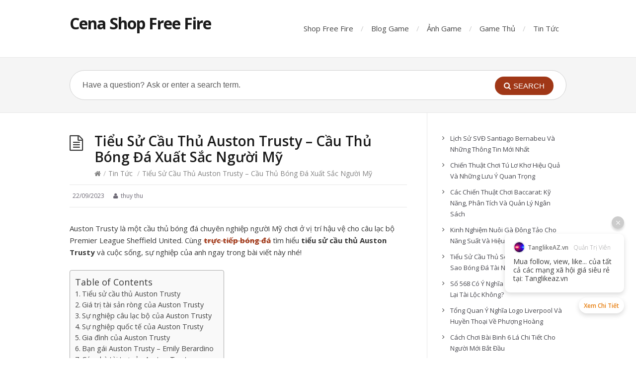

--- FILE ---
content_type: text/html; charset=UTF-8
request_url: https://shopcenaff.vn/tieu-su-cau-thu-auston-trusty/
body_size: 16660
content:
<!DOCTYPE html>
<html lang="vi">
<head>
  <meta http-equiv="X-UA-Compatible" content="IE=Edge"/>
  <meta charset="UTF-8" />
  <meta name="viewport" content="width=device-width">
  <meta name="format-detection" content="telephone=no">
  <meta name='robots' content='max-image-preview:large' />
	<style>img:is([sizes="auto" i], [sizes^="auto," i]) { contain-intrinsic-size: 3000px 1500px }</style>
	
	<!-- This site is optimized with the Yoast SEO Premium plugin v15.7 - https://yoast.com/wordpress/plugins/seo/ -->
	<title>Tiểu Sử Cầu Thủ Auston Trusty - Cầu Thủ Bóng Đá Xuất Sắc Người Mỹ</title>
	<meta name="description" content="Tiểu sử cầu thủ Auston Trusty - Auston Trusty sinh ngày 12 tháng 8 năm 1998, là một cầu thủ bóng đá chuyên nghiệp nổi tiếng người Mỹ" />
	<meta name="robots" content="index, follow, max-snippet:-1, max-image-preview:large, max-video-preview:-1" />
	<link rel="canonical" href="https://shopcenaff.vn/tieu-su-cau-thu-auston-trusty/" />
	<meta property="og:locale" content="vi_VN" />
	<meta property="og:type" content="article" />
	<meta property="og:title" content="Tiểu Sử Cầu Thủ Auston Trusty - Cầu Thủ Bóng Đá Xuất Sắc Người Mỹ" />
	<meta property="og:description" content="Tiểu sử cầu thủ Auston Trusty - Auston Trusty sinh ngày 12 tháng 8 năm 1998, là một cầu thủ bóng đá chuyên nghiệp nổi tiếng người Mỹ" />
	<meta property="og:url" content="https://shopcenaff.vn/tieu-su-cau-thu-auston-trusty/" />
	<meta property="og:site_name" content="Cena Shop Free Fire" />
	<meta property="article:published_time" content="2023-09-22T09:08:09+00:00" />
	<meta property="article:modified_time" content="2023-11-10T10:51:37+00:00" />
	<meta property="og:image" content="https://shopcenaff.vn/wp-content/uploads/337b5799-6f72-4554-9a47-e6ab14caff1a.jpg" />
	<meta name="twitter:card" content="summary_large_image" />
	<meta name="twitter:label1" content="Được viết bởi">
	<meta name="twitter:data1" content="thuy thu">
	<meta name="twitter:label2" content="Ước tính thời gian đọc">
	<meta name="twitter:data2" content="6 phút">
	<script type="application/ld+json" class="yoast-schema-graph">{"@context":"https://schema.org","@graph":[{"@type":"Organization","@id":"https://shopcenaff.vn/#organization","name":"Cena Shop Free Fire","url":"https://shopcenaff.vn/","sameAs":[],"logo":{"@type":"ImageObject","@id":"https://shopcenaff.vn/#logo","inLanguage":"vi","url":"https://shopcenaff.vn/wp-content/uploads/Cena-Shop-Free-Fire.jpg","width":900,"height":900,"caption":"Cena Shop Free Fire"},"image":{"@id":"https://shopcenaff.vn/#logo"}},{"@type":"WebSite","@id":"https://shopcenaff.vn/#website","url":"https://shopcenaff.vn/","name":"Cena Shop Free Fire","description":"","publisher":{"@id":"https://shopcenaff.vn/#organization"},"potentialAction":[{"@type":"SearchAction","target":"https://shopcenaff.vn/?s={search_term_string}","query-input":"required name=search_term_string"}],"inLanguage":"vi"},{"@type":"ImageObject","@id":"https://shopcenaff.vn/tieu-su-cau-thu-auston-trusty/#primaryimage","inLanguage":"vi","url":"https://shopcenaff.vn/wp-content/uploads/337b5799-6f72-4554-9a47-e6ab14caff1a.jpg"},{"@type":"WebPage","@id":"https://shopcenaff.vn/tieu-su-cau-thu-auston-trusty/#webpage","url":"https://shopcenaff.vn/tieu-su-cau-thu-auston-trusty/","name":"Ti\u1ec3u S\u1eed C\u1ea7u Th\u1ee7 Auston Trusty - C\u1ea7u Th\u1ee7 B\u00f3ng \u0110\u00e1 Xu\u1ea5t S\u1eafc Ng\u01b0\u1eddi M\u1ef9","isPartOf":{"@id":"https://shopcenaff.vn/#website"},"primaryImageOfPage":{"@id":"https://shopcenaff.vn/tieu-su-cau-thu-auston-trusty/#primaryimage"},"datePublished":"2023-09-22T09:08:09+00:00","dateModified":"2023-11-10T10:51:37+00:00","description":"Ti\u1ec3u s\u1eed c\u1ea7u th\u1ee7 Auston Trusty - Auston Trusty sinh ng\u00e0y 12 th\u00e1ng 8 n\u0103m 1998, l\u00e0 m\u1ed9t c\u1ea7u th\u1ee7 b\u00f3ng \u0111\u00e1 chuy\u00ean nghi\u1ec7p n\u1ed5i ti\u1ebfng ng\u01b0\u1eddi M\u1ef9","breadcrumb":{"@id":"https://shopcenaff.vn/tieu-su-cau-thu-auston-trusty/#breadcrumb"},"inLanguage":"vi","potentialAction":[{"@type":"ReadAction","target":["https://shopcenaff.vn/tieu-su-cau-thu-auston-trusty/"]}]},{"@type":"BreadcrumbList","@id":"https://shopcenaff.vn/tieu-su-cau-thu-auston-trusty/#breadcrumb","itemListElement":[{"@type":"ListItem","position":1,"item":{"@type":"WebPage","@id":"https://shopcenaff.vn/","url":"https://shopcenaff.vn/","name":"Trang ch\u1ee7"}},{"@type":"ListItem","position":2,"item":{"@type":"WebPage","@id":"https://shopcenaff.vn/tieu-su-cau-thu-auston-trusty/","url":"https://shopcenaff.vn/tieu-su-cau-thu-auston-trusty/","name":"Ti\u1ec3u S\u1eed C\u1ea7u Th\u1ee7 Auston Trusty &#8211; C\u1ea7u Th\u1ee7 B\u00f3ng \u0110\u00e1 Xu\u1ea5t S\u1eafc Ng\u01b0\u1eddi M\u1ef9"}}]},{"@type":"Article","@id":"https://shopcenaff.vn/tieu-su-cau-thu-auston-trusty/#article","isPartOf":{"@id":"https://shopcenaff.vn/tieu-su-cau-thu-auston-trusty/#webpage"},"author":{"@id":"https://shopcenaff.vn/#/schema/person/e99c2c5fc9d5b5d0619329a62d8563bd"},"headline":"Ti\u1ec3u S\u1eed C\u1ea7u Th\u1ee7 Auston Trusty &#8211; C\u1ea7u Th\u1ee7 B\u00f3ng \u0110\u00e1 Xu\u1ea5t S\u1eafc Ng\u01b0\u1eddi M\u1ef9","datePublished":"2023-09-22T09:08:09+00:00","dateModified":"2023-11-10T10:51:37+00:00","mainEntityOfPage":{"@id":"https://shopcenaff.vn/tieu-su-cau-thu-auston-trusty/#webpage"},"commentCount":0,"publisher":{"@id":"https://shopcenaff.vn/#organization"},"image":{"@id":"https://shopcenaff.vn/tieu-su-cau-thu-auston-trusty/#primaryimage"},"articleSection":"Tin T\u1ee9c","inLanguage":"vi","potentialAction":[{"@type":"CommentAction","name":"Comment","target":["https://shopcenaff.vn/tieu-su-cau-thu-auston-trusty/#respond"]}]},{"@type":"Person","@id":"https://shopcenaff.vn/#/schema/person/e99c2c5fc9d5b5d0619329a62d8563bd","name":"thuy thu","image":{"@type":"ImageObject","@id":"https://shopcenaff.vn/#personlogo","inLanguage":"vi","url":"https://secure.gravatar.com/avatar/0214ce22ac5d4a380a7c08c4304cf8108eeda177f789c2eb6992d307e220af41?s=96&d=mm&r=g","caption":"thuy thu"}}]}</script>
	<!-- / Yoast SEO Premium plugin. -->


<link rel='dns-prefetch' href='//fonts.googleapis.com' />
<link rel="alternate" type="application/rss+xml" title="Dòng thông tin Cena Shop Free Fire &raquo;" href="https://shopcenaff.vn/feed/" />
<link rel="alternate" type="application/rss+xml" title="Cena Shop Free Fire &raquo; Dòng bình luận" href="https://shopcenaff.vn/comments/feed/" />
<link rel="alternate" type="application/rss+xml" title="Cena Shop Free Fire &raquo; Tiểu Sử Cầu Thủ Auston Trusty &#8211; Cầu Thủ Bóng Đá Xuất Sắc Người Mỹ Dòng bình luận" href="https://shopcenaff.vn/tieu-su-cau-thu-auston-trusty/feed/" />
<script type="text/javascript">
/* <![CDATA[ */
window._wpemojiSettings = {"baseUrl":"https:\/\/s.w.org\/images\/core\/emoji\/16.0.1\/72x72\/","ext":".png","svgUrl":"https:\/\/s.w.org\/images\/core\/emoji\/16.0.1\/svg\/","svgExt":".svg","source":{"concatemoji":"https:\/\/shopcenaff.vn\/wp-includes\/js\/wp-emoji-release.min.js?ver=6.8.3"}};
/*! This file is auto-generated */
!function(s,n){var o,i,e;function c(e){try{var t={supportTests:e,timestamp:(new Date).valueOf()};sessionStorage.setItem(o,JSON.stringify(t))}catch(e){}}function p(e,t,n){e.clearRect(0,0,e.canvas.width,e.canvas.height),e.fillText(t,0,0);var t=new Uint32Array(e.getImageData(0,0,e.canvas.width,e.canvas.height).data),a=(e.clearRect(0,0,e.canvas.width,e.canvas.height),e.fillText(n,0,0),new Uint32Array(e.getImageData(0,0,e.canvas.width,e.canvas.height).data));return t.every(function(e,t){return e===a[t]})}function u(e,t){e.clearRect(0,0,e.canvas.width,e.canvas.height),e.fillText(t,0,0);for(var n=e.getImageData(16,16,1,1),a=0;a<n.data.length;a++)if(0!==n.data[a])return!1;return!0}function f(e,t,n,a){switch(t){case"flag":return n(e,"\ud83c\udff3\ufe0f\u200d\u26a7\ufe0f","\ud83c\udff3\ufe0f\u200b\u26a7\ufe0f")?!1:!n(e,"\ud83c\udde8\ud83c\uddf6","\ud83c\udde8\u200b\ud83c\uddf6")&&!n(e,"\ud83c\udff4\udb40\udc67\udb40\udc62\udb40\udc65\udb40\udc6e\udb40\udc67\udb40\udc7f","\ud83c\udff4\u200b\udb40\udc67\u200b\udb40\udc62\u200b\udb40\udc65\u200b\udb40\udc6e\u200b\udb40\udc67\u200b\udb40\udc7f");case"emoji":return!a(e,"\ud83e\udedf")}return!1}function g(e,t,n,a){var r="undefined"!=typeof WorkerGlobalScope&&self instanceof WorkerGlobalScope?new OffscreenCanvas(300,150):s.createElement("canvas"),o=r.getContext("2d",{willReadFrequently:!0}),i=(o.textBaseline="top",o.font="600 32px Arial",{});return e.forEach(function(e){i[e]=t(o,e,n,a)}),i}function t(e){var t=s.createElement("script");t.src=e,t.defer=!0,s.head.appendChild(t)}"undefined"!=typeof Promise&&(o="wpEmojiSettingsSupports",i=["flag","emoji"],n.supports={everything:!0,everythingExceptFlag:!0},e=new Promise(function(e){s.addEventListener("DOMContentLoaded",e,{once:!0})}),new Promise(function(t){var n=function(){try{var e=JSON.parse(sessionStorage.getItem(o));if("object"==typeof e&&"number"==typeof e.timestamp&&(new Date).valueOf()<e.timestamp+604800&&"object"==typeof e.supportTests)return e.supportTests}catch(e){}return null}();if(!n){if("undefined"!=typeof Worker&&"undefined"!=typeof OffscreenCanvas&&"undefined"!=typeof URL&&URL.createObjectURL&&"undefined"!=typeof Blob)try{var e="postMessage("+g.toString()+"("+[JSON.stringify(i),f.toString(),p.toString(),u.toString()].join(",")+"));",a=new Blob([e],{type:"text/javascript"}),r=new Worker(URL.createObjectURL(a),{name:"wpTestEmojiSupports"});return void(r.onmessage=function(e){c(n=e.data),r.terminate(),t(n)})}catch(e){}c(n=g(i,f,p,u))}t(n)}).then(function(e){for(var t in e)n.supports[t]=e[t],n.supports.everything=n.supports.everything&&n.supports[t],"flag"!==t&&(n.supports.everythingExceptFlag=n.supports.everythingExceptFlag&&n.supports[t]);n.supports.everythingExceptFlag=n.supports.everythingExceptFlag&&!n.supports.flag,n.DOMReady=!1,n.readyCallback=function(){n.DOMReady=!0}}).then(function(){return e}).then(function(){var e;n.supports.everything||(n.readyCallback(),(e=n.source||{}).concatemoji?t(e.concatemoji):e.wpemoji&&e.twemoji&&(t(e.twemoji),t(e.wpemoji)))}))}((window,document),window._wpemojiSettings);
/* ]]> */
</script>
<style id='wp-emoji-styles-inline-css' type='text/css'>

	img.wp-smiley, img.emoji {
		display: inline !important;
		border: none !important;
		box-shadow: none !important;
		height: 1em !important;
		width: 1em !important;
		margin: 0 0.07em !important;
		vertical-align: -0.1em !important;
		background: none !important;
		padding: 0 !important;
	}
</style>
<link rel='stylesheet' id='wp-block-library-css' href='https://shopcenaff.vn/wp-includes/css/dist/block-library/style.min.css?ver=6.8.3' type='text/css' media='all' />
<style id='classic-theme-styles-inline-css' type='text/css'>
/*! This file is auto-generated */
.wp-block-button__link{color:#fff;background-color:#32373c;border-radius:9999px;box-shadow:none;text-decoration:none;padding:calc(.667em + 2px) calc(1.333em + 2px);font-size:1.125em}.wp-block-file__button{background:#32373c;color:#fff;text-decoration:none}
</style>
<link rel='stylesheet' id='wc-blocks-vendors-style-css' href='https://shopcenaff.vn/wp-content/plugins/woocommerce/packages/woocommerce-blocks/build/wc-blocks-vendors-style.css?ver=7.4.3' type='text/css' media='all' />
<link rel='stylesheet' id='wc-blocks-style-css' href='https://shopcenaff.vn/wp-content/plugins/woocommerce/packages/woocommerce-blocks/build/wc-blocks-style.css?ver=7.4.3' type='text/css' media='all' />
<style id='global-styles-inline-css' type='text/css'>
:root{--wp--preset--aspect-ratio--square: 1;--wp--preset--aspect-ratio--4-3: 4/3;--wp--preset--aspect-ratio--3-4: 3/4;--wp--preset--aspect-ratio--3-2: 3/2;--wp--preset--aspect-ratio--2-3: 2/3;--wp--preset--aspect-ratio--16-9: 16/9;--wp--preset--aspect-ratio--9-16: 9/16;--wp--preset--color--black: #000000;--wp--preset--color--cyan-bluish-gray: #abb8c3;--wp--preset--color--white: #ffffff;--wp--preset--color--pale-pink: #f78da7;--wp--preset--color--vivid-red: #cf2e2e;--wp--preset--color--luminous-vivid-orange: #ff6900;--wp--preset--color--luminous-vivid-amber: #fcb900;--wp--preset--color--light-green-cyan: #7bdcb5;--wp--preset--color--vivid-green-cyan: #00d084;--wp--preset--color--pale-cyan-blue: #8ed1fc;--wp--preset--color--vivid-cyan-blue: #0693e3;--wp--preset--color--vivid-purple: #9b51e0;--wp--preset--gradient--vivid-cyan-blue-to-vivid-purple: linear-gradient(135deg,rgba(6,147,227,1) 0%,rgb(155,81,224) 100%);--wp--preset--gradient--light-green-cyan-to-vivid-green-cyan: linear-gradient(135deg,rgb(122,220,180) 0%,rgb(0,208,130) 100%);--wp--preset--gradient--luminous-vivid-amber-to-luminous-vivid-orange: linear-gradient(135deg,rgba(252,185,0,1) 0%,rgba(255,105,0,1) 100%);--wp--preset--gradient--luminous-vivid-orange-to-vivid-red: linear-gradient(135deg,rgba(255,105,0,1) 0%,rgb(207,46,46) 100%);--wp--preset--gradient--very-light-gray-to-cyan-bluish-gray: linear-gradient(135deg,rgb(238,238,238) 0%,rgb(169,184,195) 100%);--wp--preset--gradient--cool-to-warm-spectrum: linear-gradient(135deg,rgb(74,234,220) 0%,rgb(151,120,209) 20%,rgb(207,42,186) 40%,rgb(238,44,130) 60%,rgb(251,105,98) 80%,rgb(254,248,76) 100%);--wp--preset--gradient--blush-light-purple: linear-gradient(135deg,rgb(255,206,236) 0%,rgb(152,150,240) 100%);--wp--preset--gradient--blush-bordeaux: linear-gradient(135deg,rgb(254,205,165) 0%,rgb(254,45,45) 50%,rgb(107,0,62) 100%);--wp--preset--gradient--luminous-dusk: linear-gradient(135deg,rgb(255,203,112) 0%,rgb(199,81,192) 50%,rgb(65,88,208) 100%);--wp--preset--gradient--pale-ocean: linear-gradient(135deg,rgb(255,245,203) 0%,rgb(182,227,212) 50%,rgb(51,167,181) 100%);--wp--preset--gradient--electric-grass: linear-gradient(135deg,rgb(202,248,128) 0%,rgb(113,206,126) 100%);--wp--preset--gradient--midnight: linear-gradient(135deg,rgb(2,3,129) 0%,rgb(40,116,252) 100%);--wp--preset--font-size--small: 13px;--wp--preset--font-size--medium: 20px;--wp--preset--font-size--large: 36px;--wp--preset--font-size--x-large: 42px;--wp--preset--spacing--20: 0.44rem;--wp--preset--spacing--30: 0.67rem;--wp--preset--spacing--40: 1rem;--wp--preset--spacing--50: 1.5rem;--wp--preset--spacing--60: 2.25rem;--wp--preset--spacing--70: 3.38rem;--wp--preset--spacing--80: 5.06rem;--wp--preset--shadow--natural: 6px 6px 9px rgba(0, 0, 0, 0.2);--wp--preset--shadow--deep: 12px 12px 50px rgba(0, 0, 0, 0.4);--wp--preset--shadow--sharp: 6px 6px 0px rgba(0, 0, 0, 0.2);--wp--preset--shadow--outlined: 6px 6px 0px -3px rgba(255, 255, 255, 1), 6px 6px rgba(0, 0, 0, 1);--wp--preset--shadow--crisp: 6px 6px 0px rgba(0, 0, 0, 1);}:where(.is-layout-flex){gap: 0.5em;}:where(.is-layout-grid){gap: 0.5em;}body .is-layout-flex{display: flex;}.is-layout-flex{flex-wrap: wrap;align-items: center;}.is-layout-flex > :is(*, div){margin: 0;}body .is-layout-grid{display: grid;}.is-layout-grid > :is(*, div){margin: 0;}:where(.wp-block-columns.is-layout-flex){gap: 2em;}:where(.wp-block-columns.is-layout-grid){gap: 2em;}:where(.wp-block-post-template.is-layout-flex){gap: 1.25em;}:where(.wp-block-post-template.is-layout-grid){gap: 1.25em;}.has-black-color{color: var(--wp--preset--color--black) !important;}.has-cyan-bluish-gray-color{color: var(--wp--preset--color--cyan-bluish-gray) !important;}.has-white-color{color: var(--wp--preset--color--white) !important;}.has-pale-pink-color{color: var(--wp--preset--color--pale-pink) !important;}.has-vivid-red-color{color: var(--wp--preset--color--vivid-red) !important;}.has-luminous-vivid-orange-color{color: var(--wp--preset--color--luminous-vivid-orange) !important;}.has-luminous-vivid-amber-color{color: var(--wp--preset--color--luminous-vivid-amber) !important;}.has-light-green-cyan-color{color: var(--wp--preset--color--light-green-cyan) !important;}.has-vivid-green-cyan-color{color: var(--wp--preset--color--vivid-green-cyan) !important;}.has-pale-cyan-blue-color{color: var(--wp--preset--color--pale-cyan-blue) !important;}.has-vivid-cyan-blue-color{color: var(--wp--preset--color--vivid-cyan-blue) !important;}.has-vivid-purple-color{color: var(--wp--preset--color--vivid-purple) !important;}.has-black-background-color{background-color: var(--wp--preset--color--black) !important;}.has-cyan-bluish-gray-background-color{background-color: var(--wp--preset--color--cyan-bluish-gray) !important;}.has-white-background-color{background-color: var(--wp--preset--color--white) !important;}.has-pale-pink-background-color{background-color: var(--wp--preset--color--pale-pink) !important;}.has-vivid-red-background-color{background-color: var(--wp--preset--color--vivid-red) !important;}.has-luminous-vivid-orange-background-color{background-color: var(--wp--preset--color--luminous-vivid-orange) !important;}.has-luminous-vivid-amber-background-color{background-color: var(--wp--preset--color--luminous-vivid-amber) !important;}.has-light-green-cyan-background-color{background-color: var(--wp--preset--color--light-green-cyan) !important;}.has-vivid-green-cyan-background-color{background-color: var(--wp--preset--color--vivid-green-cyan) !important;}.has-pale-cyan-blue-background-color{background-color: var(--wp--preset--color--pale-cyan-blue) !important;}.has-vivid-cyan-blue-background-color{background-color: var(--wp--preset--color--vivid-cyan-blue) !important;}.has-vivid-purple-background-color{background-color: var(--wp--preset--color--vivid-purple) !important;}.has-black-border-color{border-color: var(--wp--preset--color--black) !important;}.has-cyan-bluish-gray-border-color{border-color: var(--wp--preset--color--cyan-bluish-gray) !important;}.has-white-border-color{border-color: var(--wp--preset--color--white) !important;}.has-pale-pink-border-color{border-color: var(--wp--preset--color--pale-pink) !important;}.has-vivid-red-border-color{border-color: var(--wp--preset--color--vivid-red) !important;}.has-luminous-vivid-orange-border-color{border-color: var(--wp--preset--color--luminous-vivid-orange) !important;}.has-luminous-vivid-amber-border-color{border-color: var(--wp--preset--color--luminous-vivid-amber) !important;}.has-light-green-cyan-border-color{border-color: var(--wp--preset--color--light-green-cyan) !important;}.has-vivid-green-cyan-border-color{border-color: var(--wp--preset--color--vivid-green-cyan) !important;}.has-pale-cyan-blue-border-color{border-color: var(--wp--preset--color--pale-cyan-blue) !important;}.has-vivid-cyan-blue-border-color{border-color: var(--wp--preset--color--vivid-cyan-blue) !important;}.has-vivid-purple-border-color{border-color: var(--wp--preset--color--vivid-purple) !important;}.has-vivid-cyan-blue-to-vivid-purple-gradient-background{background: var(--wp--preset--gradient--vivid-cyan-blue-to-vivid-purple) !important;}.has-light-green-cyan-to-vivid-green-cyan-gradient-background{background: var(--wp--preset--gradient--light-green-cyan-to-vivid-green-cyan) !important;}.has-luminous-vivid-amber-to-luminous-vivid-orange-gradient-background{background: var(--wp--preset--gradient--luminous-vivid-amber-to-luminous-vivid-orange) !important;}.has-luminous-vivid-orange-to-vivid-red-gradient-background{background: var(--wp--preset--gradient--luminous-vivid-orange-to-vivid-red) !important;}.has-very-light-gray-to-cyan-bluish-gray-gradient-background{background: var(--wp--preset--gradient--very-light-gray-to-cyan-bluish-gray) !important;}.has-cool-to-warm-spectrum-gradient-background{background: var(--wp--preset--gradient--cool-to-warm-spectrum) !important;}.has-blush-light-purple-gradient-background{background: var(--wp--preset--gradient--blush-light-purple) !important;}.has-blush-bordeaux-gradient-background{background: var(--wp--preset--gradient--blush-bordeaux) !important;}.has-luminous-dusk-gradient-background{background: var(--wp--preset--gradient--luminous-dusk) !important;}.has-pale-ocean-gradient-background{background: var(--wp--preset--gradient--pale-ocean) !important;}.has-electric-grass-gradient-background{background: var(--wp--preset--gradient--electric-grass) !important;}.has-midnight-gradient-background{background: var(--wp--preset--gradient--midnight) !important;}.has-small-font-size{font-size: var(--wp--preset--font-size--small) !important;}.has-medium-font-size{font-size: var(--wp--preset--font-size--medium) !important;}.has-large-font-size{font-size: var(--wp--preset--font-size--large) !important;}.has-x-large-font-size{font-size: var(--wp--preset--font-size--x-large) !important;}
:where(.wp-block-post-template.is-layout-flex){gap: 1.25em;}:where(.wp-block-post-template.is-layout-grid){gap: 1.25em;}
:where(.wp-block-columns.is-layout-flex){gap: 2em;}:where(.wp-block-columns.is-layout-grid){gap: 2em;}
:root :where(.wp-block-pullquote){font-size: 1.5em;line-height: 1.6;}
</style>
<link rel='stylesheet' id='nguyenlan-hotro-css' href='https://shopcenaff.vn/wp-content/plugins/hotro/css/nguyenlan-hotro.css?ver=1.0.0' type='text/css' media='all' />
<link rel='stylesheet' id='shortcodes-css-css' href='https://shopcenaff.vn/wp-content/plugins/knowhow-tools/shortcodes//shortcodes.css?ver=6.8.3' type='text/css' media='all' />
<link rel='stylesheet' id='woocommerce-layout-css' href='https://shopcenaff.vn/wp-content/plugins/woocommerce/assets/css/woocommerce-layout.css?ver=6.5.1' type='text/css' media='all' />
<link rel='stylesheet' id='woocommerce-smallscreen-css' href='https://shopcenaff.vn/wp-content/plugins/woocommerce/assets/css/woocommerce-smallscreen.css?ver=6.5.1' type='text/css' media='only screen and (max-width: 768px)' />
<link rel='stylesheet' id='woocommerce-general-css' href='https://shopcenaff.vn/wp-content/plugins/woocommerce/assets/css/woocommerce.css?ver=6.5.1' type='text/css' media='all' />
<style id='woocommerce-inline-inline-css' type='text/css'>
.woocommerce form .form-row .required { visibility: visible; }
</style>
<link rel='stylesheet' id='ez-icomoon-css' href='https://shopcenaff.vn/wp-content/plugins/easy-table-of-contents/vendor/icomoon/style.min.css?ver=2.0.23' type='text/css' media='all' />
<link rel='stylesheet' id='ez-toc-css' href='https://shopcenaff.vn/wp-content/plugins/easy-table-of-contents/assets/css/screen.min.css?ver=2.0.23' type='text/css' media='all' />
<style id='ez-toc-inline-css' type='text/css'>
div#ez-toc-container p.ez-toc-title {font-size: 120%;}div#ez-toc-container p.ez-toc-title {font-weight: 500;}div#ez-toc-container ul li {font-size: 95%;}
</style>
<link rel='stylesheet' id='theme-style-css' href='https://shopcenaff.vn/wp-content/themes/knowhow-childtheme/style.css?ver=6.8.3' type='text/css' media='all' />
<style id='theme-style-inline-css' type='text/css'>
 
				/* Links */
				a, 
				a:visited { color:#a03717; }
				a:hover, 
				.widget a:hover,
				#primary-nav ul a:hover,
				#footer-nav a:hover,
				#breadcrumbs a:hover { color:#a03717; }
				
				/* Theme Color */
				#commentform #submit, 
				.st_faq h2.active .action, 
				.widget_categories ul span, 
				.pagination .current, 
				.tags a, 
				.page-links span,
				#comments .comment-meta .author-badge,
				input[type="reset"],
				input[type="submit"],
				input[type="button"] { background: #a03717; }
				#live-search #searchsubmit, input[type="submit"] { background-color: #a03717; }
				.tags a:before { border-color: transparent #a03717 transparent transparent; }

				
				
				
</style>
<link rel='stylesheet' id='theme-font-css' href='https://fonts.googleapis.com/css?family=Open+Sans:400,400italic,600,700&#038;subset=latin,latin-ext' type='text/css' media='all' />
<link rel='stylesheet' id='font-awesome-css' href='https://shopcenaff.vn/wp-content/themes/knowhow/css/font-awesome.min.css?ver=6.8.3' type='text/css' media='all' />
<script type="text/javascript" src="https://shopcenaff.vn/wp-includes/js/jquery/jquery.min.js?ver=3.7.1" id="jquery-core-js"></script>
<script type="text/javascript" src="https://shopcenaff.vn/wp-includes/js/jquery/jquery-migrate.min.js?ver=3.4.1" id="jquery-migrate-js"></script>
<link rel="https://api.w.org/" href="https://shopcenaff.vn/wp-json/" /><link rel="alternate" title="JSON" type="application/json" href="https://shopcenaff.vn/wp-json/wp/v2/posts/5330" /><link rel="EditURI" type="application/rsd+xml" title="RSD" href="https://shopcenaff.vn/xmlrpc.php?rsd" />
<meta name="generator" content="WordPress 6.8.3" />
<meta name="generator" content="WooCommerce 6.5.1" />
<link rel='shortlink' href='https://shopcenaff.vn/?p=5330' />
<link rel="alternate" title="oNhúng (JSON)" type="application/json+oembed" href="https://shopcenaff.vn/wp-json/oembed/1.0/embed?url=https%3A%2F%2Fshopcenaff.vn%2Ftieu-su-cau-thu-auston-trusty%2F" />
<link rel="alternate" title="oNhúng (XML)" type="text/xml+oembed" href="https://shopcenaff.vn/wp-json/oembed/1.0/embed?url=https%3A%2F%2Fshopcenaff.vn%2Ftieu-su-cau-thu-auston-trusty%2F&#038;format=xml" />
<!--[if lt IE 9]><script src="https://shopcenaff.vn/wp-content/themes/knowhow/js/html5.js"></script><![endif]--><!--[if (gte IE 6)&(lte IE 8)]><script src="https://shopcenaff.vn/wp-content/themes/knowhow/js/selectivizr-min.js"></script><![endif]-->	<noscript><style>.woocommerce-product-gallery{ opacity: 1 !important; }</style></noscript>
	<style type="text/css">.broken_link, a.broken_link {
	text-decoration: line-through;
}</style><link rel="icon" href="https://shopcenaff.vn/wp-content/uploads/cropped-Cena-Shop-Free-Fire-32x32.jpg" sizes="32x32" />
<link rel="icon" href="https://shopcenaff.vn/wp-content/uploads/cropped-Cena-Shop-Free-Fire-192x192.jpg" sizes="192x192" />
<link rel="apple-touch-icon" href="https://shopcenaff.vn/wp-content/uploads/cropped-Cena-Shop-Free-Fire-180x180.jpg" />
<meta name="msapplication-TileImage" content="https://shopcenaff.vn/wp-content/uploads/cropped-Cena-Shop-Free-Fire-270x270.jpg" />
  <script async src="https://pagead2.googlesyndication.com/pagead/js/adsbygoogle.js?client=ca-pub-6161852046295860"
     crossorigin="anonymous"></script>	
</head>
<body class="wp-singular post-template-default single single-post postid-5330 single-format-standard wp-embed-responsive wp-theme-knowhow wp-child-theme-knowhow-childtheme theme-knowhow woocommerce-no-js">

  <!-- #site-container -->
  <div id="site-container" class="clearfix">

          <!-- #primary-nav-mobile -->
      <nav id="primary-nav-mobile">
        <a class="menu-toggle clearfix" href="#"><i class="fa fa-reorder"></i></a>
        <ul id="mobile-menu" class="clearfix"><li id="menu-item-3873" class="menu-item menu-item-type-taxonomy menu-item-object-product_cat menu-item-3873"><a href="https://shopcenaff.vn/danh-muc/shop-free-fire/">Shop Free Fire</a></li>
<li id="menu-item-3797" class="menu-item menu-item-type-taxonomy menu-item-object-category menu-item-3797"><a href="https://shopcenaff.vn/category/blog-game/">Blog Game</a></li>
<li id="menu-item-3798" class="menu-item menu-item-type-taxonomy menu-item-object-category menu-item-3798"><a href="https://shopcenaff.vn/category/anh-game/">Ảnh Game</a></li>
<li id="menu-item-3799" class="menu-item menu-item-type-taxonomy menu-item-object-category menu-item-3799"><a href="https://shopcenaff.vn/category/game-thu/">Game Thủ</a></li>
<li id="menu-item-3796" class="menu-item menu-item-type-taxonomy menu-item-object-category current-post-ancestor current-menu-parent current-post-parent menu-item-3796"><a href="https://shopcenaff.vn/category/tin-tuc/">Tin Tức</a></li>
</ul>      </nav>
      <!-- /#primary-nav-mobile -->
    
    <!-- #header -->
    <header id="site-header" class="clearfix" role="banner">
      <div class="ht-container">

        <!-- #logo -->
        <div id="logo">
                    <a title="Cena Shop Free Fire" href="https://shopcenaff.vn">
                          Cena Shop Free Fire                      </a>
                  </div>
        <!-- /#logo -->

                  <!-- #primary-nav -->
          <nav id="primary-nav" role="navigation" class="clearfix">
            <ul id="menu-pc" class="nav sf-menu clearfix"><li class="menu-item menu-item-type-taxonomy menu-item-object-product_cat menu-item-3873"><a href="https://shopcenaff.vn/danh-muc/shop-free-fire/">Shop Free Fire</a></li>
<li class="menu-item menu-item-type-taxonomy menu-item-object-category menu-item-3797"><a href="https://shopcenaff.vn/category/blog-game/">Blog Game</a></li>
<li class="menu-item menu-item-type-taxonomy menu-item-object-category menu-item-3798"><a href="https://shopcenaff.vn/category/anh-game/">Ảnh Game</a></li>
<li class="menu-item menu-item-type-taxonomy menu-item-object-category menu-item-3799"><a href="https://shopcenaff.vn/category/game-thu/">Game Thủ</a></li>
<li class="menu-item menu-item-type-taxonomy menu-item-object-category current-post-ancestor current-menu-parent current-post-parent menu-item-3796"><a href="https://shopcenaff.vn/category/tin-tuc/">Tin Tức</a></li>
</ul>          </nav>
          <!-- #primary-nav -->
        
      </div>
    </header>
    <!-- /#header -->

    <!-- #live-search -->
    <div id="live-search">
      <div class="ht-container">
        <div id="search-wrap">
          <form role="search" method="get" id="searchform" class="clearfix" action="https://shopcenaff.vn/">
            <input type="text" onfocus="if (this.value == 'Have a question? Ask or enter a search term.') {this.value = '';}" onblur="if (this.value == '')  {this.value = 'Have a question? Ask or enter a search term.';}" value="Have a question? Ask or enter a search term." name="s" id="s" autocapitalize="off" autocorrect="off" autocomplete="off" />
            <i class="live-search-loading fa fa-spinner fa-spin"></i>
            <button type="submit" id="searchsubmit">
              <i class='fa fa-search'></i><span>Search</span>
            </button>
          </form>
        </div>
      </div>
    </div>
<!-- /#live-search -->



<!-- #primary -->
<div id="primary" class="sidebar-right clearfix"> 
  <!-- .ht-container -->
  <div class="ht-container">

    <!-- #content -->
    <section id="content" role="main">
      
      <!-- #page-header -->
      <header id="page-header" class="clearfix">
        <h1 class="page-title">Tiểu Sử Cầu Thủ Auston Trusty &#8211; Cầu Thủ Bóng Đá Xuất Sắc Người Mỹ</h1>
        <div id="breadcrumbs"><a href="https://shopcenaff.vn"><icon class="fa fa-home"></i></a><span class="sep">/</span><a href="https://shopcenaff.vn/category/tin-tuc/" title="View all posts in Tin Tức" >Tin Tức</a> <span class="sep">/</span>Tiểu Sử Cầu Thủ Auston Trusty &#8211; Cầu Thủ Bóng Đá Xuất Sắc Người Mỹ</div>      </header>
      <!-- /#page-header --> 

      
      
                
        
  <ul class="entry-meta clearfix">

          <li class="date"> 
        <i class="fa fa-time"></i>
        <time datetime="2023-09-22" itemprop="datePublished">22/09/2023</time>
      </li>
    
          <li class="author">
        <i class="fa fa-user"></i>
        thuy thu      </li>
    

    
    
  </ul>
  
         
        <article id="post-5330" class="clearfix post-5330 post type-post status-publish format-standard hentry category-tin-tuc">
          
         <!-- .entry-header -->
         <header class="entry-header">
          
                              
       </header>
       <!-- /.entry-header -->
       
       
       <div class="entry-content">
        <p>Auston Trusty là một cầu thủ bóng đá chuyên nghiệp người Mỹ chơi ở vị trí hậu vệ cho câu lạc bộ Premier League Sheffield United. Cùng <strong><a href="https://xoilac9.net/" class="broken_link">trực tiếp bóng đá</a></strong> tìm hiểu<strong> tiểu sử cầu thủ Auston Trusty</strong> và cuộc sống, sự nghiệp của anh ngay trong bài viết này nhé!</p>
<div id="ez-toc-container" class="ez-toc-v2_0_23 counter-hierarchy counter-decimal ez-toc-grey">
<div class="ez-toc-title-container">
<p class="ez-toc-title">Table of Contents</p>
<span class="ez-toc-title-toggle"><a class="ez-toc-pull-right ez-toc-btn ez-toc-btn-xs ez-toc-btn-default ez-toc-toggle" style="display: none;"><i class="ez-toc-glyphicon ez-toc-icon-toggle"></i></a></span></div>
<nav><ul class="ez-toc-list ez-toc-list-level-1"><li class="ez-toc-page-1 ez-toc-heading-level-2"><a class="ez-toc-link ez-toc-heading-1" href="#Tieu_su_cau_thu_Auston_Trusty" title="Tiểu sử cầu thủ Auston Trusty">Tiểu sử cầu thủ Auston Trusty</a></li><li class="ez-toc-page-1 ez-toc-heading-level-2"><a class="ez-toc-link ez-toc-heading-2" href="#Gia_tri_tai_san_rong_cua_Auston_Trusty" title="Giá trị tài sản ròng của Auston Trusty">Giá trị tài sản ròng của Auston Trusty</a></li><li class="ez-toc-page-1 ez-toc-heading-level-2"><a class="ez-toc-link ez-toc-heading-3" href="#Su_nghiep_cau_lac_bo_cua_Auston_Trusty" title="Sự nghiệp câu lạc bộ của Auston Trusty">Sự nghiệp câu lạc bộ của Auston Trusty</a></li><li class="ez-toc-page-1 ez-toc-heading-level-2"><a class="ez-toc-link ez-toc-heading-4" href="#Su_nghiep_quoc_te_cua_Auston_Trusty" title="Sự nghiệp quốc tế của Auston Trusty">Sự nghiệp quốc tế của Auston Trusty</a></li><li class="ez-toc-page-1 ez-toc-heading-level-2"><a class="ez-toc-link ez-toc-heading-5" href="#Gia_dinh_cua_Auston_Trusty" title="Gia đình của Auston Trusty">Gia đình của Auston Trusty</a></li><li class="ez-toc-page-1 ez-toc-heading-level-2"><a class="ez-toc-link ez-toc-heading-6" href="#Ban_gai_Auston_Trusty_-_Emily_Berardino" title="Bạn gái Auston Trusty &#8211; Emily Berardino">Bạn gái Auston Trusty &#8211; Emily Berardino</a></li><li class="ez-toc-page-1 ez-toc-heading-level-2"><a class="ez-toc-link ez-toc-heading-7" href="#Cac_nha_tai_tro_cua_Auston_Trusty" title="Các nhà tài trợ của Auston Trusty">Các nhà tài trợ của Auston Trusty</a></li><li class="ez-toc-page-1 ez-toc-heading-level-2"><a class="ez-toc-link ez-toc-heading-8" href="#Auston_Trusty_co_hinh_xam_khong" title="Auston Trusty có hình xăm không?">Auston Trusty có hình xăm không?</a></li></ul></nav></div>
<h2><span class="ez-toc-section" id="Tieu_su_cau_thu_Auston_Trusty"></span>Tiểu sử cầu thủ Auston Trusty<span class="ez-toc-section-end"></span></h2>
<p>Auston Trusty sinh ngày 12 tháng 8 năm 1998, là một cầu thủ bóng đá chuyên nghiệp nổi tiếng người Mỹ được biết đến với vai trò hậu vệ. Anh ấy đã có một sự nghiệp đáng chú ý ở cấp câu lạc bộ và bóng đá quốc tế.</p>
<p><img fetchpriority="high" decoding="async" class="alignnone size-medium" src="https://shopcenaff.vn/wp-content/uploads/337b5799-6f72-4554-9a47-e6ab14caff1a.jpg" width="615" height="410" /></p>
<p>Anh gia nhập Sheffield vào tháng 7 năm 2023 từ Arsenal. Kỹ năng linh hoạt, sự cống hiến và con đường sự nghiệp đáng chú ý của Auston Trusty đã củng cố danh tiếng của anh như một hậu vệ được kính trọng trong câu lạc bộ và bóng đá quốc tế.</p>
<h2><span class="ez-toc-section" id="Gia_tri_tai_san_rong_cua_Auston_Trusty"></span>Giá trị tài sản ròng của Auston Trusty<span class="ez-toc-section-end"></span></h2>
<p>Auston Trusty đã có một sự nghiệp thành công về mặt tài chính. Những thành tích của anh ấy trên sân đã mang lại cho anh ấy nhiều giải thưởng và giá trị thị trường là 10,00 triệu euro, mặc dù giá trị tài sản ròng ước tính là 5 triệu đô la. Dù chưa rõ mức thù lao chính xác nhưng giá trị thị trường cao của anh trên thị trường bóng đá cạnh tranh là minh chứng cho tài năng và tương lai của anh.</p>
<h2><span class="ez-toc-section" id="Su_nghiep_cau_lac_bo_cua_Auston_Trusty"></span>Sự nghiệp câu lạc bộ của Auston Trusty<span class="ez-toc-section-end"></span></h2>
<p>Hành trình của Trusty bắt đầu ở Media, Pennsylvania, nơi Câu lạc bộ bóng đá Nether United đã giúp anh phát triển khả năng chơi bóng đá của mình. Sau đó anh theo học tại trường trung học Penncrest trước khi đăng ký vào Câu lạc bộ SockerClub dành cho thanh thiếu niên của Philadelphia Union vào năm 2011.</p>
<p>Sự nghiệp câu lạc bộ của anh ấy bắt đầu khi vào năm 2016, anh ấy ký hợp đồng nghiệp dư với Bethlehem Steel, một chi nhánh của USL Championship của Philadelphia Union. Anh nhanh chóng tích lũy kinh nghiệm và đối đầu với New York Red Bulls II trong trận ra mắt chuyên nghiệp. Sau khi chơi 44 trận trong hai mùa giải, Trusty trở thành thành viên quan trọng của đội Bethlehem Steel.</p>
<p><img decoding="async" class="alignnone " src="https://shopcenaff.vn/wp-content/uploads/GettyImages-146309621220copy.jpg" width="754" height="424" /></p>
<p>Anh ấy gia nhập Philadelphia Union vào năm 2016 với tư cách là một cầu thủ cây nhà lá vườn và ra mắt câu lạc bộ vào năm 2018. Anh ấy chơi từng phút trong mùa giải tân binh và thậm chí còn ghi bàn thắng đầu tiên trong sự nghiệp vào lưới Montreal Impact, qua đó thể hiện quyết tâm của anh ấy. Năm 2019, kỹ năng của Trusty đã đưa anh đến Colorado Rapids, nơi anh tiếp tục tỏa sáng. Anh gia hạn hợp đồng với Rapids đến năm 2023 sau mùa giải ra mắt đáng nhớ cùng đội.</p>
<p>Sự nghiệp câu lạc bộ của Trusty đạt đến đỉnh cao vào năm 2022 khi anh gia nhập đội bóng Premier League Arsenal. Trusty đã tạo ra ảnh hưởng lớn đến bóng đá Anh, mặc dù anh tiếp tục chơi cho Colorado Rapids theo dạng cho mượn và sau đó được cho Birmingham City mượn ở mùa giải 2022-23.</p>
<p>Anh đóng vai trò quan trọng cho Birmingham City, gây ấn tượng với người hâm mộ và giành giải Cầu thủ xuất sắc nhất mùa giải. Vào ngày 3 tháng 8 năm 2023, Trusty đã có một bước tiến lớn khác khi ký hợp đồng với câu lạc bộ Premier League mới thăng hạng Sheffield United.</p>
<h2><span class="ez-toc-section" id="Su_nghiep_quoc_te_cua_Auston_Trusty"></span>Sự nghiệp quốc tế của Auston Trusty<span class="ez-toc-section-end"></span></h2>
<p>Theo thông tin tổng hợp của những người hay theo dõi <strong><a href="https://xoilac9.net/bxh-bong-da/">bxh bd hôm nay</a></strong>, Trusty đã đại diện cho Hoa Kỳ ở nhiều cấp độ trẻ khác nhau, bao gồm FIFA U-17 World Cup và U-20 World Cup. Anh lần đầu tiên được triệu tập vào đội tuyển quốc gia vào năm 2018 và ra mắt đội tuyển quốc gia vào tháng 3 năm 2023 trong trận đấu tại CONCACAF Nations League trước Grenada.</p>
<p><img decoding="async" class="alignnone size-medium" src="https://shopcenaff.vn/wp-content/uploads/Trusty_1100x693.jpg" width="1045" height="658" /></p>
<h2><span class="ez-toc-section" id="Gia_dinh_cua_Auston_Trusty"></span>Gia đình của Auston Trusty<span class="ez-toc-section-end"></span></h2>
<p>Walt và LeeAnn Trusty, người đã khai sinh ra Auston Trusty vào ngày 12 tháng 8 năm 1998 tại Media, Pennsylvania, đã tạo cho nó một nền tảng vững chắc. Mặc dù thiếu thông tin về anh chị em của anh ấy, nhưng rõ ràng gia đình của Auston đã có tác động đáng kể đến cuộc đời và sự nghiệp bóng đá của anh ấy, giúp anh ấy trở thành một cầu thủ thành đạt như ngày nay. Sự nghiệp của anh ấy trong và ngoài sân cỏ đã được hưởng lợi rất nhiều từ sự hỗ trợ và hướng dẫn của họ.</p>
<h2><span class="ez-toc-section" id="Ban_gai_Auston_Trusty_-_Emily_Berardino"></span>Bạn gái Auston Trusty &#8211; Emily Berardino<span class="ez-toc-section-end"></span></h2>
<p>Ngôi sao bóng đá Auston Trusty và người bạn đời Emily Berardino có một mối quan hệ cá nhân đáng yêu. Họ thường xuyên đăng ảnh tình yêu lên mạng xã hội, đồng thời chia sẻ những kỷ niệm vui vẻ và những kỳ nghỉ cùng nhau. Mối quan hệ tận tâm và cách tiếp cận lạc quan của cặp đôi đã truyền cảm hứng cho những người theo dõi chúc họ hạnh phúc và thậm chí là hôn nhân trong tương lai.</p>
<h2><span class="ez-toc-section" id="Cac_nha_tai_tro_cua_Auston_Trusty"></span>Các nhà tài trợ của Auston Trusty<span class="ez-toc-section-end"></span></h2>
<p>Nike, một hãng quần áo nổi tiếng, hỗ trợ Auston Trusty với tư cách là nhà tài trợ. Anh ấy thích sự hợp tác này và nhiệt tình ủng hộ Nike trên sân bằng cách mặc thiết bị của họ và thể hiện kỹ năng bóng đá của mình. Các bài đăng trên mạng xã hội của Auston nhấn mạnh hơn nữa mối quan hệ của anh ấy với Nike và cho thấy anh ấy đánh giá cao sự hỗ trợ cũng như quần áo chất lượng cao của họ như thế nào.</p>
<h2><span class="ez-toc-section" id="Auston_Trusty_co_hinh_xam_khong"></span>Auston Trusty có hình xăm không?<span class="ez-toc-section-end"></span></h2>
<p>Auston Trusty có vẻ ngoài sạch sẽ và không có hình xăm, điều này cho phép màn trình diễn của anh ấy tự nói lên điều đó. Mặc dù không có thông tin nào về chiếc xe của anh ấy, nhưng ưu tiên hàng đầu của anh ấy là phát triển kỹ năng chơi bóng, thể hiện sự cống hiến cho trận đấu và quyết tâm thành công trên sân.</p>
<p>Trên đây là tổng hợp thông tin <strong>tiểu sử cầu thủ Auston Trusty</strong> và cuộc sống, sự nghiệp của anh. Mong rằng bài viết này thực sự hữu ích với bạn!</p>
              </div>
      
            
    </article>

               
               
       <section id="related-posts" class="clearfix">
           <h3 id="related-posts-title">Related Articles</h3>
           <ul class="clearfix">              
              <li class="standard">
                <h4 class="entry-title"><a href="https://shopcenaff.vn/lich-su-svd-santiago-bernabeu/" rel="bookmark" title="Lịch Sử SVĐ Santiago Bernabeu Và Những Thông Tin Mới Nhất">Lịch Sử SVĐ Santiago Bernabeu Và Những Thông Tin Mới Nhất</a></h4>
            </li>

                      
              <li class="standard">
                <h4 class="entry-title"><a href="https://shopcenaff.vn/chien-thuat-choi-tu-lo-kho/" rel="bookmark" title="Chiến Thuật Chơi Tú Lơ Khơ Hiệu Quả Và Những Lưu Ý Quan Trọng">Chiến Thuật Chơi Tú Lơ Khơ Hiệu Quả Và Những Lưu Ý Quan Trọng</a></h4>
            </li>

                      
              <li class="standard">
                <h4 class="entry-title"><a href="https://shopcenaff.vn/kinh-nghiem-nuoi-ga-dong-tao/" rel="bookmark" title="Kinh Nghiệm Nuôi Gà Đông Tảo Cho Năng Suất Và Hiệu Quả Cao">Kinh Nghiệm Nuôi Gà Đông Tảo Cho Năng Suất Và Hiệu Quả Cao</a></h4>
            </li>

                      
              <li class="standard">
                <h4 class="entry-title"><a href="https://shopcenaff.vn/tieu-su-cau-thu-serhiy-bolbat/" rel="bookmark" title="Tiểu Sử Cầu Thủ Serhiy Bolbat &#8211; Ngôi Sao Bóng Đá Tài Năng Ukraine">Tiểu Sử Cầu Thủ Serhiy Bolbat &#8211; Ngôi Sao Bóng Đá Tài Năng Ukraine</a></h4>
            </li>

                      
              <li class="standard">
                <h4 class="entry-title"><a href="https://shopcenaff.vn/so-568-co-y-nghia-gi/" rel="bookmark" title="Số 568 Có Ý Nghĩa Gì? Số 568 Có Mang Lại Tài Lộc Không?">Số 568 Có Ý Nghĩa Gì? Số 568 Có Mang Lại Tài Lộc Không?</a></h4>
            </li>

                      
              <li class="standard">
                <h4 class="entry-title"><a href="https://shopcenaff.vn/y-nghia-logo-liverpool/" rel="bookmark" title="Tổng Quan Ý Nghĩa Logo Liverpool Và Huyền Thoại Về Phượng Hoàng">Tổng Quan Ý Nghĩa Logo Liverpool Và Huyền Thoại Về Phượng Hoàng</a></h4>
            </li>

            </ul></section>
      

<div id="comments" class="comments-area">

	
	
	<div id="respond" class="comment-respond">
		<h3 id="reply-title" class="comment-reply-title">Để lại một bình luận <small><a rel="nofollow" id="cancel-comment-reply-link" href="/tieu-su-cau-thu-auston-trusty/#respond" style="display:none;">Hủy</a></small></h3><form action="https://shopcenaff.vn/wp-comments-post.php" method="post" id="commentform" class="comment-form"><p class="comment-notes"><span id="email-notes">Email của bạn sẽ không được hiển thị công khai.</span> <span class="required-field-message">Các trường bắt buộc được đánh dấu <span class="required">*</span></span></p><p class="comment-form-comment"><label for="comment">Bình luận <span class="required">*</span></label> <textarea id="comment" name="comment" cols="45" rows="8" maxlength="65525" required></textarea></p><p class="comment-form-author"><label for="author">Tên <span class="required">*</span></label> <input id="author" name="author" type="text" value="" size="30" maxlength="245" autocomplete="name" required /></p>
<p class="comment-form-email"><label for="email">Email <span class="required">*</span></label> <input id="email" name="email" type="email" value="" size="30" maxlength="100" aria-describedby="email-notes" autocomplete="email" required /></p>
<p class="comment-form-url"><label for="url">Trang web</label> <input id="url" name="url" type="url" value="" size="30" maxlength="200" autocomplete="url" /></p>
<p class="comment-form-cookies-consent"><input id="wp-comment-cookies-consent" name="wp-comment-cookies-consent" type="checkbox" value="yes" /> <label for="wp-comment-cookies-consent">Lưu tên của tôi, email, và trang web trong trình duyệt này cho lần bình luận kế tiếp của tôi.</label></p>
<p class="form-submit"><input name="submit" type="submit" id="submit" class="submit" value="Gửi bình luận" /> <input type='hidden' name='comment_post_ID' value='5330' id='comment_post_ID' />
<input type='hidden' name='comment_parent' id='comment_parent' value='0' />
</p></form>	</div><!-- #respond -->
	
</div><!-- #comments .comments-area -->

</section>
<!-- #content -->

    <!-- #sidebar -->
  <aside id="sidebar" role="complementary">
    <div id="block-2" class="widget widget_block widget_recent_entries clearfix"><ul class="wp-block-latest-posts__list wp-block-latest-posts"><li><a class="wp-block-latest-posts__post-title" href="https://shopcenaff.vn/lich-su-svd-santiago-bernabeu/">Lịch Sử SVĐ Santiago Bernabeu Và Những Thông Tin Mới Nhất</a></li>
<li><a class="wp-block-latest-posts__post-title" href="https://shopcenaff.vn/chien-thuat-choi-tu-lo-kho/">Chiến Thuật Chơi Tú Lơ Khơ Hiệu Quả Và Những Lưu Ý Quan Trọng</a></li>
<li><a class="wp-block-latest-posts__post-title" href="https://shopcenaff.vn/chien-thuat-choi-baccarat/">Các Chiến Thuật Chơi Baccarat: Kỹ Năng, Phân Tích Và Quản Lý Ngân Sách</a></li>
<li><a class="wp-block-latest-posts__post-title" href="https://shopcenaff.vn/kinh-nghiem-nuoi-ga-dong-tao/">Kinh Nghiệm Nuôi Gà Đông Tảo Cho Năng Suất Và Hiệu Quả Cao</a></li>
<li><a class="wp-block-latest-posts__post-title" href="https://shopcenaff.vn/tieu-su-cau-thu-serhiy-bolbat/">Tiểu Sử Cầu Thủ Serhiy Bolbat &#8211; Ngôi Sao Bóng Đá Tài Năng Ukraine</a></li>
<li><a class="wp-block-latest-posts__post-title" href="https://shopcenaff.vn/so-568-co-y-nghia-gi/">Số 568 Có Ý Nghĩa Gì? Số 568 Có Mang Lại Tài Lộc Không?</a></li>
<li><a class="wp-block-latest-posts__post-title" href="https://shopcenaff.vn/y-nghia-logo-liverpool/">Tổng Quan Ý Nghĩa Logo Liverpool Và Huyền Thoại Về Phượng Hoàng</a></li>
<li><a class="wp-block-latest-posts__post-title" href="https://shopcenaff.vn/cach-choi-bai-binh-6-la/">Cách Chơi Bài Binh 6 Lá Chi Tiết Cho Người Mới Bắt Đầu</a></li>
<li><a class="wp-block-latest-posts__post-title" href="https://shopcenaff.vn/cach-choi-bai-cao/">Bật Mí Cách Chơi Bài Cào Chi Tiết Cho Người Mới Bắt Đầu</a></li>
<li><a class="wp-block-latest-posts__post-title" href="https://shopcenaff.vn/bai-cao-la-gi/">Bài Cào Là Gì? ⚡ Các Mẹo Chơi Bài Cào Hay</a></li>
<li><a class="wp-block-latest-posts__post-title" href="https://shopcenaff.vn/danh-nguoi-la-gi/">Đánh Nguội Là Gì? Hình Phạt Cho Hành Vi Đánh Nguội Trong Bóng Đá</a></li>
<li><a class="wp-block-latest-posts__post-title" href="https://shopcenaff.vn/juice-vape-la-gi/">Juice Vape Là Gì? Đánh Giá Ưu Và Nhược Điểm Của Juice Vape</a></li>
<li><a class="wp-block-latest-posts__post-title" href="https://shopcenaff.vn/the-kop-la-gi/">The Kop Là Gì? Ý Nghĩa Biệt Danh The Kop Của CLB Bóng Đá Liverpool</a></li>
<li><a class="wp-block-latest-posts__post-title" href="https://shopcenaff.vn/phuong-phap-6789-trong-baccarat/">Phương Pháp 6789 Trong Baccarat Là Gì? Mẹo Giúp Sử Dụng Hiệu Quả</a></li>
<li><a class="wp-block-latest-posts__post-title" href="https://shopcenaff.vn/xi-dach-la-gi/">Xì Dách Là Gì? Hướng Dẫn Cách Chơi Xì Dách Từ A Đến Z Cho Bạn</a></li>
</ul></div>    <!-- #sidebar -->
  </aside>
  
</div>
<!-- .ht-container -->
</div>
<!-- /#primary -->

<!-- #footer-widgets -->
  <div id="footer-widgets" class="clearfix">
    <!-- .ht-container -->
    <div class="ht-container">

      <div class="row stacked"><div id="block-3" class="widget widget_block widget_text column col-third">
<p>Shopcenaff.vn Kênh Giải Trí Và Tấu Hài Giúp Các Bạn Thư Giãn Sau Giờ Làm Việc Và Học Tập Căng Thẳng , Với Những Videos Bình Luận Về Game</p>
</div></div>

    </div>
  </div>
<!-- /#footer-widgets -->

<!-- #site-footer -->
<footer id="site-footer" class="clearfix" role="contentinfo">
  <div class="ht-container">

        <nav id="footer-nav" role="navigation">
      <ul id="menu-footer" class="nav-footer clearfix"><li id="menu-item-1406" class="menu-item menu-item-type-post_type menu-item-object-page menu-item-1406"><a href="https://shopcenaff.vn/dieu-khoan/">Điều khoản sử dụng</a></li>
<li id="menu-item-1405" class="menu-item menu-item-type-post_type menu-item-object-page menu-item-privacy-policy menu-item-1405"><a rel="privacy-policy" href="https://shopcenaff.vn/chinh-sach/">Chính sách bảo mật</a></li>
</ul>    </nav>
  
  <small id="copyright">
      Mua Guest Post: Zalo <strong>0896565123</strong>  </small>
  
</div>
<!-- /.ht-container -->
</footer> 
<!-- /#site-footer -->

<!-- /#site-container -->
</div>

<script type="speculationrules">
{"prefetch":[{"source":"document","where":{"and":[{"href_matches":"\/*"},{"not":{"href_matches":["\/wp-*.php","\/wp-admin\/*","\/wp-content\/uploads\/*","\/wp-content\/*","\/wp-content\/plugins\/*","\/wp-content\/themes\/knowhow-childtheme\/*","\/wp-content\/themes\/knowhow\/*","\/*\\?(.+)"]}},{"not":{"selector_matches":"a[rel~=\"nofollow\"]"}},{"not":{"selector_matches":".no-prefetch, .no-prefetch a"}}]},"eagerness":"conservative"}]}
</script>
			
				<script>
					window.chatBubbleConfig = {"ajax_url":"https:\/\/shopcenaff.vn\/wp-admin\/admin-ajax.php","options":{"enabled":1,"enabled_font_opensans":1,"class":"","color":"#e77f11","premium":0,"intro":"","enabled_intro":0,"enabled_greeting":1,"greeting_show":1,"greeting_name":"TanglikeAZ.vn","greeting_label":"Qu\u1ea3n Tr\u1ecb Vi\u00ean","greeting":"Mua follow, view, like... c\u1ee7a t\u1ea5t c\u1ea3 c\u00e1c m\u1ea1ng x\u00e3 h\u1ed9i gi\u00e1 si\u00eau r\u1ebb t\u1ea1i: Tanglikeaz.vn","links":[{"u":"https:\/\/tool.tanglikeaz.vn\/","t":"Xem Chi Ti\u1ebft","b":"1"}],"callback_simple_icon":"https:\/\/shopcenaff.vn\/wp-content\/plugins\/chat-bubble\/assets\/images\/calling.svg","callback_advanced_icon":"https:\/\/shopcenaff.vn\/wp-content\/plugins\/chat-bubble\/assets\/images\/calling.svg","phone_icon":"https:\/\/shopcenaff.vn\/wp-content\/plugins\/chat-bubble\/assets\/images\/calling.svg","url_icon":"https:\/\/shopcenaff.vn\/wp-content\/plugins\/chat-bubble\/assets\/images\/awwwards.svg","email_icon":"https:\/\/shopcenaff.vn\/wp-content\/plugins\/chat-bubble\/assets\/images\/mailto.svg","messenger_icon":"https:\/\/shopcenaff.vn\/wp-content\/plugins\/chat-bubble\/assets\/images\/fbmessenger.svg","telegram_icon":"https:\/\/shopcenaff.vn\/wp-content\/plugins\/chat-bubble\/assets\/images\/telegram.svg","line_icon":"https:\/\/shopcenaff.vn\/wp-content\/plugins\/chat-bubble\/assets\/images\/line.svg","skype_icon":"https:\/\/shopcenaff.vn\/wp-content\/plugins\/chat-bubble\/assets\/images\/skype.svg","viber_icon":"https:\/\/shopcenaff.vn\/wp-content\/plugins\/chat-bubble\/assets\/images\/viber.svg","whatsapp_icon":"https:\/\/shopcenaff.vn\/wp-content\/plugins\/chat-bubble\/assets\/images\/whatsapp.svg","zalo_icon":"https:\/\/shopcenaff.vn\/wp-content\/plugins\/chat-bubble\/assets\/images\/zalo.svg","tawkto_icon":"https:\/\/shopcenaff.vn\/wp-content\/plugins\/chat-bubble\/assets\/images\/tawkto.svg","messenger":{"enabled":"0","title":"Messenger","facebook":"bluecoral.vn","blank":"1","place":"inner","pos":"0"},"url":{"enabled":"0","title":"Blue Coral","url":"http:\/\/bluecoral.vn","blank":"1","place":"inner","pos":"2"},"greeting_avatar":"https:\/\/anhsang.edu.vn\/wp-content\/uploads\/1.gif","phone":{"enabled":"0","title":"Phone","phone":"","place":"inner","pos":"1"},"email":{"enabled":"0","title":"Email","mail":"","place":"inner","pos":"3"},"telegram":{"enabled":"0","title":"Telegram","telegram":"","blank":"0","place":"inner","pos":"4"},"line":{"enabled":"0","title":"LINE","line":"","blank":"0","place":"inner","pos":"5"},"skype":{"enabled":"0","title":"Skype","skype":"","blank":"0","place":"inner","pos":"6"},"viber":{"enabled":"0","title":"Viber","viber":"","blank":"0","place":"inner","pos":"7"},"whatsapp":{"enabled":"0","title":"Whatsapp","whatsapp":"","blank":"0","place":"inner","pos":"8"},"zalo":{"enabled":"0","title":"Zalo","zalo":"","blank":"0","place":"inner","pos":"9"},"tawkto":{"enabled":"0","title":"Tawk.to","tawkto":"","place":"inner","pos":"10"},"callback_simple":{"enabled":"0","title":"G\u1ecdi t\u00f4i ngay","header":"G\u1ecdi ch\u00fang t\u00f4i ngay","footer_textarea":"\u0110\u00e2y l\u00e0 n\u1ed9i dung footer","submit_lbl":"G\u1eedi","input_name_lbl":"T\u00ean c\u1ee7a b\u1ea1n","input_name_ph":"Nh\u1eadp t\u00ean c\u1ee7a b\u1ea1n","input_phone_lbl":"S\u1ed1 \u0111i\u1ec7n tho\u1ea1i c\u1ee7a b\u1ea1n","input_phone_ph":"Nh\u1eadp s\u1ed1 \u0111i\u1ec7n tho\u1ea1i c\u1ee7a b\u1ea1n","input_option_lbl":"Contact Type","input_option_val":"Sales, Customer Support","place":"inner","pos":"11"},"callback_advanced":{"enabled":"0","title":"G\u1ecdi t\u00f4i ngay","callmenow_title":"G\u1ecdi t\u00f4i ngay","callmenow_header":"B\u1ea1n c\u00f3 mu\u1ed1n nh\u1eadn cu\u1ed9c g\u1ecdi l\u1ea1i kh\u00f4ng?","callmenow_notice":"","callmenow_footer_textarea":"D\u1eef li\u1ec7u b\u1ea1n nh\u1eadp v\u00e0o \u0111\u01b0\u1ee3c qu\u1ea3n l\u00fd b\u1edfi ch\u00fang t\u00f4i","callmenow_submit":"G\u1ecdi t\u00f4i ngay","callmenow_input_phone_ph":"Nh\u1eadp s\u1ed1 \u0111i\u1ec7n tho\u1ea1i c\u1ee7a b\u1ea1n","callmelater_title":"G\u1ecdi l\u1ea1i sau","callmelater_header":"Ch\u1ecdn th\u1eddi gian cho vi\u1ec7c g\u1ecdi l\u1ea1i","callmelater_notice":"","callmelater_footer_textarea":"D\u1eef li\u1ec7u b\u1ea1n nh\u1eadp v\u00e0o \u0111\u01b0\u1ee3c qu\u1ea3n l\u00fd b\u1edfi ch\u00fang t\u00f4i","callmelater_submit":"G\u1ecdi l\u1ea1i sau","callmelater_input_phone_ph":"Nh\u1eadp s\u1ed1 \u0111i\u1ec7n tho\u1ea1i c\u1ee7a b\u1ea1n","callmelater_days":"0","callmelater_time_min":"8","callmelater_time_max":"18","callmelater_min_interval":"30","leaveamsg_title":"\u0110\u1ec3 l\u1ea1i l\u1eddi nh\u1eafn","leaveamsg_header":"\u0110\u1ec3 l\u1ea1i l\u1eddi nh\u1eafn c\u1ee7a b\u1ea1n, ch\u00fang t\u00f4i s\u1ebd li\u00ean l\u1ea1c v\u1edbi b\u1ea1n s\u1edbm.","leaveamsg_notice":"","leaveamsg_footer_textarea":"D\u1eef li\u1ec7u b\u1ea1n nh\u1eadp v\u00e0o \u0111\u01b0\u1ee3c qu\u1ea3n l\u00fd b\u1edfi ch\u00fang t\u00f4i","leaveamsg_submit":"G\u1eedi","leaveamsg_input_message_ph":"Nh\u1eadp l\u1eddi nh\u1eafn c\u1ee7a b\u1ea1n","leaveamsg_input_phone_ph":"\u0110i\u1ec7n tho\u1ea1i c\u1ee7a b\u1ea1n","leaveamsg_input_email_ph":"Email c\u1ee7a b\u1ea1n","info_header":"Ch\u00fang t\u00f4i mu\u1ed1n bi\u1ebft v\u1ec1 b\u1ea1n nhi\u1ec1u h\u01a1n","info_submit":"G\u1eedi","info_input_email_lbl":"\u0110\u1ecba ch\u1ec9 email c\u1ee7a b\u1ea1n","info_input_email_ph":"Nh\u1eadp email c\u1ee7a b\u1ea1n","info_input_name_lbl":"T\u00ean c\u1ee7a b\u1ea1n","info_input_name_ph":"Nh\u1eadp t\u00ean c\u1ee7a b\u1ea1n","place":"inner","pos":"12"}},"nonce":{"cbb_callback":"8d3b9567df"}}				
				</script>
			
			
<!-- Chat Bubble -->
<noscript>You need to enable JavaScript to run this app.</noscript>
<div id="chat-bubble-root"></div>
<script>!function(e){function t(t){for(var n,a,i=t[0],c=t[1],l=t[2],s=0,p=[];s<i.length;s++)a=i[s],Object.prototype.hasOwnProperty.call(o,a)&&o[a]&&p.push(o[a][0]),o[a]=0;for(n in c)Object.prototype.hasOwnProperty.call(c,n)&&(e[n]=c[n]);for(f&&f(t);p.length;)p.shift()();return u.push.apply(u,l||[]),r()}function r(){for(var e,t=0;t<u.length;t++){for(var r=u[t],n=!0,i=1;i<r.length;i++){var c=r[i];0!==o[c]&&(n=!1)}n&&(u.splice(t--,1),e=a(a.s=r[0]))}return e}var n={},o={1:0},u=[];function a(t){if(n[t])return n[t].exports;var r=n[t]={i:t,l:!1,exports:{}};return e[t].call(r.exports,r,r.exports,a),r.l=!0,r.exports}a.e=function(e){var t=[],r=o[e];if(0!==r)if(r)t.push(r[2]);else{var n=new Promise((function(t,n){r=o[e]=[t,n]}));t.push(r[2]=n);var u,i=document.createElement("script");i.charset="utf-8",i.timeout=120,a.nc&&i.setAttribute("nonce",a.nc),i.src=function(e){return a.p+"static/js/"+({}[e]||e)+"."+{3:"a985462a"}[e]+".chunk.js"}(e);var c=new Error;u=function(t){i.onerror=i.onload=null,clearTimeout(l);var r=o[e];if(0!==r){if(r){var n=t&&("load"===t.type?"missing":t.type),u=t&&t.target&&t.target.src;c.message="Loading chunk "+e+" failed.\n("+n+": "+u+")",c.name="ChunkLoadError",c.type=n,c.request=u,r[1](c)}o[e]=void 0}};var l=setTimeout((function(){u({type:"timeout",target:i})}),12e4);i.onerror=i.onload=u,document.head.appendChild(i)}return Promise.all(t)},a.m=e,a.c=n,a.d=function(e,t,r){a.o(e,t)||Object.defineProperty(e,t,{enumerable:!0,get:r})},a.r=function(e){"undefined"!=typeof Symbol&&Symbol.toStringTag&&Object.defineProperty(e,Symbol.toStringTag,{value:"Module"}),Object.defineProperty(e,"__esModule",{value:!0})},a.t=function(e,t){if(1&t&&(e=a(e)),8&t)return e;if(4&t&&"object"==typeof e&&e&&e.__esModule)return e;var r=Object.create(null);if(a.r(r),Object.defineProperty(r,"default",{enumerable:!0,value:e}),2&t&&"string"!=typeof e)for(var n in e)a.d(r,n,function(t){return e[t]}.bind(null,n));return r},a.n=function(e){var t=e&&e.__esModule?function(){return e.default}:function(){return e};return a.d(t,"a",t),t},a.o=function(e,t){return Object.prototype.hasOwnProperty.call(e,t)},a.p="/",a.oe=function(e){throw console.error(e),e};var i=this["webpackJsonpchat-bubble"]=this["webpackJsonpchat-bubble"]||[],c=i.push.bind(i);i.push=t,i=i.slice();for(var l=0;l<i.length;l++)t(i[l]);var f=c;r()}([])</script>
<!-- // end Chat Bubble -->
	
<div class="hotro">
<div class="noidunghotro"></div></div><div class="hotro-mobile">
        <ul></ul>
    </div>	<script type="text/javascript">
	jQuery(document).ready(function() {
	jQuery('#live-search #s').liveSearch({url: 'https://shopcenaff.vn/index.php?ajax=1&s='});
	});
	</script>
	<script type="text/javascript">
		(function () {
			var c = document.body.className;
			c = c.replace(/woocommerce-no-js/, 'woocommerce-js');
			document.body.className = c;
		})();
	</script>
	<link rel='stylesheet' id='cbb-main-css' href='https://shopcenaff.vn/wp-content/plugins/chat-bubble/assets/css/main.css?ver=6.8.3' type='text/css' media='all' />
<style id='cbb-main-inline-css' type='text/css'>
._bc_cbb_btn._bc_cbb_btn--chat { visibility: hidden !important }
</style>
<script type="text/javascript" src="https://shopcenaff.vn/wp-content/plugins/knowhow-tools/shortcodes//shortcodes.js?ver=6.8.3" id="shortcodes-js-js"></script>
<script type="text/javascript" src="https://shopcenaff.vn/wp-content/plugins/woocommerce/assets/js/jquery-blockui/jquery.blockUI.min.js?ver=2.7.0-wc.6.5.1" id="jquery-blockui-js"></script>
<script type="text/javascript" id="wc-add-to-cart-js-extra">
/* <![CDATA[ */
var wc_add_to_cart_params = {"ajax_url":"\/wp-admin\/admin-ajax.php","wc_ajax_url":"\/?wc-ajax=%%endpoint%%","i18n_view_cart":"View cart","cart_url":"https:\/\/shopcenaff.vn","is_cart":"","cart_redirect_after_add":"no"};
/* ]]> */
</script>
<script type="text/javascript" src="https://shopcenaff.vn/wp-content/plugins/woocommerce/assets/js/frontend/add-to-cart.min.js?ver=6.5.1" id="wc-add-to-cart-js"></script>
<script type="text/javascript" src="https://shopcenaff.vn/wp-content/plugins/woocommerce/assets/js/js-cookie/js.cookie.min.js?ver=2.1.4-wc.6.5.1" id="js-cookie-js"></script>
<script type="text/javascript" id="woocommerce-js-extra">
/* <![CDATA[ */
var woocommerce_params = {"ajax_url":"\/wp-admin\/admin-ajax.php","wc_ajax_url":"\/?wc-ajax=%%endpoint%%"};
/* ]]> */
</script>
<script type="text/javascript" src="https://shopcenaff.vn/wp-content/plugins/woocommerce/assets/js/frontend/woocommerce.min.js?ver=6.5.1" id="woocommerce-js"></script>
<script type="text/javascript" id="wc-cart-fragments-js-extra">
/* <![CDATA[ */
var wc_cart_fragments_params = {"ajax_url":"\/wp-admin\/admin-ajax.php","wc_ajax_url":"\/?wc-ajax=%%endpoint%%","cart_hash_key":"wc_cart_hash_36e5515afd53af04045285c8518b1787","fragment_name":"wc_fragments_36e5515afd53af04045285c8518b1787","request_timeout":"5000"};
/* ]]> */
</script>
<script type="text/javascript" src="https://shopcenaff.vn/wp-content/plugins/woocommerce/assets/js/frontend/cart-fragments.min.js?ver=6.5.1" id="wc-cart-fragments-js"></script>
<script type="text/javascript" src="https://shopcenaff.vn/wp-content/themes/knowhow/js/functions.js?ver=6.8.3" id="st_theme_custom-js"></script>
<script type="text/javascript" src="https://shopcenaff.vn/wp-includes/js/comment-reply.min.js?ver=6.8.3" id="comment-reply-js" async="async" data-wp-strategy="async"></script>
<script type="text/javascript" src="https://shopcenaff.vn/wp-content/plugins/easy-table-of-contents/vendor/smooth-scroll/jquery.smooth-scroll.min.js?ver=2.2.0" id="jquery-smooth-scroll-js"></script>
<script type="text/javascript" src="https://shopcenaff.vn/wp-content/plugins/easy-table-of-contents/vendor/sticky-kit/jquery.sticky-kit.min.js?ver=1.9.2" id="jquery-sticky-kit-js"></script>
<script type="text/javascript" id="ez-toc-js-js-extra">
/* <![CDATA[ */
var ezTOC = {"smooth_scroll":"1","visibility_hide_by_default":"","width":"auto","scroll_offset":"30"};
/* ]]> */
</script>
<script type="text/javascript" src="https://shopcenaff.vn/wp-content/plugins/easy-table-of-contents/assets/js/front.min.js?ver=2.0.23-1655045859" id="ez-toc-js-js"></script>
<script type="text/javascript" src="https://shopcenaff.vn/wp-content/plugins/chat-bubble/assets/js/runtime.js?ver=6.8.3" id="cbb-runtime-js"></script>
<script type="text/javascript" src="https://shopcenaff.vn/wp-content/plugins/chat-bubble/assets/js/main.js?ver=6.8.3" id="cbb-main-js"></script>
<script type="text/javascript" src="https://shopcenaff.vn/wp-content/themes/knowhow/js/jquery.livesearch.js?ver=6.8.3" id="st_live_search-js"></script>
</body>
</html>

--- FILE ---
content_type: text/html; charset=utf-8
request_url: https://www.google.com/recaptcha/api2/aframe
body_size: 270
content:
<!DOCTYPE HTML><html><head><meta http-equiv="content-type" content="text/html; charset=UTF-8"></head><body><script nonce="fiV3S_Gg3OO9olRAj3vvWA">/** Anti-fraud and anti-abuse applications only. See google.com/recaptcha */ try{var clients={'sodar':'https://pagead2.googlesyndication.com/pagead/sodar?'};window.addEventListener("message",function(a){try{if(a.source===window.parent){var b=JSON.parse(a.data);var c=clients[b['id']];if(c){var d=document.createElement('img');d.src=c+b['params']+'&rc='+(localStorage.getItem("rc::a")?sessionStorage.getItem("rc::b"):"");window.document.body.appendChild(d);sessionStorage.setItem("rc::e",parseInt(sessionStorage.getItem("rc::e")||0)+1);localStorage.setItem("rc::h",'1763014605557');}}}catch(b){}});window.parent.postMessage("_grecaptcha_ready", "*");}catch(b){}</script></body></html>

--- FILE ---
content_type: text/css
request_url: https://shopcenaff.vn/wp-content/plugins/chat-bubble/assets/css/main.css?ver=6.8.3
body_size: 2952
content:
@import url(https://fonts.googleapis.com/css2?family=Open+Sans:wght@300;400;600&display=swap);._bc_cbb{color:#3b3b3b;font-size:13px;line-height:14px}._bc_cbb *{box-sizing:border-box}._bc_cbb--font-opensans *{font-family:"Open Sans",sans-serif}._bc_cbb ._bc_cbb_btn{background:none;outline:none;border:none;padding:0;margin:0;cursor:pointer}._bc_cbb ._bc_cbb_btn--default{width:48px;height:48px;display:block;border-radius:50%;position:relative;text-decoration:none;margin:0 auto}._bc_cbb ._bc_cbb_btn--small{width:36px;height:36px}._bc_cbb ._bc_cbb_btn--default ._bc_cbb_btn__icon{width:100%;transform:scale(1);transition:all .3s ease}._bc_cbb ._bc_cbb_btn--default ._bc_cbb_btn__title{font-weight:600;font-size:12px;line-height:13px;color:#53bb01;position:absolute;right:100%;white-space:nowrap;top:50%;transform:translateY(-50%);opacity:0;transition:all .3s ease}._bc_cbb ._bc_cbb_btn--default:hover ._bc_cbb_btn__icon{transform:scale(.95)}._bc_cbb ._bc_cbb_btn--default:hover ._bc_cbb_btn__title{opacity:1;visibility:visible;right:calc(100% + 12px)}._bc_cbb ._bc_cbb_btn--view_more{position:absolute;background:none;bottom:100%;right:12px;color:#fff}._bc_cbb ._bc_cbb_btn--view_more svg{position:absolute;z-index:1;top:50%;left:50%;transform:translate(-50%,-50%)}._bc_cbb ._bc_cbb_btn--view_more:before{content:"";width:100%;height:100%;border-radius:50%;top:0;left:0;position:absolute;display:block;background-color:rgba(0,0,0,.15)}._bc_cbb ._bc_cbb_btn--view_more:hover:before{background-color:var(--cbb-color);opacity:.3}._bc_cbb ._bc_cbb_btn--view_more:hover{color:var(--cbb-color)}._bc_cbb ._bc_cbb_btn--chat{width:60px;height:60px;border-radius:50%;display:flex;align-items:center;justify-content:center;color:#fff;box-shadow:0 4px 10px rgba(0,0,0,.15);position:relative;transition:all .3s ease}._bc_cbb ._bc_cbb_btn--chat.opened{transform:scale(.8)}._bc_cbb ._bc_cbb_btn--chat.opened ._bc_cbb_btn__cta,._bc_cbb ._bc_cbb_btn--chat.opened ._bc_cbb_btn__icon--chat{display:none}._bc_cbb ._bc_cbb_btn--chat.opened ._bc_cbb_btn__icon--close{display:block}._bc_cbb ._bc_cbb_btn--chat ._bc_cbb_btn__icon{position:relative;z-index:1;width:26px;height:auto}._bc_cbb ._bc_cbb_btn--chat ._bc_cbb_btn__icon--close{display:none}._bc_cbb ._bc_cbb_btn--chat ._bc_cbb_btn__underlay{display:block;position:absolute;z-index:0;width:60px;height:60px;top:50%;left:50%;transform:translate3d(-50%,-50%,0);animation:cbb-button-underlay 3s infinite;border-radius:50%}._bc_cbb ._bc_cbb_btn--chat ._bc_cbb_btn__cta{font-size:12px;background:hsla(0,0%,100%,.3);box-shadow:0 4px 10px rgba(0,0,0,.15);padding:0 17px;height:25px;border-radius:13px;white-space:nowrap;display:inline-flex;align-items:center;position:absolute;top:50%;transform:translateY(-50%);right:calc(100% + 10px);cursor:pointer;color:var(--cbb-color);transition:color .15s,background-color .15s}._bc_cbb ._bc_cbb_btn--chat ._bc_cbb_btn__cta:hover{color:#fff;background-color:var(--cbb-color)}._bc_cbb ._bc_cbb_greeting{width:240px;font-size:12px;line-height:13px}._bc_cbb ._bc_cbb_greeting__heading{background:#fff;box-shadow:0 4px 10px rgba(0,0,0,.15);border-radius:10px;padding:15px 17px;position:relative}._bc_cbb ._bc_cbb_greeting__close{width:25px;height:25px;position:absolute;right:0;bottom:100%;background:rgba(0,0,0,.2);box-shadow:0 4px 4px rgba(0,0,0,.15);border-radius:50%;color:#fff;transition:background-color .15s}._bc_cbb ._bc_cbb_greeting__close:hover{background:rgba(0,0,0,.4)}._bc_cbb ._bc_cbb_greeting__close svg{position:absolute;top:50%;left:50%;transform:translate(-52%,-51%);width:16px;height:auto}._bc_cbb ._bc_cbb_greeting__account{display:flex;align-items:center;margin-bottom:3px}._bc_cbb ._bc_cbb_greeting__avatar{width:24px;height:24px;border-radius:50%;border:2px solid #e6e7e8;display:flex;align-items:center;justify-content:center}._bc_cbb ._bc_cbb_greeting__avatar img{width:20px;height:20px;border-radius:50%;object-fit:cover}._bc_cbb ._bc_cbb_greeting__name{color:rgba(59,59,59,.7);font-weight:600;margin-left:5px}._bc_cbb ._bc_cbb_greeting__location{color:#9b9a9b;font-weight:300;margin-left:10px}._bc_cbb ._bc_cbb_greeting__welcome{color:#3b3b3b;font-size:14px;line-height:17px;padding:5px 0}._bc_cbb ._bc_cbb_greeting__links{padding:0;margin:0;display:flex;flex-wrap:wrap;justify-content:flex-end}._bc_cbb ._bc_cbb_greeting__links li{list-style:none;margin-top:10px}._bc_cbb ._bc_cbb_greeting__links li+li{margin-left:8px}._bc_cbb ._bc_cbb_greeting__links a{display:inline-flex;align-items:center;background:#fff;height:32px;box-shadow:0 4px 10px rgba(0,0,0,.15);border-radius:16px;padding:0 10px;text-decoration:none;font-weight:600;color:var(--cbb-color);transition:color .3s ease,background-color .3s ease}._bc_cbb ._bc_cbb_greeting__links a:hover,._bc_cbb_form_heading{background-color:var(--cbb-color);color:#fff}._bc_cbb_form_heading{font-size:16px;line-height:17px;padding:15px 25px;border-top-left-radius:5px;border-top-right-radius:5px}._bc_cbb_form_heading--no-bg{background-color:transparent;color:var(--cbb-color);padding:0}._bc_cbb_form_heading--bold{font-weight:600}._bc_cbb_form_group{margin-bottom:15px}._bc_cbb_form_group._bc_cbb_mb-0{margin-bottom:0}._bc_cbb_form_group ._bc_cbb_form_label{font-size:13px;line-height:14px;color:#3b3b3b;margin-bottom:7px;display:inline-block}._bc_cbb_form_group ._bc_cbb_form_control{width:100%;height:45px;padding:0 15px;outline:none;background:#fff;border:1px solid #f1f1f1;box-sizing:border-box;box-shadow:0 4px 4px rgba(0,0,0,.05);border-radius:5px}._bc_cbb_form_group ._bc_cbb_form_control.invalid{box-shadow:0 0 2px 1px #ac1f2d}._bc_cbb_form_group ._bc_cbb_form_control--select{-webkit-appearance:none;-moz-appearance:none;text-indent:1px;text-overflow:"";background-image:url("data:image/svg+xml;charset=utf-8,%3Csvg width='10' height='6' fill='none' xmlns='http://www.w3.org/2000/svg'%3E%3Cpath fill-rule='evenodd' clip-rule='evenodd' d='M.21.495a.714.714 0 011.01 0L5 4.275 8.78.496a.714.714 0 111.01 1.01L5.506 5.791a.714.714 0 01-1.01 0L.209 1.505a.714.714 0 010-1.01z' fill='%23291D1E'/%3E%3C/svg%3E");background-repeat:no-repeat;background-position:calc(100% - 15px) 50%}._bc_cbb_form_group ._bc_cbb_form_control--select::-ms-expand{display:none}._bc_cbb_form_group--large ._bc_cbb_form_control{border:1px solid #f1f1f1;box-shadow:0 4px 4px rgb(0 0 0/5%);border-radius:5px;padding:0 15px;font-size:14px;line-height:18px}._bc_cbb_form_inner{padding:25px 27px}._bc_cbb_form_submit{width:100%;height:45px;display:flex;align-items:center;justify-content:center;outline:none;padding:0;border:1px solid #f1f1f1;box-sizing:border-box;box-shadow:0 4px 4px rgba(0,0,0,.1);border-radius:5px;background:var(--cbb-color);color:#fff;cursor:pointer}._bc_cbb_form_submit--large{border:none;box-shadow:0 4px 10px rgb(0 0 0/15%)}._bc_cbb_form_submit .lds-ring{margin-left:5px}._bc_cbb_form_title{font-weight:600;display:block;font-size:20px;line-height:25px}._bc_cbb_form_icon,._bc_cbb_form_title{text-align:center;margin-bottom:30px}._bc_cbb_form_submit--text{background-color:transparent;box-shadow:none;border:none;color:#000}._bc_cbb_form_inline{display:flex;flex-wrap:wrap;align-items:flex-start}._bc_cbb_form_check{margin-top:10px;margin-bottom:25px}._bc_cbb_form_check+._bc_cbb_form_check{margin-left:94px}._bc_cbb_form_check ._bc_cbb_form_check_input{display:none}._bc_cbb_form_check ._bc_cbb_form_check_label{font-size:13px;line-height:14px;color:#3b3b3b;position:relative;padding-left:30px;display:inline-block;min-height:22px;margin:0;padding-top:4px}._bc_cbb_form_check ._bc_cbb_form_check_label:after,._bc_cbb_form_check ._bc_cbb_form_check_label:before{content:"";border-radius:50%;position:absolute;display:block;box-sizing:border-box}._bc_cbb_form_check ._bc_cbb_form_check_label:before{width:20px;height:20px;border:1px solid #dedede;top:0;left:0}._bc_cbb_form_check ._bc_cbb_form_check_label:after{width:10px;height:10px;left:5px;top:5px;background-color:var(--cbb-color);opacity:0}._bc_cbb_form_check ._bc_cbb_form_check_input:checked~._bc_cbb_form_check_label:before{border-color:var(--cbb-color)}._bc_cbb_form_check ._bc_cbb_form_check_input:checked~._bc_cbb_form_check_label:after{opacity:1}._bc_cbb_form_note{margin-top:15px}._bc_cbb_form--basic{width:410px;background:#fff;box-shadow:0 4px 10px rgba(0,0,0,.15);border-radius:5px;overflow:hidden}._bc_cbb_form--basic ._bc_cbb_form_note{margin-top:20px}._bc_cbb_form--advance{width:700px;background:#fff;box-shadow:0 4px 10px rgba(0,0,0,.15);overflow:hidden;border-radius:10px}._bc_cbb_form--advance ._bc_cbb_form_inner{max-width:550px;margin:0 auto;padding:25px 0}._bc_cbb_form--advance ._bc_cbb_form_inline{justify-content:space-between;align-items:center}._bc_cbb_form--advance ._bc_cbb_form_inline+._bc_cbb_form_inline{margin-top:15px}._bc_cbb_form--advance ._bc_cbb_form_inline ._bc_cbb_form_group{margin:0}._bc_cbb_form--advance ._bc_cbb_form_group--phone{position:relative}._bc_cbb_form--advance ._bc_cbb_form_group--phone ._bc_cbb_ico_phone{position:absolute;top:50%;transform:translateY(-50%);left:10px;width:22px;height:auto}._bc_cbb_form--advance ._bc_cbb_form_group--phone ._bc_cbb_form_control{padding-left:42px}._bc_cbb_form--advance ._bc_cbb_form_col_left{width:calc(100% - 165px)}._bc_cbb_form--advance ._bc_cbb_form_col_right{width:150px}._bc_cbb_form--advance ._bc_cbb_form_note{margin-top:25px;text-align:center}._bc_cbb_form--advance ._bc_cbb_form_row{display:flex;flex-wrap:wrap;justify-content:space-between}._bc_cbb_form--advance ._bc_cbb_form_col{width:calc(50% - 7.5px)}._bc_cbb_form--advance ._bc_cbb_form_control--textarea{height:165px;padding:12px 15px;resize:none}._bc_cbb_form--advance ._bc_cbb_form_group ._bc_cbb_form_label{font-weight:700}._bc_cbb_tab{display:flex;margin:0 0 20px;padding:0}._bc_cbb_tab__item{width:33.33%;list-style:none}._bc_cbb_tab__item.active button,._bc_cbb_tab__item.active button:focus,._bc_cbb_tab__item.active button:hover{color:var(--cbb-color)}._bc_cbb_tab__item button{width:100%;height:67px;padding:0 10px;margin:0;outline:none;display:flex;border:none;background:none;align-items:center;justify-content:center;font-size:12px;line-height:13px;position:relative;flex-direction:column;color:#000}._bc_cbb_tab__item button svg{width:20px;height:auto;margin-bottom:7px}._bc_cbb_tab__item+._bc_cbb_tab__item button:before{content:"";display:block;width:1px;height:46px;background-color:#e0e0e0;position:absolute;left:0;top:50%;transform:translateY(-50%)}._bc_cbb_form_step{display:none}._bc_cbb_form_step.active{display:block}._bc_cbb_copyright{color:#fff;font-size:12px;padding-top:10px;text-align:center;    opacity: .75;}._bc_cbb_copyright a{color:#fff;text-decoration:none;font-weight:700}._bc_cbb_modal{position:fixed;z-index:1080;top:0;left:0;width:100%;height:100%;display:flex;align-items:center;justify-content:center;visibility:hidden;opacity:0;transition:all .35s ease-in-out}._bc_cbb_modal.show{visibility:visible;opacity:1}._bc_cbb_modal.hide{visibility:hidden;opacity:0}._bc_cbb_modal ._bc_cbb_btn--close{width:25px;height:25px;border-radius:50%;background-color:#fff;color:#000;z-index:5;position:absolute;top:10px;right:10px}._bc_cbb_modal ._bc_cbb_btn--close svg{position:absolute;top:50%;left:50%;transform:translate(-50%,-50%)}._bc_cbb_modal__overlay{position:absolute;top:0;left:0;width:100%;height:100%;background-color:rgba(0,0,0,.4);z-index:1}._bc_cbb_modal__content{position:relative;z-index:5}._bc_cbb{position:fixed;z-index:1070;right:24px;bottom:20px}._bc_cbb__inner{position:absolute;width:60px;bottom:100%}._bc_cbb__inner ._bc_cbb_btn{margin-bottom:10px}._bc_cbb__group--2{position:absolute;width:100%;bottom:100%;right:0;opacity:0;visibility:hidden;z-index:999}._bc_cbb__group--2,._bc_cbb__group--2 ._bc_cbb_btn{transition:transform .3s,opacity .3s,visibility .3s}._bc_cbb__group--2 ._bc_cbb_btn{transform:scale(.7)}._bc_cbb__group--2.active{opacity:1;visibility:visible}._bc_cbb__group--2.active ._bc_cbb_btn{transform:scale(1)}._bc_cbb__group--greeting{position:absolute;right:0;bottom:calc(100% + 10px);z-index:5;visibility:hidden;opacity:0;transition:all .35s ease-in-out}._bc_cbb__group--greeting.show{opacity:1;visibility:visible}._bc_cbb__group--greeting.hiden{opacity:0;visibility:hidden}@keyframes cbb-button-underlay{0%{opacity:.25;width:96%;height:96%}40%{opacity:.25}to{opacity:0;width:150%;height:150%}}@media screen and (max-width:767px){._bc_cbb_modal__content{width:100%}._bc_cbb_form--advance,._bc_cbb_form--basic{width:calc(100% - 30px);margin:0 auto}._bc_cbb_form_check+._bc_cbb_form_check{margin-left:15px}._bc_cbb_form--advance ._bc_cbb_form_inner{max-width:100%}._bc_cbb_form_step{padding:0 15px}._bc_cbb_form--advance ._bc_cbb_form_col,._bc_cbb_form--advance ._bc_cbb_form_col_left{width:100%}._bc_cbb_form--advance ._bc_cbb_form_col_right{width:100%;margin-top:15px}}.lds-ring{display:inline-block;position:relative;width:15px;height:15px}.lds-ring div{box-sizing:border-box;display:block;position:absolute;width:15px;height:15px;border-radius:50%;animation:lds-ring 1.2s cubic-bezier(.5,0,.5,1) infinite;border:2px solid transparent;border-top-color:#fff}.lds-ring div:first-child{animation-delay:-.45s}.lds-ring div:nth-child(2){animation-delay:-.3s}.lds-ring div:nth-child(3){animation-delay:-.15s}@keyframes lds-ring{0%{transform:rotate(0deg)}to{transform:rotate(1turn)}}
/*# sourceMappingURL=main.630eb040.chunk.css.map */


--- FILE ---
content_type: application/javascript
request_url: https://shopcenaff.vn/wp-content/plugins/chat-bubble/assets/js/main.js?ver=6.8.3
body_size: 18476
content:
(this["webpackJsonpchat-bubble"]=this["webpackJsonpchat-bubble"]||[]).push([[0],{15:function(c,e,t){},18:function(c,e,t){"use strict";t.r(e);var l=t(1),b=t.n(l),i=t(10),n=t.n(i),o=(t(15),t(4)),a=t(3),s=t(0),r=function(c){var e=c.className,t=void 0===e?"":e,l=c.fill,b=void 0===l?"":l;return Object(s.jsxs)("svg",{width:"22",height:"22",viewBox:"0 0 22 22",fill:"none",xmlns:"http://www.w3.org/2000/svg",className:t,children:[Object(s.jsx)("path",{d:"M1.4844 18.0313C1.57815 18.1876 1.63023 18.3647 1.63023 18.5626L1.00002 21.8334L3.9271 20.6824C4.06773 20.6251 4.21877 20.5938 4.38023 20.5938C4.52606 20.5938 4.66669 20.6199 4.7969 20.6667C4.7969 20.6667 4.8021 20.6667 4.80731 20.6667C4.82815 20.6771 4.84898 20.6824 4.86981 20.6928C5.7969 21.073 6.81773 21.2865 7.88544 21.2865C10.2969 21.2865 12.4479 20.2188 13.8646 18.5469C13.1302 18.7344 12.3594 18.8438 11.5677 18.8438C6.57294 18.8438 2.52085 14.9376 2.52085 10.1199C2.52085 9.50528 2.58856 8.91153 2.71356 8.3334C1.15106 9.69278 0.166687 11.6563 0.166687 13.8438C0.166687 15.323 0.614604 16.7188 1.39065 17.8803C1.4219 17.9219 1.45315 17.9792 1.4844 18.0313Z",fill:b||"currentColor"}),Object(s.jsx)("path",{d:"M12.7866 0.166412C8.42718 0.166412 4.78656 3.14558 3.93239 7.10391C3.80739 7.68204 3.73969 8.27579 3.73969 8.89037C3.73969 13.7081 7.78656 17.6143 12.7866 17.6143C13.5834 17.6143 14.3491 17.505 15.0834 17.3175C15.5053 17.2081 15.922 17.0831 16.323 16.9216C16.3491 16.9112 16.3699 16.9008 16.3959 16.8904C16.4011 16.8904 16.4063 16.8904 16.4063 16.8852C16.5574 16.8279 16.7241 16.7966 16.8907 16.7966C17.0782 16.7966 17.2553 16.8331 17.4168 16.9008L20.9897 18.2445L20.1043 14.4008C20.1043 14.1716 20.1668 13.9529 20.2761 13.7654C20.3074 13.7081 20.3491 13.656 20.3855 13.6039C21.2918 12.2445 21.8178 10.6247 21.8178 8.89037C21.8334 4.07266 17.7866 0.166412 12.7866 0.166412Z",fill:b||"currentColor"})]})},_=function(c){var e=c.className,t=void 0===e?"":e,l=c.fill,b=void 0===l?"":l;return Object(s.jsx)("svg",{width:"16",height:"16",viewBox:"0 0 16 16",fill:"none",xmlns:"http://www.w3.org/2000/svg",className:t,children:Object(s.jsx)("path",{fillRule:"evenodd",clipRule:"evenodd",d:"M11.4249 11.8126C11.6355 12.0232 11.9768 12.0232 12.1874 11.8126C12.398 11.602 12.398 11.2606 12.1874 11.0501L9.13734 8L12.1874 4.94993C12.398 4.73936 12.398 4.39798 12.1874 4.18741C11.9768 3.97684 11.6355 3.97684 11.4249 4.18741L8.37482 7.23748L5.32474 4.18741C5.11418 3.97684 4.77279 3.97684 4.56223 4.18741C4.35167 4.39797 4.35166 4.73936 4.56223 4.94993L7.6123 8L4.56223 11.0501C4.35166 11.2606 4.35166 11.602 4.56223 11.8126C4.77279 12.0232 5.11418 12.0232 5.32474 11.8126L8.37482 8.76252L11.4249 11.8126Z",fill:b||"currentColor"})})},j=function(c){var e=c.onClick,t=c.dataConfig,l=c.color,b=c.className,i=void 0===b?"":b;return Object(s.jsxs)("button",{className:"_bc_cbb_btn _bc_cbb_btn--chat ".concat(i),style:{backgroundColor:l},onClick:e,type:"button",children:[Object(s.jsx)("span",{className:"_bc_cbb_btn__underlay",style:{backgroundColor:l}}),Object(s.jsx)(r,{className:"_bc_cbb_btn__icon _bc_cbb_btn__icon--chat"}),Object(s.jsx)(_,{className:"_bc_cbb_btn__icon _bc_cbb_btn__icon--close"}),(null===t||void 0===t?void 0:t.intro)&&"0"!=="".concat(null===t||void 0===t?void 0:t.enabled_intro)&&Object(s.jsx)("span",{style:{"--cbb-color":l},className:"_bc_cbb_btn__cta",children:null===t||void 0===t?void 0:t.intro})]})},d=function(c){var e=c.className,t=void 0===e?"":e,l=c.fill,b=void 0===l?"":l;return Object(s.jsxs)("svg",{width:"22",height:"6",viewBox:"0 0 22 6",fill:"none",xmlns:"http://www.w3.org/2000/svg",className:t,children:[Object(s.jsx)("path",{d:"M0.5 3C0.5 3.39782 0.658035 3.77936 0.93934 4.06066C1.22064 4.34196 1.60218 4.5 2 4.5C2.39782 4.5 2.77936 4.34196 3.06066 4.06066C3.34196 3.77936 3.5 3.39782 3.5 3C3.5 2.60218 3.34196 2.22064 3.06066 1.93934C2.77936 1.65804 2.39782 1.5 2 1.5C1.60218 1.5 1.22064 1.65804 0.93934 1.93934C0.658035 2.22064 0.5 2.60218 0.5 3Z",fill:b||"currentColor"}),Object(s.jsx)("path",{d:"M18.5 3C18.5 3.39782 18.658 3.77936 18.9393 4.06066C19.2206 4.34196 19.6022 4.5 20 4.5C20.3978 4.5 20.7794 4.34196 21.0607 4.06066C21.342 3.77936 21.5 3.39782 21.5 3C21.5 2.60218 21.342 2.22064 21.0607 1.93934C20.7794 1.65804 20.3978 1.5 20 1.5C19.6022 1.5 19.2206 1.65804 18.9393 1.93934C18.658 2.22064 18.5 2.60218 18.5 3Z",fill:b||"currentColor"}),Object(s.jsx)("path",{d:"M8 3C8 3.79565 8.31607 4.55871 8.87868 5.12132C9.44129 5.68393 10.2044 6 11 6C11.7956 6 12.5587 5.68393 13.1213 5.12132C13.6839 4.55871 14 3.79565 14 3C14 2.20435 13.6839 1.44129 13.1213 0.87868C12.5587 0.316071 11.7956 0 11 0C10.2044 0 9.44129 0.316071 8.87868 0.87868C8.31607 1.44129 8 2.20435 8 3Z",fill:b||"currentColor"})]})},N=function(c){var e=c.color,t=c.onClick;return Object(s.jsx)("button",{className:"_bc_cbb_btn _bc_cbb_btn--default _bc_cbb_btn--small _bc_cbb_btn--view_more",style:{"--cbb-color":e},onClick:t,children:Object(s.jsx)(d,{})})},m=function(c){var e=c.dataConfig,t=c.name,l=c.onToggleShowAll,b=e.title,i=e.icon,n=e.blank,o="";switch(t){case"zalo":o="https://zalo.me/".concat(e[t]);break;case"skype":o="https://msng.link/o/?idskype=".concat(e[t]);break;case"telegram":o="https://t.me/".concat(e[t]);break;case"email":o="mailto:".concat(e.mail);break;case"viber":o="viber://chat/?number=".concat(e[t]);break;case"messenger":o="https://m.me/".concat(e.facebook);break;case"whatsapp":o="https://api.whatsapp.com/send?phone=".concat(e[t]);break;case"line":o="https://line.me/R/ti/p/@".concat(e[t]);break;case"phone":o="tel:".concat(e[t]);break;default:o="".concat(e[t])}return"tawkto"===t?Object(s.jsxs)("button",{className:"_bc_cbb_btn _bc_cbb_btn--default _bc_cbb_btn--link",onClick:function(){window.Tawk_API&&(window.Tawk_API.toggle(),"inner"===(null===e||void 0===e?void 0:e.place)&&l&&l(!1))},children:[Object(s.jsx)("img",{className:"_bc_cbb_btn__icon",src:i,alt:b}),Object(s.jsx)("span",{className:"_bc_cbb_btn__title",children:b})]}):parseInt(n)?Object(s.jsxs)("a",{className:"_bc_cbb_btn _bc_cbb_btn--default _bc_cbb_btn--link",href:o,target:"_blank",rel:"noopener noreferrer",title:b,children:[Object(s.jsx)("img",{className:"_bc_cbb_btn__icon",src:i,alt:b}),Object(s.jsx)("span",{className:"_bc_cbb_btn__title",children:b})]}):Object(s.jsxs)("a",{className:"_bc_cbb_btn _bc_cbb_btn--default _bc_cbb_btn--link",href:o,title:b,children:[Object(s.jsx)("img",{className:"_bc_cbb_btn__icon",src:i,alt:b}),Object(s.jsx)("span",{className:"_bc_cbb_btn__title",children:b})]})},u=function(c){var e=c.onClick,t=c.dataConfig,l=c.color;return Object(s.jsxs)("div",{className:"_bc_cbb_greeting",style:{"--cbb-color":l},children:[Object(s.jsxs)("div",{className:"_bc_cbb_greeting__heading",children:[Object(s.jsx)("button",{className:"_bc_cbb_btn _bc_cbb_greeting__close",onClick:e,children:Object(s.jsx)(_,{})}),Object(s.jsxs)("div",{className:"_bc_cbb_greeting__account",children:[Object(s.jsx)("div",{className:"_bc_cbb_greeting__avatar",children:Object(s.jsx)("img",{src:null===t||void 0===t?void 0:t.greeting_avatar,alt:null===t||void 0===t?void 0:t.greeting_name})}),Object(s.jsxs)("div",{className:"_bc_cbb_greeting__info",children:[Object(s.jsx)("span",{className:"_bc_cbb_greeting__name",children:null===t||void 0===t?void 0:t.greeting_name}),Object(s.jsx)("span",{className:"_bc_cbb_greeting__location",children:null===t||void 0===t?void 0:t.greeting_label})]})]}),Object(s.jsx)("div",{className:"_bc_cbb_greeting__welcome",children:null===t||void 0===t?void 0:t.greeting})]}),Object(s.jsx)("ul",{className:"_bc_cbb_greeting__links",children:null===t||void 0===t?void 0:t.links.map((function(c,e){return Object(s.jsx)("li",{children:"1"==="".concat(c.b)?Object(s.jsx)("a",{href:c.u,title:c.t,target:"_blank",rel:"noreferrer",children:c.t}):Object(s.jsx)("a",{href:c.u,title:c.t,children:c.t})},"greeting-link-".concat(e))}))})]})},x=t(8),v=function(c){var e=c.dataConfig,t=c.ajaxUrl,i=c.nonce,n=c.color,r=e.icon,j=e.title,d=e.input_option_val.split(","),N=Object(l.useState)(!1),m=Object(a.a)(N,2),u=m[0],v=m[1],g=Object(l.useState)(!1),h=Object(a.a)(g,2),M=h[0],O=h[1],A=Object(l.useState)(!1),p=Object(a.a)(A,2),f=p[0],C=p[1],I=Object(x.a)({defaultValues:{fopt:"Sales"}}),T=I.register,w=I.handleSubmit,D=I.formState.errors,y=I.reset,z=function(){u&&(C(!1),O(!1),y()),v(!u)};return Object(s.jsxs)("div",{className:"_bc_cbb_callback",style:{"--cbb-color":n},children:[Object(s.jsxs)("button",{className:"_bc_cbb_btn _bc_cbb_btn--default _bc_cbb_btn--link",type:"button",onClick:z,children:[Object(s.jsx)("img",{className:"_bc_cbb_btn__icon",src:r,alt:j}),Object(s.jsx)("span",{className:"_bc_cbb_btn__title",children:j})]}),Object(s.jsxs)("div",{className:"_bc_cbb_modal ".concat(u?"show":"hide"),children:[Object(s.jsx)("button",{className:"_bc_cbb_btn _bc_cbb_btn--close",onClick:z,children:Object(s.jsx)(_,{})}),Object(s.jsx)("div",{className:"_bc_cbb_modal__overlay",onClick:z}),Object(s.jsxs)("div",{className:"_bc_cbb_modal__content",children:[Object(s.jsxs)("div",{className:"_bc_cbb_form _bc_cbb_form--basic",children:[!f&&Object(s.jsx)("div",{className:"_bc_cbb_form_heading",children:null===e||void 0===e?void 0:e.header}),Object(s.jsx)("div",{className:"_bc_cbb_form_inner",children:f?Object(s.jsxs)(b.a.Fragment,{children:[Object(s.jsx)("div",{className:"_bc_cbb_form_heading _bc_cbb_form_heading--no-bg _bc_cbb_form_heading--bold",children:"Th\xf4ng tin \u0111\xe3 \u0111\u01b0\u1ee3c chuy\u1ec3n \u0111\u1ebfn c\xe1c chuy\xean vi\xean t\u01b0 v\u1ea5n c\u1ee7a Pago, Qu\xfd Kh\xe1ch vui l\xf2ng nh\u1ea5c \u0111i\u1ec7n tho\u1ea1i trong gi\xe2y l\xe1t."}),Object(s.jsx)("div",{className:"_bc_cbb_form_note",children:null===e||void 0===e?void 0:e.footer_textarea})]}):Object(s.jsxs)("form",{onSubmit:w((function(c){O(!0);var e=Object(o.a)({},c);e.url=window.location.href,e.title=document.title,e.action="cbb_callback_action";for(var l=new FormData,b=0,n=Object.entries(e);b<n.length;b++){var s=Object(a.a)(n[b],2),r=s[0],_=s[1];l.append(r,_)}l.append("wpnonce",i),fetch(t,{method:"POST",body:l}).then((function(c){return c.json()})).then((function(c){O(!1),(null===c||void 0===c?void 0:c.success)&&C(!0)}))})),children:[Object(s.jsxs)("div",{className:"_bc_cbb_form_group",children:[Object(s.jsx)("label",{id:"name",className:"_bc_cbb_form_label",children:null===e||void 0===e?void 0:e.input_name_lbl}),Object(s.jsx)("input",Object(o.a)({name:"fname",placeholder:null===e||void 0===e?void 0:e.input_name_ph,className:"_bc_cbb_form_control ".concat(D.fname?"invalid":"")},T("fname",{required:!0})))]}),Object(s.jsxs)("div",{className:"_bc_cbb_form_group",children:[Object(s.jsx)("label",{id:"name",className:"_bc_cbb_form_label",children:null===e||void 0===e?void 0:e.input_phone_lbl}),Object(s.jsx)("input",Object(o.a)({name:"fphone",placeholder:null===e||void 0===e?void 0:e.input_phone_ph,className:"_bc_cbb_form_control ".concat(D.fname?"invalid":"")},T("fphone",{required:!0})))]}),Object(s.jsx)("div",{className:"_bc_cbb_form_group _bc_cbb_mb-0",children:Object(s.jsx)("div",{className:"_bc_cbb_form_inline",children:d.map((function(c){return Object(s.jsxs)("div",{className:"_bc_cbb_form_check",children:[Object(s.jsx)("input",Object(o.a)({id:c,name:"fopt",type:"radio",className:"_bc_cbb_form_check_input",value:c},T("fopt"))),Object(s.jsx)("label",{htmlFor:c,className:"_bc_cbb_form_check_label",children:c})]},c)}))})}),Object(s.jsxs)("button",{type:"submit",className:"_bc_cbb_form_submit",children:[M?"Loading...":null===e||void 0===e?void 0:e.submit_lbl,M&&Object(s.jsxs)("div",{className:"lds-ring",children:[Object(s.jsx)("div",{}),Object(s.jsx)("div",{}),Object(s.jsx)("div",{}),Object(s.jsx)("div",{})]})]}),Object(s.jsx)("div",{className:"_bc_cbb_form_note",children:null===e||void 0===e?void 0:e.footer_textarea})]})})]}),Object(s.jsxs)("div",{className:"_bc_cbb_copyright",children:["Copyright by"," ",Object(s.jsx)("a",{href:"https://bluecoral.vn?utm_source=wordpress&utm_medium=click&utm_campaign=chat_bubble",target:"_black",children:"Blue Coral - Digital agency in Saigon"})]})]})]})]})},g=function(c){var e=c.className,t=void 0===e?"":e,l=c.fill,b=void 0===l?"":l;return Object(s.jsx)("svg",{version:"1.1",xmlns:"http://www.w3.org/2000/svg",width:"32",height:"32",viewBox:"0 0 32 32",className:t,children:Object(s.jsx)("path",{d:"M25.29 19.823c-0.655-0.682-1.445-1.047-2.283-1.047-0.831 0-1.628 0.358-2.31 1.040l-2.134 2.127c-0.176-0.095-0.351-0.182-0.52-0.27-0.243-0.122-0.473-0.236-0.669-0.358-1.999-1.27-3.816-2.924-5.558-5.065-0.844-1.067-1.412-1.965-1.824-2.877 0.554-0.507 1.067-1.033 1.567-1.54 0.189-0.189 0.378-0.385 0.567-0.574 1.418-1.418 1.418-3.255 0-4.674l-1.844-1.844c-0.209-0.209-0.425-0.425-0.628-0.642-0.405-0.419-0.831-0.851-1.27-1.256-0.655-0.648-1.439-0.993-2.263-0.993s-1.621 0.344-2.296 0.993c-0.007 0.007-0.007 0.007-0.014 0.014l-2.296 2.317c-0.865 0.865-1.358 1.918-1.466 3.141-0.162 1.972 0.419 3.809 0.865 5.011 1.094 2.951 2.729 5.687 5.167 8.618 2.958 3.532 6.517 6.322 10.583 8.287 1.553 0.736 3.627 1.607 5.943 1.756 0.142 0.007 0.29 0.014 0.425 0.014 1.56 0 2.87-0.561 3.897-1.675 0.007-0.014 0.020-0.020 0.027-0.034 0.351-0.425 0.756-0.81 1.182-1.222 0.29-0.277 0.588-0.567 0.878-0.871 0.669-0.696 1.020-1.506 1.020-2.337 0-0.837-0.358-1.641-1.040-2.317l-3.708-3.721zM27.708 26.935c-0.007 0-0.007 0.007 0 0-0.263 0.284-0.534 0.54-0.824 0.824-0.439 0.419-0.885 0.858-1.303 1.351-0.682 0.729-1.486 1.074-2.539 1.074-0.101 0-0.209 0-0.311-0.007-2.006-0.128-3.87-0.912-5.268-1.58-3.823-1.851-7.179-4.478-9.969-7.807-2.303-2.776-3.843-5.342-4.863-8.098-0.628-1.682-0.858-2.992-0.756-4.228 0.068-0.79 0.371-1.445 0.932-2.006l2.303-2.303c0.331-0.311 0.682-0.48 1.027-0.48 0.425 0 0.77 0.257 0.986 0.473 0.007 0.007 0.013 0.013 0.020 0.020 0.412 0.385 0.804 0.783 1.216 1.209 0.209 0.216 0.425 0.432 0.642 0.655l1.844 1.844c0.716 0.716 0.716 1.378 0 2.094-0.196 0.196-0.385 0.392-0.581 0.581-0.567 0.581-1.108 1.121-1.695 1.648-0.014 0.014-0.027 0.020-0.034 0.034-0.581 0.581-0.473 1.148-0.351 1.533 0.007 0.020 0.014 0.041 0.020 0.061 0.48 1.162 1.155 2.256 2.181 3.559l0.007 0.007c1.864 2.296 3.829 4.086 5.997 5.457 0.277 0.176 0.561 0.317 0.831 0.453 0.243 0.122 0.473 0.236 0.669 0.358 0.027 0.014 0.054 0.034 0.081 0.047 0.23 0.115 0.446 0.169 0.669 0.169 0.561 0 0.912-0.351 1.027-0.466l2.31-2.31c0.23-0.23 0.594-0.507 1.020-0.507 0.419 0 0.763 0.263 0.973 0.493 0.007 0.007 0.007 0.007 0.014 0.014l3.721 3.721c0.696 0.689 0.696 1.398 0.007 2.114zM17.294 7.612c1.77 0.297 3.377 1.135 4.66 2.418s2.114 2.891 2.418 4.66c0.074 0.446 0.459 0.756 0.898 0.756 0.054 0 0.101-0.007 0.155-0.014 0.5-0.081 0.831-0.554 0.75-1.054-0.365-2.141-1.378-4.093-2.924-5.639s-3.498-2.56-5.639-2.924c-0.5-0.081-0.966 0.25-1.054 0.743s0.236 0.973 0.736 1.054zM31.963 14.116c-0.601-3.525-2.263-6.734-4.815-9.287s-5.761-4.214-9.287-4.815c-0.493-0.088-0.959 0.25-1.047 0.743-0.081 0.5 0.25 0.966 0.75 1.054 3.147 0.534 6.018 2.026 8.3 4.302 2.283 2.283 3.769 5.153 4.302 8.3 0.074 0.446 0.459 0.756 0.898 0.756 0.054 0 0.101-0.007 0.155-0.014 0.493-0.074 0.831-0.547 0.743-1.040z",fill:b||"currentColor"})})},h=function(c){c.className;var e=c.fill,t=void 0===e?"":e;return Object(s.jsx)("svg",{version:"1.1",xmlns:"http://www.w3.org/2000/svg",width:"32",height:"32",viewBox:"0 0 32 32",children:Object(s.jsx)("path",{d:"M16 4c-6.627 0-12 5.373-12 12s5.373 12 12 12c6.627 0 12-5.373 12-12s-5.373-12-12-12zM1.333 16c0-8.1 6.566-14.667 14.667-14.667s14.667 6.566 14.667 14.667c0 8.1-6.567 14.667-14.667 14.667s-14.667-6.567-14.667-14.667zM16 6.667c0.736 0 1.333 0.597 1.333 1.333v7.176l4.596 2.298c0.659 0.329 0.926 1.13 0.596 1.789s-1.13 0.926-1.789 0.596l-5.333-2.667c-0.452-0.226-0.737-0.688-0.737-1.193v-8c0-0.736 0.597-1.333 1.333-1.333z",fill:t||"currentColor"})})},M=function(c){c.className;var e=c.fill,t=void 0===e?"":e;return Object(s.jsx)("svg",{version:"1.1",xmlns:"http://www.w3.org/2000/svg",width:"32",height:"32",viewBox:"0 0 32 32",children:Object(s.jsx)("path",{d:"M5.333 13.581h6.933c0.295 0 0.533-0.239 0.533-0.533s-0.238-0.533-0.533-0.533h-6.933c-0.295 0-0.533 0.239-0.533 0.533s0.238 0.533 0.533 0.533zM19.2 15.715h-13.867c-0.295 0-0.533 0.239-0.533 0.533s0.238 0.533 0.533 0.533h13.867c0.295 0 0.533-0.239 0.533-0.533s-0.238-0.533-0.533-0.533zM19.2 18.915h-13.867c-0.295 0-0.533 0.239-0.533 0.533s0.238 0.533 0.533 0.533h13.867c0.295 0 0.533-0.239 0.533-0.533s-0.238-0.533-0.533-0.533zM28.838 1.352l-18.209-0.037c-1.744 0-3.163 1.419-3.163 3.163v2.733l-4.304 0.009c-1.744 0-3.163 1.419-3.163 3.163v11.275c0 1.744 1.419 3.162 3.163 3.162h3.237v5.333c0 0.22 0.135 0.418 0.341 0.498 0.062 0.024 0.127 0.036 0.192 0.036 0.147 0 0.292-0.061 0.395-0.174l5.175-5.693 8.867-0.036c1.744 0 3.163-1.419 3.163-3.162v-0.060l2.805 3.086c0.103 0.113 0.247 0.174 0.395 0.174 0.065 0 0.13-0.012 0.192-0.036 0.206-0.079 0.341-0.277 0.341-0.498v-5.333h0.571c1.744 0 3.163-1.419 3.163-3.162v-11.276c0-1.743-1.418-3.162-3.162-3.163zM23.467 21.619c0 1.156-0.94 2.095-2.098 2.095l-9.104 0.037c-0.149 0.001-0.292 0.064-0.393 0.174l-4.405 4.846v-4.487c0-0.294-0.238-0.533-0.533-0.533h-3.771c-1.156 0-2.096-0.94-2.096-2.095v-11.275c0-1.156 0.94-2.096 2.097-2.096l4.836-0.010c0 0 0 0 0 0s0.001 0 0.001 0l13.37-0.028c1.156 0 2.096 0.94 2.096 2.096v11.276zM30.933 15.79c0 1.156-0.94 2.095-2.096 2.095h-1.104c-0.295 0-0.533 0.239-0.533 0.533v4.487l-2.667-2.933v-9.629c0-1.744-1.419-3.163-3.164-3.163l-12.836 0.026v-2.731c0-1.156 0.94-2.096 2.095-2.096l18.209 0.037c0.001 0 0.001 0 0.001 0 1.156 0 2.096 0.94 2.096 2.096v11.276z",fill:t||"currentColor"})})},O=function(c){var e=c.className,t=void 0===e?"":e,l=c.fill,b=void 0===l?"":l;return Object(s.jsx)("svg",{version:"1.1",xmlns:"http://www.w3.org/2000/svg",width:"32",height:"32",viewBox:"0 0 32 32",className:t,children:Object(s.jsx)("path",{d:"M30.163 25.007l-0.178-0.356c-0.504-1.185-6.607-2.963-7.141-2.993l-0.415 0.030c-0.83 0.178-1.748 0.978-3.674 2.667-2.163-1.007-5.156-3.704-6.548-5.274-1.511-1.719-3.407-4.593-4.089-6.756 2.193-1.956 3.111-2.785 3.17-3.733 0.030-0.504-1.007-6.785-2.133-7.437l-0.326-0.207c-0.711-0.444-1.778-1.126-2.963-0.889-0.296 0.059-0.563 0.178-0.83 0.326-0.77 0.504-2.726 1.837-3.615 3.615-0.533 1.096-0.8 11.111 6.726 19.585 7.407 8.385 16.563 8.741 17.926 8.444h0.030l0.119-0.030c1.867-0.652 3.437-2.43 4.030-3.17 1.096-1.363 0.326-2.963-0.089-3.822z",fill:b||"currentColor"})})},A=function(c){var e=c.dataConfig,t=c.color,b=c.ajaxUrl,i=c.nonce,n=e.icon,r=e.title,j=Object(l.useState)(!1),d=Object(a.a)(j,2),N=d[0],m=d[1],u=Object(l.useState)("call-me-now"),v=Object(a.a)(u,2),A=v[0],p=v[1],f=Object(l.useState)(1),C=Object(a.a)(f,2),I=C[0],T=C[1],w=Object(l.useState)(!1),D=Object(a.a)(w,2),y=D[0],z=D[1],E=Object(x.a)(),S=E.register,k=E.handleSubmit,Q=E.formState.errors,L=E.clearErrors,Y=E.reset,G=function(){N&&(T(1),z(!1),Y()),m(!N)};return Object(s.jsxs)("div",{className:"_bc_cbb_callback",style:{"--cbb-color":t},children:[Object(s.jsxs)("button",{className:"_bc_cbb_btn _bc_cbb_btn--default _bc_cbb_btn--link",type:"button",onClick:G,children:[Object(s.jsx)("img",{className:"_bc_cbb_btn__icon",src:n,alt:r}),Object(s.jsx)("span",{className:"_bc_cbb_btn__title",children:r})]}),Object(s.jsxs)("div",{className:"_bc_cbb_modal ".concat(N?"show":""),children:[Object(s.jsx)("button",{className:"_bc_cbb_btn _bc_cbb_btn--close",onClick:G,children:Object(s.jsx)(_,{})}),Object(s.jsx)("div",{className:"_bc_cbb_modal__overlay",onClick:G}),Object(s.jsxs)("div",{className:"_bc_cbb_modal__content",children:[Object(s.jsx)("div",{className:"_bc_cbb_form _bc_cbb_form--advance",children:Object(s.jsx)("div",{className:"_bc_cbb_form_inner",children:Object(s.jsxs)("form",{onSubmit:k((function(c){var e=Object(o.a)({},c);e.url=window.location.href,e.title=document.title,e.action="cbb_callback_action";for(var t=new FormData,l=0,n=Object.entries(e);l<n.length;l++){var s=Object(a.a)(n[l],2),r=s[0],_=s[1];t.append(r,_)}if(t.append("wpnonce",i),1===I)T(2);else{var j={method:"POST",body:t};z(!0),fetch(b,j).then((function(c){return c.json()})).then((function(c){z(!1),(null===c||void 0===c?void 0:c.success)&&T(3)}))}})),children:[Object(s.jsxs)("div",{className:"_bc_cbb_form_step ".concat(1===I?"active":""),children:[Object(s.jsxs)("ul",{className:"_bc_cbb_tab",children:[Object(s.jsx)("li",{className:"_bc_cbb_tab__item ".concat("call-me-now"===A?"active":""),children:Object(s.jsxs)("button",{type:"button",className:"",onClick:function(){p("call-me-now"),L()},children:[Object(s.jsx)(g,{}),Object(s.jsx)("span",{children:null===e||void 0===e?void 0:e.callmenow_title})]})}),Object(s.jsx)("li",{className:"_bc_cbb_tab__item ".concat("call-me-later"===A?"active":""),children:Object(s.jsxs)("button",{type:"button",className:"",onClick:function(){p("call-me-later"),L()},children:[Object(s.jsx)(h,{}),Object(s.jsx)("span",{children:null===e||void 0===e?void 0:e.callmelater_title})]})}),Object(s.jsx)("li",{className:"_bc_cbb_tab__item ".concat("leave-a-mess"===A?"active":""),children:Object(s.jsxs)("button",{type:"button",className:"",onClick:function(){p("leave-a-mess"),L()},children:[Object(s.jsx)(M,{}),Object(s.jsx)("span",{children:null===e||void 0===e?void 0:e.leaveamsg_title})]})})]}),"call-me-now"===A?Object(s.jsxs)("div",{className:"_bc_cbb_tab_content",children:[Object(s.jsx)("div",{className:"_bc_cbb_form_title",children:null===e||void 0===e?void 0:e.callmenow_header}),Object(s.jsxs)("div",{className:"_bc_cbb_form_inline",children:[Object(s.jsxs)("div",{className:"_bc_cbb_form_group _bc_cbb_form_group--large _bc_cbb_form_group--phone _bc_cbb_form_col_left",children:[Object(s.jsx)(O,{className:"_bc_cbb_ico_phone"}),Object(s.jsx)("input",Object(o.a)({name:"fphone",placeholder:null===e||void 0===e?void 0:e.callmenow_input_phone_ph,className:"_bc_cbb_form_control ".concat(Q.fphone?"invalid":"")},S("fphone",{required:!0})))]}),Object(s.jsx)("button",{className:"_bc_cbb_form_submit _bc_cbb_form_submit--large _bc_cbb_form_col_right",type:"submit",children:null===e||void 0===e?void 0:e.callmenow_submit})]}),Object(s.jsx)("div",{className:"_bc_cbb_form_note",children:null===e||void 0===e?void 0:e.callmenow_footer_textarea})]}):null,"call-me-later"===A?Object(s.jsxs)("div",{className:"_bc_cbb_tab_content",children:[Object(s.jsx)("div",{className:"_bc_cbb_form_title",children:null===e||void 0===e?void 0:e.callmelater_header}),Object(s.jsxs)("div",{className:"_bc_cbb_form_inline",children:[Object(s.jsx)("div",{className:"_bc_cbb_form_group _bc_cbb_form_group--large _bc_cbb_form_col_left",children:Object(s.jsx)("select",Object(o.a)(Object(o.a)({name:"fdate"},S("fdate")),{},{className:"_bc_cbb_form_control _bc_cbb_form_control--select",children:Object(s.jsx)("option",{value:"0",children:"H\xf4m nay"})}))}),Object(s.jsx)("div",{className:"_bc_cbb_form_group _bc_cbb_form_group--large _bc_cbb_form_col_right",children:Object(s.jsxs)("select",Object(o.a)(Object(o.a)({name:"ftime"},S("ftime")),{},{className:"_bc_cbb_form_control _bc_cbb_form_control--select",children:[Object(s.jsx)("option",{value:"8",children:"08:00 AM"}),Object(s.jsx)("option",{value:"8.5",children:"08:30 AM"}),Object(s.jsx)("option",{value:"9",children:"09:00 AM"}),Object(s.jsx)("option",{value:"9.5",children:"09:30 AM"}),Object(s.jsx)("option",{value:"10",children:"10:00 AM"}),Object(s.jsx)("option",{value:"10.5",children:"10:30 AM"}),Object(s.jsx)("option",{value:"11",children:"11:00 AM"}),Object(s.jsx)("option",{value:"11.5",children:"11:30 AM"}),Object(s.jsx)("option",{value:"12",children:"12:00 PM"}),Object(s.jsx)("option",{value:"12.5",children:"12:30 PM"}),Object(s.jsx)("option",{value:"13",children:"13:00 PM"}),Object(s.jsx)("option",{value:"13.5",children:"13:30 PM"}),Object(s.jsx)("option",{value:"14",children:"14:00 PM"}),Object(s.jsx)("option",{value:"14.5",children:"14:30 PM"}),Object(s.jsx)("option",{value:"15",children:"15:00 PM"}),Object(s.jsx)("option",{value:"15.5",children:"15:30 PM"}),Object(s.jsx)("option",{value:"16",children:"16:00 PM"}),Object(s.jsx)("option",{value:"16.5",children:"16:30 PM"}),Object(s.jsx)("option",{value:"17",children:"17:00 PM"}),Object(s.jsx)("option",{value:"17.5",children:"17:30 PM"}),Object(s.jsx)("option",{value:"18",children:"18:00 PM"})]}))})]}),Object(s.jsxs)("div",{className:"_bc_cbb_form_inline",children:[Object(s.jsxs)("div",{className:"_bc_cbb_form_group _bc_cbb_form_group--large _bc_cbb_form_group--phone _bc_cbb_form_col_left",children:[Object(s.jsx)(O,{className:"_bc_cbb_ico_phone"}),Object(s.jsx)("input",Object(o.a)({name:"fphone",placeholder:null===e||void 0===e?void 0:e.callmelater_input_phone_ph,className:"_bc_cbb_form_control ".concat(Q.fphone?"invalid":"")},S("fphone",{required:!0})))]}),Object(s.jsx)("button",{className:"_bc_cbb_form_submit _bc_cbb_form_submit--large _bc_cbb_form_col_right",type:"submit",children:null===e||void 0===e?void 0:e.callmelater_submit})]}),Object(s.jsx)("div",{className:"_bc_cbb_form_note",children:null===e||void 0===e?void 0:e.callmelater_footer_textarea})]}):null,"leave-a-mess"===A?Object(s.jsxs)("div",{className:"_bc_cbb_tab_content",children:[Object(s.jsx)("div",{className:"_bc_cbb_form_title",children:null===e||void 0===e?void 0:e.leaveamsg_header}),Object(s.jsxs)("div",{className:"_bc_cbb_form_row",children:[Object(s.jsx)("div",{className:"_bc_cbb_form_col",children:Object(s.jsx)("div",{className:"_bc_cbb_form_group _bc_cbb_form_group--large",children:Object(s.jsx)("textarea",Object(o.a)({name:"fmessage",placeholder:null===e||void 0===e?void 0:e.leaveamsg_input_message_ph,className:"_bc_cbb_form_control _bc_cbb_form_control--textarea"},S("fmessage")))})}),Object(s.jsxs)("div",{className:"_bc_cbb_form_col",children:[Object(s.jsxs)("div",{className:"_bc_cbb_form_group _bc_cbb_form_group--large _bc_cbb_form_group--phone",children:[Object(s.jsx)(O,{className:"_bc_cbb_ico_phone"}),Object(s.jsx)("input",Object(o.a)({name:"fphone",placeholder:null===e||void 0===e?void 0:e.leaveamsg_input_phone_ph,className:"_bc_cbb_form_control ".concat(Q.fphone?"invalid":"")},S("fphone",{required:!0})))]}),Object(s.jsx)("div",{className:"_bc_cbb_form_group _bc_cbb_form_group--large",children:Object(s.jsx)("input",Object(o.a)({name:"femail",type:"email",placeholder:null===e||void 0===e?void 0:e.leaveamsg_input_email_ph,className:"_bc_cbb_form_control ".concat(Q.femail?"invalid":"")},S("femail",{required:!0})))}),Object(s.jsx)("button",{className:"_bc_cbb_form_submit _bc_cbb_form_submit--large",type:"submit",children:null===e||void 0===e?void 0:e.leaveamsg_submit})]})]}),Object(s.jsx)("div",{className:"_bc_cbb_form_note",children:null===e||void 0===e?void 0:e.leaveamsg_footer_textarea})]}):null]}),2===I?Object(s.jsxs)("div",{className:"_bc_cbb_form_step active",children:[Object(s.jsx)("div",{className:"_bc_cbb_form_title",children:null===e||void 0===e?void 0:e.info_header}),Object(s.jsx)("div",{className:"_bc_cbb_form_icon",children:Object(s.jsx)("img",{height:"50",width:"50",alt:"",src:"[data-uri]"})}),Object(s.jsxs)("div",{className:"_bc_cbb_form_group _bc_cbb_form_group--large",children:[Object(s.jsx)("label",{className:"_bc_cbb_form_label",children:null===e||void 0===e?void 0:e.info_input_name_lbl}),Object(s.jsx)("input",Object(o.a)({name:"fname",placeholder:null===e||void 0===e?void 0:e.info_input_name_ph,className:"_bc_cbb_form_control ".concat(Q.fname?"invalid":"")},S("fname",{required:!0})))]}),Object(s.jsxs)("div",{className:"_bc_cbb_form_group _bc_cbb_form_group--large",children:[Object(s.jsx)("label",{className:"_bc_cbb_form_label",children:null===e||void 0===e?void 0:e.info_input_email_lbl}),Object(s.jsx)("input",Object(o.a)({name:"femail",type:"email",placeholder:null===e||void 0===e?void 0:e.info_input_email_ph,className:"_bc_cbb_form_control ".concat(Q.femail?"invalid":"")},S("femail",{required:!0})))]}),Object(s.jsxs)("button",{className:"_bc_cbb_form_submit",type:"submit",children:[y?"Loading...":null===e||void 0===e?void 0:e.info_submit,y&&Object(s.jsxs)("div",{className:"lds-ring",children:[Object(s.jsx)("div",{}),Object(s.jsx)("div",{}),Object(s.jsx)("div",{}),Object(s.jsx)("div",{})]})]}),Object(s.jsx)("button",{className:"_bc_cbb_form_submit _bc_cbb_form_submit--text",type:"button",onClick:function(){T(1),L()},children:"\u23ce Go back"})]}):null,3===I?Object(s.jsxs)("div",{className:"_bc_cbb_form_step active",children:[Object(s.jsx)("div",{className:"_bc_cbb_form_title",children:"Thank you for scheduling a call"}),Object(s.jsx)("div",{className:"_bc_cbb_form_icon",children:Object(s.jsx)("img",{height:"50",width:"50",alt:"",src:"[data-uri]"})}),Object(s.jsxs)("div",{className:"_bc_cbb_form_title",children:["Thank you for contacting us! ",Object(s.jsx)("br",{})," Our consultant will call you back at the booked time!"]})]}):null]})})}),Object(s.jsxs)("div",{className:"_bc_cbb_copyright",children:["Copyright by"," ",Object(s.jsx)("a",{href:"https://bluecoral.vn?utm_source=wordpress&utm_medium=click&utm_campaign=chat_bubble",target:"_black",children:"Blue Coral - Digital agency in Saigon"})]})]})]})]})};var p=function(){var c,e,t,b,i,n,r,_,d,x,g,h,M,O,p,f=window.chatBubbleConfig,C=Object(l.useState)(!1),I=Object(a.a)(C,2),T=I[0],w=I[1],D=Object(l.useState)("1"==="".concat(null===f||void 0===f||null===(c=f.options)||void 0===c?void 0:c.greeting_show)||!1),y=Object(a.a)(D,2),z=y[0],E=y[1],S=["url","phone","email","callback_simple","callback_advanced","telegram","line","skype","viber","whatsapp","zalo","tawkto","messenger"];Object(l.useEffect)((function(){var c,e;if(null===f||void 0===f||null===(c=f.options)||void 0===c||null===(e=c.tawkto)||void 0===e?void 0:e.tawkto){var t=t||{};new Date;!function(){var c=document.createElement("script"),e=document.getElementsByTagName("script")[0];c.async=!0,c.src="https://embed.tawk.to/60ce0b9e65b7290ac636d3d2/1f8idqoqb",c.charset="UTF-8",c.setAttribute("crossorigin","*"),e.parentNode.insertBefore(c,e)}(),window.Tawk_API=t,window.Tawk_API&&(window.Tawk_API.onLoad=function(){window.Tawk_API.hideWidget()})}}),[]);var k=function(){E(!z)},Q=function(){var c=[],e=(null===f||void 0===f?void 0:f.options)||{};return S.forEach((function(t){e[t]&&c.push(Object(o.a)(Object(o.a)({},e[t]),{},{key:t,icon:e["".concat(t,"_icon")]}))})),c.filter((function(c){return"1"==="".concat(c.enabled)}))},L=function(c){return c.sort((function(c,e){return parseFloat(c.pos)-parseFloat(e.pos)}))};return"1"!=="".concat(null===f||void 0===f||null===(e=f.options)||void 0===e?void 0:e.enabled)?null:Object(s.jsxs)("div",{className:"_bc_cbb ".concat((null===f||void 0===f||null===(t=f.options)||void 0===t?void 0:t.enabled_font_opensans)?"_bc_cbb--font-opensans":""),children:[Object(s.jsx)(j,{color:null===f||void 0===f||null===(b=f.options)||void 0===b?void 0:b.color,onClick:function(){w(!T)},className:T?"opened":"",dataConfig:{enabled_intro:null===f||void 0===f||null===(i=f.options)||void 0===i?void 0:i.enabled_intro,intro:null===f||void 0===f||null===(n=f.options)||void 0===n?void 0:n.intro}}),Object(s.jsxs)("div",{className:"_bc_cbb__inner",children:[T||z||!(null===f||void 0===f||null===(r=f.options)||void 0===r?void 0:r.enabled_greeting)?null:Object(s.jsx)(N,{color:null===f||void 0===f||null===(_=f.options)||void 0===_?void 0:_.color,onClick:k}),Object(s.jsx)("div",{className:"_bc_cbb__group _bc_cbb__group--1",children:L(Q().filter((function(c){return"outer"===c.place}))).map((function(c){var e,t,l,b;return"callback_simple"===c.key?Object(s.jsx)(v,{dataConfig:c,color:null===f||void 0===f||null===(e=f.options)||void 0===e?void 0:e.color,ajaxUrl:null===f||void 0===f?void 0:f.ajax_url,nonce:null===f||void 0===f||null===(t=f.nonce)||void 0===t?void 0:t.cbb_callback},c.key):"callback_advanced"===c.key?Object(s.jsx)(A,{dataConfig:c,color:null===f||void 0===f||null===(l=f.options)||void 0===l?void 0:l.color,ajaxUrl:null===f||void 0===f?void 0:f.ajax_url,nonce:null===f||void 0===f||null===(b=f.nonce)||void 0===b?void 0:b.cbb_callback},c.key):Object(s.jsx)(m,{name:c.key,dataConfig:c,onToggleShowAll:function(c){return w(c)}},c.key)}))}),Object(s.jsx)("div",{className:"_bc_cbb__group _bc_cbb__group--2 ".concat(T?"active":""),children:L(Q().filter((function(c){return"inner"===c.place}))).map((function(c){var e,t,l,b;return"callback_simple"===c.key?Object(s.jsx)(v,{dataConfig:c,color:null===f||void 0===f||null===(e=f.options)||void 0===e?void 0:e.color,ajaxUrl:null===f||void 0===f?void 0:f.ajax_url,nonce:null===f||void 0===f||null===(t=f.nonce)||void 0===t?void 0:t.cbb_callback},c.key):"callback_advanced"===c.key?Object(s.jsx)(A,{dataConfig:c,color:null===f||void 0===f||null===(l=f.options)||void 0===l?void 0:l.color,ajaxUrl:null===f||void 0===f?void 0:f.ajax_url,nonce:null===f||void 0===f||null===(b=f.nonce)||void 0===b?void 0:b.cbb_callback},c.key):Object(s.jsx)(m,{name:c.key,dataConfig:c,onToggleShowAll:function(c){return w(c)}},c.key)}))}),(null===f||void 0===f||null===(d=f.options)||void 0===d?void 0:d.enabled_greeting)?Object(s.jsx)("div",{className:"_bc_cbb__group _bc_cbb__group--greeting ".concat(z&&!T?"show":"hide"),children:Object(s.jsx)(u,{onClick:k,dataConfig:{greeting_name:null===f||void 0===f||null===(x=f.options)||void 0===x?void 0:x.greeting_name,greeting_label:null===f||void 0===f||null===(g=f.options)||void 0===g?void 0:g.greeting_label,greeting:null===f||void 0===f||null===(h=f.options)||void 0===h?void 0:h.greeting,greeting_avatar:null===f||void 0===f||null===(M=f.options)||void 0===M?void 0:M.greeting_avatar,links:(null===f||void 0===f||null===(O=f.options)||void 0===O?void 0:O.links)||[]},color:null===f||void 0===f||null===(p=f.options)||void 0===p?void 0:p.color})}):null]})]})},f=function(c){c&&c instanceof Function&&t.e(3).then(t.bind(null,19)).then((function(e){var t=e.getCLS,l=e.getFID,b=e.getFCP,i=e.getLCP,n=e.getTTFB;t(c),l(c),b(c),i(c),n(c)}))};n.a.render(Object(s.jsx)(b.a.StrictMode,{children:Object(s.jsx)(p,{})}),document.getElementById("chat-bubble-root")),f()}},[[18,1,2]]]);
//# sourceMappingURL=main.a86d9689.chunk.js.map


--- FILE ---
content_type: application/javascript
request_url: https://shopcenaff.vn/wp-content/plugins/chat-bubble/assets/js/runtime.js?ver=6.8.3
body_size: 53655
content:
/*! For license information please see 2.65145341.chunk.js.LICENSE.txt */
(this["webpackJsonpchat-bubble"]=this["webpackJsonpchat-bubble"]||[]).push([[2],[function(e,t,n){"use strict";e.exports=n(16)},function(e,t,n){"use strict";e.exports=n(11)},function(e,t,n){e.exports=n(17)},function(e,t,n){"use strict";n.d(t,"a",(function(){return a}));var r=n(6);function a(e,t){return function(e){if(Array.isArray(e))return e}(e)||function(e,t){if("undefined"!==typeof Symbol&&Symbol.iterator in Object(e)){var n=[],r=!0,a=!1,l=void 0;try{for(var o,i=e[Symbol.iterator]();!(r=(o=i.next()).done)&&(n.push(o.value),!t||n.length!==t);r=!0);}catch(u){a=!0,l=u}finally{try{r||null==i.return||i.return()}finally{if(a)throw l}}return n}}(e,t)||Object(r.a)(e,t)||function(){throw new TypeError("Invalid attempt to destructure non-iterable instance.\nIn order to be iterable, non-array objects must have a [Symbol.iterator]() method.")}()}},function(e,t,n){"use strict";n.d(t,"a",(function(){return l}));var r=n(5);function a(e,t){var n=Object.keys(e);if(Object.getOwnPropertySymbols){var r=Object.getOwnPropertySymbols(e);t&&(r=r.filter((function(t){return Object.getOwnPropertyDescriptor(e,t).enumerable}))),n.push.apply(n,r)}return n}function l(e){for(var t=1;t<arguments.length;t++){var n=null!=arguments[t]?arguments[t]:{};t%2?a(Object(n),!0).forEach((function(t){Object(r.a)(e,t,n[t])})):Object.getOwnPropertyDescriptors?Object.defineProperties(e,Object.getOwnPropertyDescriptors(n)):a(Object(n)).forEach((function(t){Object.defineProperty(e,t,Object.getOwnPropertyDescriptor(n,t))}))}return e}},function(e,t,n){"use strict";function r(e,t,n){return t in e?Object.defineProperty(e,t,{value:n,enumerable:!0,configurable:!0,writable:!0}):e[t]=n,e}n.d(t,"a",(function(){return r}))},function(e,t,n){"use strict";n.d(t,"a",(function(){return a}));var r=n(7);function a(e,t){if(e){if("string"===typeof e)return Object(r.a)(e,t);var n=Object.prototype.toString.call(e).slice(8,-1);return"Object"===n&&e.constructor&&(n=e.constructor.name),"Map"===n||"Set"===n?Array.from(e):"Arguments"===n||/^(?:Ui|I)nt(?:8|16|32)(?:Clamped)?Array$/.test(n)?Object(r.a)(e,t):void 0}}},function(e,t,n){"use strict";function r(e,t){(null==t||t>e.length)&&(t=e.length);for(var n=0,r=new Array(t);n<t;n++)r[n]=e[n];return r}n.d(t,"a",(function(){return r}))},function(e,t,n){"use strict";n.d(t,"a",(function(){return Ae}));var r=n(2),a=n.n(r);function l(e,t,n,r,a,l,o){try{var i=e[l](o),u=i.value}catch(s){return void n(s)}i.done?t(u):Promise.resolve(u).then(r,a)}function o(e){return function(){var t=this,n=arguments;return new Promise((function(r,a){var o=e.apply(t,n);function i(e){l(o,r,a,i,u,"next",e)}function u(e){l(o,r,a,i,u,"throw",e)}i(void 0)}))}}function i(e,t){if(!(e instanceof t))throw new TypeError("Cannot call a class as a function")}function u(e,t){for(var n=0;n<t.length;n++){var r=t[n];r.enumerable=r.enumerable||!1,r.configurable=!0,"value"in r&&(r.writable=!0),Object.defineProperty(e,r.key,r)}}function s(e,t,n){return t&&u(e.prototype,t),n&&u(e,n),e}var c=n(6);function f(e,t){var n;if("undefined"===typeof Symbol||null==e[Symbol.iterator]){if(Array.isArray(e)||(n=Object(c.a)(e))||t&&e&&"number"===typeof e.length){n&&(e=n);var r=0,a=function(){};return{s:a,n:function(){return r>=e.length?{done:!0}:{done:!1,value:e[r++]}},e:function(e){throw e},f:a}}throw new TypeError("Invalid attempt to iterate non-iterable instance.\nIn order to be iterable, non-array objects must have a [Symbol.iterator]() method.")}var l,o=!0,i=!1;return{s:function(){n=e[Symbol.iterator]()},n:function(){var e=n.next();return o=e.done,e},e:function(e){i=!0,l=e},f:function(){try{o||null==n.return||n.return()}finally{if(i)throw l}}}}var d=n(5),p=n(3),h=n(7);function v(e){return function(e){if(Array.isArray(e))return Object(h.a)(e)}(e)||function(e){if("undefined"!==typeof Symbol&&Symbol.iterator in Object(e))return Array.from(e)}(e)||Object(c.a)(e)||function(){throw new TypeError("Invalid attempt to spread non-iterable instance.\nIn order to be iterable, non-array objects must have a [Symbol.iterator]() method.")}()}var m=n(1),y=function(e){return"checkbox"===e.type},g=function(e){return e instanceof Date},b=function(e){return null==e},w=function(e){return"object"===typeof e},k=function(e){return!b(e)&&!Array.isArray(e)&&w(e)&&!g(e)},x=function(e){return e.substring(0,e.search(/.\d/))||e},S=function(e,t){return v(e).some((function(e){return x(t)===e}))},E=function(e){return e.filter(Boolean)},_=function(e){return void 0===e},C=function(e,t,n){if(k(e)&&t){var r=E(t.split(/[,[\].]+?/)).reduce((function(e,t){return b(e)?e:e[t]}),e);return _(r)||r===e?_(e[t])?n:e[t]:r}},O="blur",P="onBlur",N="onChange",L="onSubmit",T="onTouched",j="all",F="max",z="min",D="maxLength",M="minLength",R="pattern",A="required",I="validate",V=function(e,t){var n=Object.assign({},e);return delete n[t],n},U=(m.createContext(null),function(e,t,n){var r=!(arguments.length>3&&void 0!==arguments[3])||arguments[3];function a(a){return function(){if(a in e)return t[a]!==j&&(t[a]=!r||j),n&&(n[a]=!0),e[a]}}var l={};for(var o in e)Object.defineProperty(l,o,{get:a(o)});return l}),B=function(e){return k(e)&&!Object.keys(e).length},$=function(e,t,n){var r=V(e,"name");return B(r)||Object.keys(r).length>=Object.keys(t).length||Object.keys(r).find((function(e){return t[e]===(!n||j)}))},W=function(e){return Array.isArray(e)?e:[e]},H=function(e){e.current&&(e.current.unsubscribe(),e.current=void 0)};function Q(e){var t=m.useRef(),n=m.useRef((function(){}));n.current=function(e){var t=e._unsubscribe,n=e.props;return function(){n.disabled?H(t):t.current||(t.current=n.subject.subscribe({next:n.callback}))}}({_unsubscribe:t,props:e}),!e.skipEarlySubscription&&n.current(),m.useEffect((function(){return n.current(),function(){return H(t)}}),[])}var q=function(e,t,n,r,a){return t?Object.assign(Object.assign({},n[e]),{types:Object.assign(Object.assign({},n[e]&&n[e].types?n[e].types:{}),Object(d.a)({},r,a||!0))}):{}},K=function(e){return/^\w*$/.test(e)},Y=function(e){return E(e.replace(/["|']|\]/g,"").split(/\.|\[/))};function G(e,t,n){for(var r=-1,a=K(t)?[t]:Y(t),l=a.length,o=l-1;++r<l;){var i=a[r],u=n;if(r!==o){var s=e[i];u=k(s)||Array.isArray(s)?s:isNaN(+a[r+1])?{}:[]}e[i]=u,e=e[i]}return e}var X=function e(t,n,r){var a,l=f(r||Object.keys(t));try{for(l.s();!(a=l.n()).done;){var o=a.value,i=C(t,o);if(i){var u=i._f,s=V(i,"_f");if(u&&n(u.name)){if(u.ref.focus&&_(u.ref.focus()))break;if(u.refs){u.refs[0].focus();break}}else k(s)&&e(s,n)}}}catch(c){l.e(c)}finally{l.f()}};var J=function(e){return"function"===typeof e};function Z(e){var t,n=Array.isArray(e);if(e instanceof Date)t=new Date(e);else if(e instanceof Set)t=new Set(e);else{if(!n&&!k(e))return e;for(var r in t=n?[]:{},e){if(J(e[r])){t=e;break}t[r]=Z(e[r])}}return t}var ee=function(e){return b(e)||!w(e)};function te(e,t){if(ee(e)||ee(t))return e===t;if(g(e)&&g(t))return e.getTime()===t.getTime();var n=Object.keys(e),r=Object.keys(t);if(n.length!==r.length)return!1;for(var a=0,l=n;a<l.length;a++){var o=l[a],i=e[o];if(!r.includes(o))return!1;if("ref"!==o){var u=t[o];if(g(i)&&g(u)||k(i)&&k(u)||Array.isArray(i)&&Array.isArray(u)?!te(i,u):i!==u)return!1}}return!0}var ne=function(e){return{isOnSubmit:!e||e===L,isOnBlur:e===P,isOnChange:e===N,isOnAll:e===j,isOnTouch:e===T}},re=function(e){return"boolean"===typeof e},ae=function(e){return e instanceof HTMLElement},le=function(e){return"select-multiple"===e.type},oe=function(e){return"radio"===e.type},ie=function(e){return oe(e)||y(e)},ue=function(e){return"string"===typeof e},se="undefined"!==typeof window&&"undefined"!==typeof window.HTMLElement&&"undefined"!==typeof document,ce=function(e){return ae(e)&&document.contains(e)},fe=function(){function e(){i(this,e),this.tearDowns=[]}return s(e,[{key:"add",value:function(e){this.tearDowns.push(e)}},{key:"unsubscribe",value:function(){var e,t=f(this.tearDowns);try{for(t.s();!(e=t.n()).done;){(0,e.value)()}}catch(n){t.e(n)}finally{t.f()}this.tearDowns=[]}}]),e}(),de=function(){function e(t,n){var r=this;i(this,e),this.observer=t,this.closed=!1,n.add((function(){return r.closed=!0}))}return s(e,[{key:"next",value:function(e){this.closed||this.observer.next(e)}}]),e}(),pe=function(){function e(){i(this,e),this.observers=[]}return s(e,[{key:"next",value:function(e){var t,n=f(this.observers);try{for(n.s();!(t=n.n()).done;){t.value.next(e)}}catch(r){n.e(r)}finally{n.f()}}},{key:"subscribe",value:function(e){var t=new fe,n=new de(e,t);return this.observers.push(n),t}},{key:"unsubscribe",value:function(){this.observers=[]}}]),e}();function he(e,t){var n,r=K(t)?[t]:Y(t),a=1==r.length?e:function(e,t){for(var n=t.slice(0,-1).length,r=0;r<n;)e=_(e)?r++:e[t[r++]];return e}(e,r),l=r[r.length-1];a&&delete a[l];for(var o=0;o<r.slice(0,-1).length;o++){var i=-1,u=void 0,s=r.slice(0,-(o+1)),c=s.length-1;for(o>0&&(n=e);++i<s.length;){var f=s[i];u=u?u[f]:e[f],c===i&&(k(u)&&B(u)||Array.isArray(u)&&!u.filter((function(e){return k(e)&&!B(e)||re(e)})).length)&&(n?delete n[f]:delete e[f]),n=u}}return e}var ve=function(e){return"file"===e.type},me={value:!1,isValid:!1},ye={value:!0,isValid:!0},ge=function(e){if(Array.isArray(e)){if(e.length>1){var t=e.filter((function(e){return e&&e.checked&&!e.disabled})).map((function(e){return e.value}));return{value:t,isValid:!!t.length}}return e[0].checked&&!e[0].disabled?e[0].attributes&&!_(e[0].attributes.value)?_(e[0].value)||""===e[0].value?ye:{value:e[0].value,isValid:!0}:ye:me}return me},be=function(e,t){var n=t.valueAsNumber,r=t.valueAsDate,a=t.setValueAs;return _(e)?e:n?""===e?NaN:+e:r?new Date(e):a?a(e):e},we={isValid:!1,value:null},ke=function(e){return Array.isArray(e)?e.reduce((function(e,t){return t&&t.checked&&!t.disabled?{isValid:!0,value:t.value}:e}),we):we};function xe(e){var t=e.ref;if(!(e.refs?e.refs.every((function(e){return e.disabled})):t.disabled))return ve(t)?t.files:oe(t)?ke(e.refs).value:le(t)?v(t.selectedOptions).map((function(e){return e.value})):y(t)?ge(e.refs).value:be(_(t.value)?e.ref.value:t.value,e)}var Se=function(e,t,n,r){var a,l={},o=f(e);try{for(o.s();!(a=o.n()).done;){var i=a.value,u=C(t,i);u&&G(l,i,u._f)}}catch(s){o.e(s)}finally{o.f()}return{criteriaMode:n,names:v(e),fields:l,shouldUseNativeValidation:r}},Ee=function(e){return e.mount&&(e.required||e.min||e.max||e.maxLength||e.minLength||e.pattern||e.validate)};function _e(e,t){if(ee(e)||ee(t))return t;for(var n in t){var r=e[n],a=t[n];try{e[n]=k(r)&&k(a)||Array.isArray(r)&&Array.isArray(a)?_e(r,a):a}catch(l){}}return e}function Ce(e,t,n,r,a){for(var l=-1;++l<e.length;){for(var o in e[l])Array.isArray(e[l][o])?(!n[l]&&(n[l]={}),n[l][o]=[],Ce(e[l][o],C(t[l]||{},o,[]),n[l][o],n[l],o)):!b(t)&&te(C(t[l]||{},o),e[l][o])?G(n[l]||{},o):n[l]=Object.assign(Object.assign({},n[l]),Object(d.a)({},o,!0));r&&!n.length&&delete r[a]}return n}var Oe=function(e,t,n){return _e(Ce(e,t,n.slice(0,e.length)),Ce(t,e,n.slice(0,e.length)))},Pe=function(e,t,n,r,a){return!a.isOnAll&&(!n&&a.isOnTouch?!(t||e):(n?r.isOnBlur:a.isOnBlur)?!e:!(n?r.isOnChange:a.isOnChange)||e)},Ne=function(e,t){return!E(C(e,t,[])).length&&he(e,t)},Le=function(e){return ue(e)||m.isValidElement(e)},Te=function(e){return e instanceof RegExp};function je(e,t){var n=arguments.length>2&&void 0!==arguments[2]?arguments[2]:"validate";if(Le(e)||Array.isArray(e)&&e.every(Le)||re(e)&&!e)return{type:n,message:Le(e)?e:"",ref:t}}var Fe=function(e){return k(e)&&!Te(e)?e:{value:e,message:""}},ze=function(){var e=o(a.a.mark((function e(t,n,r,l){var o,i,u,s,c,f,d,p,h,v,m,g,w,x,S,E,_,C,O,P,N,L,T,j,V,U,$,W,H,Q,K,Y,G,X,Z,ee,te,ne,ae,le,ie,se,ce,fe;return a.a.wrap((function(e){for(;;)switch(e.prev=e.next){case 0:if(o=t._f,i=o.ref,u=o.refs,s=o.required,c=o.maxLength,f=o.minLength,d=o.min,p=o.max,h=o.pattern,v=o.validate,m=o.name,g=o.valueAsNumber,w=o.mount,x=o.disabled,w&&!x){e.next=3;break}return e.abrupt("return",{});case 3:if(S=u?u[0]:i,E=function(e){l&&S.reportValidity&&(S.setCustomValidity(re(e)?"":e||" "),S.reportValidity())},_={},C=oe(i),O=y(i),P=C||O,N=(g||ve(i))&&!i.value||""===n||Array.isArray(n)&&!n.length,L=q.bind(null,m,r,_),T=function(e,t,n){var r=arguments.length>3&&void 0!==arguments[3]?arguments[3]:D,a=arguments.length>4&&void 0!==arguments[4]?arguments[4]:M,l=e?t:n;_[m]=Object.assign({type:e?r:a,message:l,ref:i},L(e?r:a,l))},!s||!(!P&&(N||b(n))||re(n)&&!n||O&&!ge(u).isValid||C&&!ke(u).isValid)){e.next=19;break}if(j=Le(s)?{value:!!s,message:s}:Fe(s),V=j.value,U=j.message,!V){e.next=19;break}if(_[m]=Object.assign({type:A,message:U,ref:S},L(A,U)),r){e.next=19;break}return E(U),e.abrupt("return",_);case 19:if(N||b(d)&&b(p)){e.next=28;break}if(H=Fe(p),Q=Fe(d),isNaN(n)?(Y=i.valueAsDate||new Date(n),ue(H.value)&&($=Y>new Date(H.value)),ue(Q.value)&&(W=Y<new Date(Q.value))):(K=i.valueAsNumber||parseFloat(n),b(H.value)||($=K>H.value),b(Q.value)||(W=K<Q.value)),!$&&!W){e.next=28;break}if(T(!!$,H.message,Q.message,F,z),r){e.next=28;break}return E(_[m].message),e.abrupt("return",_);case 28:if(!c&&!f||N||!ue(n)){e.next=38;break}if(G=Fe(c),X=Fe(f),Z=!b(G.value)&&n.length>G.value,ee=!b(X.value)&&n.length<X.value,!Z&&!ee){e.next=38;break}if(T(Z,G.message,X.message),r){e.next=38;break}return E(_[m].message),e.abrupt("return",_);case 38:if(!h||N||!ue(n)){e.next=45;break}if(te=Fe(h),ne=te.value,ae=te.message,!Te(ne)||n.match(ne)){e.next=45;break}if(_[m]=Object.assign({type:R,message:ae,ref:i},L(R,ae)),r){e.next=45;break}return E(ae),e.abrupt("return",_);case 45:if(!v){e.next=79;break}if(!J(v)){e.next=58;break}return e.next=49,v(n);case 49:if(le=e.sent,!(ie=je(le,S))){e.next=56;break}if(_[m]=Object.assign(Object.assign({},ie),L(I,ie.message)),r){e.next=56;break}return E(ie.message),e.abrupt("return",_);case 56:e.next=79;break;case 58:if(!k(v)){e.next=79;break}se={},e.t0=a.a.keys(v);case 61:if((e.t1=e.t0()).done){e.next=75;break}if(ce=e.t1.value,B(se)||r){e.next=65;break}return e.abrupt("break",75);case 65:return e.t2=je,e.next=68,v[ce](n);case 68:e.t3=e.sent,e.t4=S,e.t5=ce,(fe=(0,e.t2)(e.t3,e.t4,e.t5))&&(se=Object.assign(Object.assign({},fe),L(ce,fe.message)),E(fe.message),r&&(_[m]=se)),e.next=61;break;case 75:if(B(se)){e.next=79;break}if(_[m]=Object.assign({ref:S},se),r){e.next=79;break}return e.abrupt("return",_);case 79:return E(!0),e.abrupt("return",_);case 81:case"end":return e.stop()}}),e)})));return function(t,n,r,a){return e.apply(this,arguments)}}(),De={mode:L,reValidateMode:N,shouldFocusError:!0},Me="undefined"===typeof window;function Re(){var e,t=arguments.length>0&&void 0!==arguments[0]?arguments[0]:{},n=Object.assign(Object.assign({},De),t),r={isDirty:!1,isValidating:!1,dirtyFields:{},isSubmitted:!1,submitCount:0,touchedFields:{},isSubmitting:!1,isSubmitSuccessful:!1,isValid:!1,errors:{}},l={},i=n.defaultValues||{},u=n.shouldUnregister?{}:Z(i),s={action:!1,mount:!1,watch:!1},c={mount:new Set,unMount:new Set,array:new Set,watch:new Set},h=0,m={},w={isDirty:!1,dirtyFields:!1,touchedFields:!1,isValidating:!1,isValid:!1,errors:!1},k={watch:new pe,control:new pe,array:new pe,state:new pe},P=ne(n.mode),N=ne(n.reValidateMode),L=n.criteriaMode===j,T=function(e,t){return function(){for(var n=arguments.length,r=new Array(n),a=0;a<n;a++)r[a]=arguments[a];clearTimeout(h),h=window.setTimeout((function(){return e.apply(void 0,r)}),t)}},F=function(e,t){return!t&&(c.watchAll||c.watch.has(e)||c.watch.has((e.match(/\w+/)||[])[0]))},z=function(){var e=o(a.a.mark((function e(t){var o;return a.a.wrap((function(e){for(;;)switch(e.prev=e.next){case 0:if(o=!1,!w.isValid){e.next=15;break}if(!n.resolver){e.next=10;break}return e.t1=B,e.next=6,$();case 6:e.t2=e.sent.errors,e.t0=(0,e.t1)(e.t2),e.next=13;break;case 10:return e.next=12,Q(l,!0);case 12:e.t0=e.sent;case 13:o=e.t0,t||o===r.isValid||(r.isValid=o,k.state.next({isValid:o}));case 15:return e.abrupt("return",o);case 16:case"end":return e.stop()}}),e)})));return function(t){return e.apply(this,arguments)}}(),D=function(e,t,n){var a=arguments.length>3&&void 0!==arguments[3]?arguments[3]:[],o=!(arguments.length>4&&void 0!==arguments[4])||arguments[4],i=!(arguments.length>5&&void 0!==arguments[5])||arguments[5];if(s.action=!0,i&&C(l,e)){var u=t(C(l,e),n.argA,n.argB);o&&G(l,e,u)}if(Array.isArray(C(r.errors,e))){var c=t(C(r.errors,e),n.argA,n.argB);o&&G(r.errors,e,c),Ne(r.errors,e)}if(w.touchedFields&&C(r.touchedFields,e)){var f=t(C(r.touchedFields,e),n.argA,n.argB);o&&G(r.touchedFields,e,f),Ne(r.touchedFields,e)}(w.dirtyFields||w.isDirty)&&I(e,a),k.state.next({isDirty:K(e,a),dirtyFields:r.dirtyFields,errors:r.errors,isValid:r.isValid})},M=function(e,t){return G(r.errors,e,t),k.state.next({errors:r.errors})},R=function(e,t,n){var r=C(l,e);if(r){var a=C(u,e,C(i,e));_(a)||n&&n.defaultChecked||t?G(u,e,t?a:xe(r._f)):fe(e,a)}s.mount&&z()},A=function(e,t,n){var a=!(arguments.length>3&&void 0!==arguments[3])||arguments[3],l=!1,o={name:e},u=C(r.touchedFields,e);if(w.isDirty){var s=r.isDirty;r.isDirty=o.isDirty=K(),l=s!==o.isDirty}if(w.dirtyFields&&!n){var c=C(r.dirtyFields,e),f=te(C(i,e),t);f?he(r.dirtyFields,e):G(r.dirtyFields,e,!0),o.dirtyFields=r.dirtyFields,l=l||c!==C(r.dirtyFields,e)}return n&&!u&&(G(r.touchedFields,e,n),o.touchedFields=r.touchedFields,l=l||w.touchedFields&&u!==n),l&&a&&k.state.next(o),l?o:{}},I=function(e,t){return G(r.dirtyFields,e,Oe(t,C(i,e,[]),C(r.dirtyFields,e,[]))),Ne(r.dirtyFields,e)},U=function(){var n=o(a.a.mark((function n(l,o,i,u,s){var c,f,d;return a.a.wrap((function(n){for(;;)switch(n.prev=n.next){case 0:c=C(r.errors,o),f=w.isValid&&r.isValid!==i,t.delayError&&u?(e=e||T(M,t.delayError))(o,u):(clearTimeout(h),u?G(r.errors,o,u):he(r.errors,o)),(u?te(c,u):!c)&&B(s)&&!f||l||(d=Object.assign(Object.assign(Object.assign({},s),f?{isValid:i}:{}),{errors:r.errors,name:o}),r=Object.assign(Object.assign({},r),d),k.state.next(d)),m[o]--,w.isValidating&&!m[o]&&(k.state.next({isValidating:!1}),m={});case 6:case"end":return n.stop()}}),n)})));return function(e,t,r,a,l){return n.apply(this,arguments)}}(),$=function(){var e=o(a.a.mark((function e(t){return a.a.wrap((function(e){for(;;)switch(e.prev=e.next){case 0:if(!n.resolver){e.next=6;break}return e.next=3,n.resolver(Object.assign({},u),n.context,Se(t||c.mount,l,n.criteriaMode,n.shouldUseNativeValidation));case 3:e.t0=e.sent,e.next=7;break;case 6:e.t0={};case 7:return e.abrupt("return",e.t0);case 8:case"end":return e.stop()}}),e)})));return function(t){return e.apply(this,arguments)}}(),H=function(){var e=o(a.a.mark((function e(t){var n,l,o,i,u,s;return a.a.wrap((function(e){for(;;)switch(e.prev=e.next){case 0:return e.next=2,$();case 2:if(n=e.sent,l=n.errors,t){o=f(t);try{for(o.s();!(i=o.n()).done;)u=i.value,(s=C(l,u))?G(r.errors,u,s):he(r.errors,u)}catch(a){o.e(a)}finally{o.f()}}else r.errors=l;return e.abrupt("return",l);case 6:case"end":return e.stop()}}),e)})));return function(t){return e.apply(this,arguments)}}(),Q=function(){var e=o(a.a.mark((function e(t,l){var o,i,s,c,f,d,p=arguments;return a.a.wrap((function(e){for(;;)switch(e.prev=e.next){case 0:o=p.length>2&&void 0!==p[2]?p[2]:{valid:!0},e.t0=a.a.keys(t);case 2:if((e.t1=e.t0()).done){e.next=23;break}if(i=e.t1.value,!(s=t[i])){e.next=21;break}if(c=s._f,f=V(s,"_f"),!c){e.next=17;break}return e.next=11,ze(s,C(u,c.name),L,n.shouldUseNativeValidation);case 11:if(!(d=e.sent)[c.name]){e.next=16;break}if(o.valid=!1,!l){e.next=16;break}return e.abrupt("break",23);case 16:l||(d[c.name]?G(r.errors,c.name,d[c.name]):he(r.errors,c.name));case 17:if(e.t2=f,!e.t2){e.next=21;break}return e.next=21,Q(f,l,o);case 21:e.next=2;break;case 23:return e.abrupt("return",o.valid);case 24:case"end":return e.stop()}}),e)})));return function(t,n){return e.apply(this,arguments)}}(),q=function(){var e,t=f(c.unMount);try{for(t.s();!(e=t.n()).done;){var n=e.value,r=C(l,n);r&&(r._f.refs?r._f.refs.every((function(e){return!ce(e)})):!ce(r._f.ref))&&Ce(n)}}catch(a){t.e(a)}finally{t.f()}c.unMount=new Set},K=function(e,t){return e&&t&&G(u,e,t),!te(ge(),i)},Y=function(e,t,n){var r=Object.assign({},s.mount?u:_(t)?i:ue(e)?Object(d.a)({},e,t):t);if(e){var a=W(e).map((function(e){return n&&c.watch.add(e),C(r,e)}));return Array.isArray(e)?a:a[0]}return n&&(c.watchAll=!0),r},oe=function(e){return C(s.mount?u:i,e,t.shouldUnregister?C(i,e,[]):[])},fe=function(e,t){var n=arguments.length>2&&void 0!==arguments[2]?arguments[2]:{},r=arguments.length>3?arguments[3]:void 0,a=C(l,e),o=t;if(a){var i=a._f;i&&(G(u,e,be(t,i)),o=se&&ae(i.ref)&&b(t)?"":t,le(i.ref)?v(i.ref.options).forEach((function(e){return e.selected=o.includes(e.value)})):i.refs?y(i.ref)?i.refs.length>1?i.refs.forEach((function(e){return e.checked=Array.isArray(o)?!!o.find((function(t){return t===e.value})):o===e.value})):i.refs[0].checked=!!o:i.refs.forEach((function(e){return e.checked=e.value===o})):i.ref.value=o,r&&k.control.next({values:u,name:e}))}(n.shouldDirty||n.shouldTouch)&&A(e,o,n.shouldTouch),n.shouldValidate&&ye(e)},de=function e(t,n,r){for(var a in n){var o=n[a],i="".concat(t,".").concat(a),u=C(l,i);!c.array.has(t)&&ee(o)&&(!u||u._f)||g(o)?fe(i,o,r,!0):e(i,o,r)}},ve=function(e,t){var n=arguments.length>2&&void 0!==arguments[2]?arguments[2]:{},a=C(l,e),o=c.array.has(e);G(u,e,t),o?(k.array.next({name:e,values:u}),(w.isDirty||w.dirtyFields)&&n.shouldDirty&&(I(e,t),k.state.next({name:e,dirtyFields:r.dirtyFields,isDirty:K(e,t)}))):!a||a._f||b(t)?fe(e,t,n,!0):de(e,t,n),F(e)&&k.state.next({}),k.watch.next({name:e})},me=function(){var e=o(a.a.mark((function e(t){var o,i,s,c,f,d,p,h,v,g,b,S,E,_,T,j;return a.a.wrap((function(e){for(;;)switch(e.prev=e.next){case 0:if(o=t.target,i=o.name,!(s=C(l,i))){e.next=37;break}if(d=o.type?xe(s._f):o.value,p=t.type===O,h=!Ee(s._f)&&!n.resolver&&!C(r.errors,i)&&!s._f.deps||Pe(p,C(r.touchedFields,i),r.isSubmitted,N,P),v=F(i,p),p?s._f.onBlur&&s._f.onBlur(t):s._f.onChange&&s._f.onChange(t),G(u,i,d),g=A(i,d,p,!1),b=!B(g)||v,!p&&k.watch.next({name:i,type:t.type}),!h){e.next=15;break}return e.abrupt("return",b&&k.state.next(Object.assign({name:i},v?{}:g)));case 15:if(!p&&v&&k.state.next({}),m[i]=(m[i],1),w.isValidating&&k.state.next({isValidating:!0}),!n.resolver){e.next=28;break}return e.next=21,$([i]);case 21:S=e.sent,E=S.errors,c=C(E,i),y(o)&&!c&&(_=x(i),T=C(l,_),Array.isArray(T)&&T.every((function(e){return e._f&&y(e._f.ref)}))&&((j=C(E,_,{})).type&&(c=j),i=_)),f=B(E),e.next=35;break;case 28:return e.next=30,ze(s,C(u,i),L,n.shouldUseNativeValidation);case 30:return e.t0=i,c=e.sent[e.t0],e.next=34,z(!0);case 34:f=e.sent;case 35:s._f.deps&&ye(s._f.deps),U(!1,i,f,c,g);case 37:case"end":return e.stop()}}),e)})));return function(t){return e.apply(this,arguments)}}(),ye=function(){var e=o(a.a.mark((function e(t){var i,u,s,f,p,h=arguments;return a.a.wrap((function(e){for(;;)switch(e.prev=e.next){case 0:if(i=h.length>1&&void 0!==h[1]?h[1]:{},f=W(t),k.state.next({isValidating:!0}),!n.resolver){e.next=11;break}return e.next=6,H(_(t)?t:f);case 6:p=e.sent,u=B(p),s=t?!f.some((function(e){return C(p,e)})):u,e.next=21;break;case 11:if(!t){e.next=18;break}return e.next=14,Promise.all(f.map(function(){var e=o(a.a.mark((function e(t){var n;return a.a.wrap((function(e){for(;;)switch(e.prev=e.next){case 0:return n=C(l,t),e.next=3,Q(n&&n._f?Object(d.a)({},t,n):n);case 3:return e.abrupt("return",e.sent);case 4:case"end":return e.stop()}}),e)})));return function(t){return e.apply(this,arguments)}}()));case 14:s=e.sent.every(Boolean),z(),e.next=21;break;case 18:return e.next=20,Q(l);case 20:s=u=e.sent;case 21:return k.state.next(Object.assign(Object.assign({},ue(t)&&u===r.isValid?{name:t}:{}),{errors:r.errors,isValid:u,isValidating:!1})),i.shouldFocus&&!s&&X(l,(function(e){return C(r.errors,e)}),t?f:c.mount),e.abrupt("return",s);case 24:case"end":return e.stop()}}),e)})));return function(t){return e.apply(this,arguments)}}(),ge=function(e){var t=Object.assign(Object.assign({},i),s.mount?u:{});return _(e)?t:ue(e)?C(t,e):e.map((function(e){return C(t,e)}))},we=function(e){e?W(e).forEach((function(e){return he(r.errors,e)})):r.errors={},k.state.next({errors:r.errors})},ke=function(e,t,n){var a=(C(l,e,{_f:{}})._f||{}).ref;G(r.errors,e,Object.assign(Object.assign({},t),{ref:a})),k.state.next({name:e,errors:r.errors,isValid:!1}),n&&n.shouldFocus&&a&&a.focus&&a.focus()},_e=function(e,t){return J(e)?k.watch.subscribe({next:function(n){return e(Y(void 0,t),n)}}):Y(e,t,!0)},Ce=function(e){var t,a=arguments.length>1&&void 0!==arguments[1]?arguments[1]:{},o=f(e?W(e):c.mount);try{for(o.s();!(t=o.n()).done;){var s=t.value;c.mount.delete(s),c.array.delete(s),C(l,s)&&(a.keepValue||(he(l,s),he(u,s)),!a.keepError&&he(r.errors,s),!a.keepDirty&&he(r.dirtyFields,s),!a.keepTouched&&he(r.touchedFields,s),!n.shouldUnregister&&!a.keepDefaultValue&&he(i,s))}}catch(d){o.e(d)}finally{o.f()}k.watch.next({}),k.state.next(Object.assign(Object.assign({},r),a.keepDirty?{isDirty:K()}:{})),!a.keepIsValid&&z()},Le=function e(t){var r=arguments.length>1&&void 0!==arguments[1]?arguments[1]:{},a=C(l,t);return G(l,t,{_f:Object.assign(Object.assign(Object.assign({},a&&a._f?a._f:{ref:{name:t}}),{name:t,mount:!0}),r)}),c.mount.add(t),!_(r.value)&&G(u,t,r.value),a?re(r.disabled)&&G(u,t,r.disabled?void 0:C(u,t,xe(a._f))):R(t,!0),Me?{name:t}:Object.assign(Object.assign({name:t},re(r.disabled)?{disabled:r.disabled}:{}),{onChange:me,onBlur:me,ref:function(e){function t(t){return e.apply(this,arguments)}return t.toString=function(){return e.toString()},t}((function(a){if(a){e(t,r);var o=C(l,t),i=_(a.value)&&a.querySelectorAll&&a.querySelectorAll("input,select,textarea")[0]||a,u=ie(i);if(i===o._f.ref||u&&E(o._f.refs||[]).find((function(e){return e===i})))return;o={_f:u?Object.assign(Object.assign({},o._f),{refs:[].concat(v(E(o._f.refs||[]).filter(ce)),[i]),ref:{type:i.type,name:t}}):Object.assign(Object.assign({},o._f),{ref:i})},G(l,t,o),(!r||!r.disabled)&&R(t,!1,i)}else{var f=C(l,t,{}),d=n.shouldUnregister||r.shouldUnregister;f._f&&(f._f.mount=!1),d&&(!S(c.array,t)||!s.action)&&c.unMount.add(t)}}))})},Te=function(e,t){return function(){var i=o(a.a.mark((function o(i){var s,f,d,p,h;return a.a.wrap((function(a){for(;;)switch(a.prev=a.next){case 0:if(i&&(i.preventDefault&&i.preventDefault(),i.persist&&i.persist()),s=!0,f=Object.assign({},u),k.state.next({isSubmitting:!0}),a.prev=4,!n.resolver){a.next=15;break}return a.next=8,$();case 8:d=a.sent,p=d.errors,h=d.values,r.errors=p,f=h,a.next=17;break;case 15:return a.next=17,Q(l);case 17:if(!B(r.errors)||!Object.keys(r.errors).every((function(e){return C(f,e)}))){a.next=23;break}return k.state.next({errors:{},isSubmitting:!0}),a.next=21,e(f,i);case 21:a.next=28;break;case 23:if(a.t0=t,!a.t0){a.next=27;break}return a.next=27,t(r.errors,i);case 27:n.shouldFocusError&&X(l,(function(e){return C(r.errors,e)}),c.mount);case 28:a.next=34;break;case 30:throw a.prev=30,a.t1=a.catch(4),s=!1,a.t1;case 34:return a.prev=34,r.isSubmitted=!0,k.state.next({isSubmitted:!0,isSubmitting:!1,isSubmitSuccessful:B(r.errors)&&s,submitCount:r.submitCount+1,errors:r.errors}),a.finish(34);case 38:case"end":return a.stop()}}),o,null,[[4,30,34,38]])})));return function(e){return i.apply(this,arguments)}}()},je=function(e){var n=arguments.length>1&&void 0!==arguments[1]?arguments[1]:{},a=!B(e),o=e||i,h=Z(o);if(n.keepDefaultValues||(i=o),!n.keepValues){if(se){var v,m=f(c.mount);try{for(m.s();!(v=m.n()).done;){var y=v.value,g=C(l,y);if(g&&g._f){var b=Array.isArray(g._f.refs)?g._f.refs[0]:g._f.ref;try{ae(b)&&b.closest("form").reset();break}catch(x){}}}}catch(S){m.e(S)}finally{m.f()}}u=t.shouldUnregister?n.keepDefaultValues?i:{}:h,l={},k.control.next({values:a?h:i}),k.watch.next({}),k.array.next({values:h})}c={mount:new Set,unMount:new Set,array:new Set,watch:new Set,watchAll:!1,focus:""},k.state.next({submitCount:n.keepSubmitCount?r.submitCount:0,isDirty:n.keepDirty?r.isDirty:!!n.keepDefaultValues&&!te(e,i),isSubmitted:!!n.keepIsSubmitted&&r.isSubmitted,dirtyFields:n.keepDirty?r.dirtyFields:n.keepDefaultValues&&e?Object.entries(e).reduce((function(e,t){var n=Object(p.a)(t,2),r=n[0],a=n[1];return Object.assign(Object.assign({},e),Object(d.a)({},r,a!==C(i,r)))}),{}):{},touchedFields:n.keepTouched?r.touchedFields:{},errors:n.keepErrors?r.errors:{},isSubmitting:!1,isSubmitSuccessful:!1}),s.mount=!w.isValid||!!n.keepIsValid,s.watch=!!t.shouldUnregister},Fe=function(e){var t=C(l,e)._f;(t.ref.focus?t.ref:t.refs[0]).focus()};return{control:{register:Le,unregister:Ce,_getWatch:Y,_getDirty:K,_updateValid:z,_removeUnmounted:q,_updateFieldArray:D,_getFieldArray:oe,_subjects:k,_proxyFormState:w,get _fields(){return l},set _fields(e){l=e},get _formValues(){return u},set _formValues(e){u=e},get _stateFlags(){return s},set _stateFlags(e){s=e},get _defaultValues(){return i},set _defaultValues(e){i=e},get _names(){return c},set _names(e){c=e},get _formState(){return r},set _formState(e){r=e},get _options(){return n},set _options(e){n=Object.assign(Object.assign({},n),e)}},trigger:ye,register:Le,handleSubmit:Te,watch:_e,setValue:ve,getValues:ge,reset:je,clearErrors:we,unregister:Ce,setError:ke,setFocus:Fe}}function Ae(){var e=arguments.length>0&&void 0!==arguments[0]?arguments[0]:{},t=m.useRef(),n=m.useState({isDirty:!1,isValidating:!1,dirtyFields:{},isSubmitted:!1,submitCount:0,touchedFields:{},isSubmitting:!1,isSubmitSuccessful:!1,isValid:!1,errors:{}}),r=Object(p.a)(n,2),a=r[0],l=r[1];t.current?t.current.control._options=e:t.current=Object.assign(Object.assign({},Re(e)),{formState:a});var o=t.current.control;return Q({subject:o._subjects.state,callback:function(e){$(e,o._proxyFormState,!0)&&(o._formState=Object.assign(Object.assign({},o._formState),e),l(Object.assign({},o._formState)))}}),m.useEffect((function(){o._stateFlags.mount||(o._proxyFormState.isValid&&o._updateValid(),o._stateFlags.mount=!0),o._stateFlags.watch&&(o._stateFlags.watch=!1,o._subjects.state.next({})),o._removeUnmounted()})),t.current.formState=U(a,o._proxyFormState),t.current}},function(e,t,n){"use strict";var r=Object.getOwnPropertySymbols,a=Object.prototype.hasOwnProperty,l=Object.prototype.propertyIsEnumerable;function o(e){if(null===e||void 0===e)throw new TypeError("Object.assign cannot be called with null or undefined");return Object(e)}e.exports=function(){try{if(!Object.assign)return!1;var e=new String("abc");if(e[5]="de","5"===Object.getOwnPropertyNames(e)[0])return!1;for(var t={},n=0;n<10;n++)t["_"+String.fromCharCode(n)]=n;if("0123456789"!==Object.getOwnPropertyNames(t).map((function(e){return t[e]})).join(""))return!1;var r={};return"abcdefghijklmnopqrst".split("").forEach((function(e){r[e]=e})),"abcdefghijklmnopqrst"===Object.keys(Object.assign({},r)).join("")}catch(a){return!1}}()?Object.assign:function(e,t){for(var n,i,u=o(e),s=1;s<arguments.length;s++){for(var c in n=Object(arguments[s]))a.call(n,c)&&(u[c]=n[c]);if(r){i=r(n);for(var f=0;f<i.length;f++)l.call(n,i[f])&&(u[i[f]]=n[i[f]])}}return u}},function(e,t,n){"use strict";!function e(){if("undefined"!==typeof __REACT_DEVTOOLS_GLOBAL_HOOK__&&"function"===typeof __REACT_DEVTOOLS_GLOBAL_HOOK__.checkDCE)try{__REACT_DEVTOOLS_GLOBAL_HOOK__.checkDCE(e)}catch(t){console.error(t)}}(),e.exports=n(12)},function(e,t,n){"use strict";var r=n(9),a=60103,l=60106;t.Fragment=60107,t.StrictMode=60108,t.Profiler=60114;var o=60109,i=60110,u=60112;t.Suspense=60113;var s=60115,c=60116;if("function"===typeof Symbol&&Symbol.for){var f=Symbol.for;a=f("react.element"),l=f("react.portal"),t.Fragment=f("react.fragment"),t.StrictMode=f("react.strict_mode"),t.Profiler=f("react.profiler"),o=f("react.provider"),i=f("react.context"),u=f("react.forward_ref"),t.Suspense=f("react.suspense"),s=f("react.memo"),c=f("react.lazy")}var d="function"===typeof Symbol&&Symbol.iterator;function p(e){for(var t="https://reactjs.org/docs/error-decoder.html?invariant="+e,n=1;n<arguments.length;n++)t+="&args[]="+encodeURIComponent(arguments[n]);return"Minified React error #"+e+"; visit "+t+" for the full message or use the non-minified dev environment for full errors and additional helpful warnings."}var h={isMounted:function(){return!1},enqueueForceUpdate:function(){},enqueueReplaceState:function(){},enqueueSetState:function(){}},v={};function m(e,t,n){this.props=e,this.context=t,this.refs=v,this.updater=n||h}function y(){}function g(e,t,n){this.props=e,this.context=t,this.refs=v,this.updater=n||h}m.prototype.isReactComponent={},m.prototype.setState=function(e,t){if("object"!==typeof e&&"function"!==typeof e&&null!=e)throw Error(p(85));this.updater.enqueueSetState(this,e,t,"setState")},m.prototype.forceUpdate=function(e){this.updater.enqueueForceUpdate(this,e,"forceUpdate")},y.prototype=m.prototype;var b=g.prototype=new y;b.constructor=g,r(b,m.prototype),b.isPureReactComponent=!0;var w={current:null},k=Object.prototype.hasOwnProperty,x={key:!0,ref:!0,__self:!0,__source:!0};function S(e,t,n){var r,l={},o=null,i=null;if(null!=t)for(r in void 0!==t.ref&&(i=t.ref),void 0!==t.key&&(o=""+t.key),t)k.call(t,r)&&!x.hasOwnProperty(r)&&(l[r]=t[r]);var u=arguments.length-2;if(1===u)l.children=n;else if(1<u){for(var s=Array(u),c=0;c<u;c++)s[c]=arguments[c+2];l.children=s}if(e&&e.defaultProps)for(r in u=e.defaultProps)void 0===l[r]&&(l[r]=u[r]);return{$$typeof:a,type:e,key:o,ref:i,props:l,_owner:w.current}}function E(e){return"object"===typeof e&&null!==e&&e.$$typeof===a}var _=/\/+/g;function C(e,t){return"object"===typeof e&&null!==e&&null!=e.key?function(e){var t={"=":"=0",":":"=2"};return"$"+e.replace(/[=:]/g,(function(e){return t[e]}))}(""+e.key):t.toString(36)}function O(e,t,n,r,o){var i=typeof e;"undefined"!==i&&"boolean"!==i||(e=null);var u=!1;if(null===e)u=!0;else switch(i){case"string":case"number":u=!0;break;case"object":switch(e.$$typeof){case a:case l:u=!0}}if(u)return o=o(u=e),e=""===r?"."+C(u,0):r,Array.isArray(o)?(n="",null!=e&&(n=e.replace(_,"$&/")+"/"),O(o,t,n,"",(function(e){return e}))):null!=o&&(E(o)&&(o=function(e,t){return{$$typeof:a,type:e.type,key:t,ref:e.ref,props:e.props,_owner:e._owner}}(o,n+(!o.key||u&&u.key===o.key?"":(""+o.key).replace(_,"$&/")+"/")+e)),t.push(o)),1;if(u=0,r=""===r?".":r+":",Array.isArray(e))for(var s=0;s<e.length;s++){var c=r+C(i=e[s],s);u+=O(i,t,n,c,o)}else if("function"===typeof(c=function(e){return null===e||"object"!==typeof e?null:"function"===typeof(e=d&&e[d]||e["@@iterator"])?e:null}(e)))for(e=c.call(e),s=0;!(i=e.next()).done;)u+=O(i=i.value,t,n,c=r+C(i,s++),o);else if("object"===i)throw t=""+e,Error(p(31,"[object Object]"===t?"object with keys {"+Object.keys(e).join(", ")+"}":t));return u}function P(e,t,n){if(null==e)return e;var r=[],a=0;return O(e,r,"","",(function(e){return t.call(n,e,a++)})),r}function N(e){if(-1===e._status){var t=e._result;t=t(),e._status=0,e._result=t,t.then((function(t){0===e._status&&(t=t.default,e._status=1,e._result=t)}),(function(t){0===e._status&&(e._status=2,e._result=t)}))}if(1===e._status)return e._result;throw e._result}var L={current:null};function T(){var e=L.current;if(null===e)throw Error(p(321));return e}var j={ReactCurrentDispatcher:L,ReactCurrentBatchConfig:{transition:0},ReactCurrentOwner:w,IsSomeRendererActing:{current:!1},assign:r};t.Children={map:P,forEach:function(e,t,n){P(e,(function(){t.apply(this,arguments)}),n)},count:function(e){var t=0;return P(e,(function(){t++})),t},toArray:function(e){return P(e,(function(e){return e}))||[]},only:function(e){if(!E(e))throw Error(p(143));return e}},t.Component=m,t.PureComponent=g,t.__SECRET_INTERNALS_DO_NOT_USE_OR_YOU_WILL_BE_FIRED=j,t.cloneElement=function(e,t,n){if(null===e||void 0===e)throw Error(p(267,e));var l=r({},e.props),o=e.key,i=e.ref,u=e._owner;if(null!=t){if(void 0!==t.ref&&(i=t.ref,u=w.current),void 0!==t.key&&(o=""+t.key),e.type&&e.type.defaultProps)var s=e.type.defaultProps;for(c in t)k.call(t,c)&&!x.hasOwnProperty(c)&&(l[c]=void 0===t[c]&&void 0!==s?s[c]:t[c])}var c=arguments.length-2;if(1===c)l.children=n;else if(1<c){s=Array(c);for(var f=0;f<c;f++)s[f]=arguments[f+2];l.children=s}return{$$typeof:a,type:e.type,key:o,ref:i,props:l,_owner:u}},t.createContext=function(e,t){return void 0===t&&(t=null),(e={$$typeof:i,_calculateChangedBits:t,_currentValue:e,_currentValue2:e,_threadCount:0,Provider:null,Consumer:null}).Provider={$$typeof:o,_context:e},e.Consumer=e},t.createElement=S,t.createFactory=function(e){var t=S.bind(null,e);return t.type=e,t},t.createRef=function(){return{current:null}},t.forwardRef=function(e){return{$$typeof:u,render:e}},t.isValidElement=E,t.lazy=function(e){return{$$typeof:c,_payload:{_status:-1,_result:e},_init:N}},t.memo=function(e,t){return{$$typeof:s,type:e,compare:void 0===t?null:t}},t.useCallback=function(e,t){return T().useCallback(e,t)},t.useContext=function(e,t){return T().useContext(e,t)},t.useDebugValue=function(){},t.useEffect=function(e,t){return T().useEffect(e,t)},t.useImperativeHandle=function(e,t,n){return T().useImperativeHandle(e,t,n)},t.useLayoutEffect=function(e,t){return T().useLayoutEffect(e,t)},t.useMemo=function(e,t){return T().useMemo(e,t)},t.useReducer=function(e,t,n){return T().useReducer(e,t,n)},t.useRef=function(e){return T().useRef(e)},t.useState=function(e){return T().useState(e)},t.version="17.0.2"},function(e,t,n){"use strict";var r=n(1),a=n(9),l=n(13);function o(e){for(var t="https://reactjs.org/docs/error-decoder.html?invariant="+e,n=1;n<arguments.length;n++)t+="&args[]="+encodeURIComponent(arguments[n]);return"Minified React error #"+e+"; visit "+t+" for the full message or use the non-minified dev environment for full errors and additional helpful warnings."}if(!r)throw Error(o(227));var i=new Set,u={};function s(e,t){c(e,t),c(e+"Capture",t)}function c(e,t){for(u[e]=t,e=0;e<t.length;e++)i.add(t[e])}var f=!("undefined"===typeof window||"undefined"===typeof window.document||"undefined"===typeof window.document.createElement),d=/^[:A-Z_a-z\u00C0-\u00D6\u00D8-\u00F6\u00F8-\u02FF\u0370-\u037D\u037F-\u1FFF\u200C-\u200D\u2070-\u218F\u2C00-\u2FEF\u3001-\uD7FF\uF900-\uFDCF\uFDF0-\uFFFD][:A-Z_a-z\u00C0-\u00D6\u00D8-\u00F6\u00F8-\u02FF\u0370-\u037D\u037F-\u1FFF\u200C-\u200D\u2070-\u218F\u2C00-\u2FEF\u3001-\uD7FF\uF900-\uFDCF\uFDF0-\uFFFD\-.0-9\u00B7\u0300-\u036F\u203F-\u2040]*$/,p=Object.prototype.hasOwnProperty,h={},v={};function m(e,t,n,r,a,l,o){this.acceptsBooleans=2===t||3===t||4===t,this.attributeName=r,this.attributeNamespace=a,this.mustUseProperty=n,this.propertyName=e,this.type=t,this.sanitizeURL=l,this.removeEmptyString=o}var y={};"children dangerouslySetInnerHTML defaultValue defaultChecked innerHTML suppressContentEditableWarning suppressHydrationWarning style".split(" ").forEach((function(e){y[e]=new m(e,0,!1,e,null,!1,!1)})),[["acceptCharset","accept-charset"],["className","class"],["htmlFor","for"],["httpEquiv","http-equiv"]].forEach((function(e){var t=e[0];y[t]=new m(t,1,!1,e[1],null,!1,!1)})),["contentEditable","draggable","spellCheck","value"].forEach((function(e){y[e]=new m(e,2,!1,e.toLowerCase(),null,!1,!1)})),["autoReverse","externalResourcesRequired","focusable","preserveAlpha"].forEach((function(e){y[e]=new m(e,2,!1,e,null,!1,!1)})),"allowFullScreen async autoFocus autoPlay controls default defer disabled disablePictureInPicture disableRemotePlayback formNoValidate hidden loop noModule noValidate open playsInline readOnly required reversed scoped seamless itemScope".split(" ").forEach((function(e){y[e]=new m(e,3,!1,e.toLowerCase(),null,!1,!1)})),["checked","multiple","muted","selected"].forEach((function(e){y[e]=new m(e,3,!0,e,null,!1,!1)})),["capture","download"].forEach((function(e){y[e]=new m(e,4,!1,e,null,!1,!1)})),["cols","rows","size","span"].forEach((function(e){y[e]=new m(e,6,!1,e,null,!1,!1)})),["rowSpan","start"].forEach((function(e){y[e]=new m(e,5,!1,e.toLowerCase(),null,!1,!1)}));var g=/[\-:]([a-z])/g;function b(e){return e[1].toUpperCase()}function w(e,t,n,r){var a=y.hasOwnProperty(t)?y[t]:null;(null!==a?0===a.type:!r&&(2<t.length&&("o"===t[0]||"O"===t[0])&&("n"===t[1]||"N"===t[1])))||(function(e,t,n,r){if(null===t||"undefined"===typeof t||function(e,t,n,r){if(null!==n&&0===n.type)return!1;switch(typeof t){case"function":case"symbol":return!0;case"boolean":return!r&&(null!==n?!n.acceptsBooleans:"data-"!==(e=e.toLowerCase().slice(0,5))&&"aria-"!==e);default:return!1}}(e,t,n,r))return!0;if(r)return!1;if(null!==n)switch(n.type){case 3:return!t;case 4:return!1===t;case 5:return isNaN(t);case 6:return isNaN(t)||1>t}return!1}(t,n,a,r)&&(n=null),r||null===a?function(e){return!!p.call(v,e)||!p.call(h,e)&&(d.test(e)?v[e]=!0:(h[e]=!0,!1))}(t)&&(null===n?e.removeAttribute(t):e.setAttribute(t,""+n)):a.mustUseProperty?e[a.propertyName]=null===n?3!==a.type&&"":n:(t=a.attributeName,r=a.attributeNamespace,null===n?e.removeAttribute(t):(n=3===(a=a.type)||4===a&&!0===n?"":""+n,r?e.setAttributeNS(r,t,n):e.setAttribute(t,n))))}"accent-height alignment-baseline arabic-form baseline-shift cap-height clip-path clip-rule color-interpolation color-interpolation-filters color-profile color-rendering dominant-baseline enable-background fill-opacity fill-rule flood-color flood-opacity font-family font-size font-size-adjust font-stretch font-style font-variant font-weight glyph-name glyph-orientation-horizontal glyph-orientation-vertical horiz-adv-x horiz-origin-x image-rendering letter-spacing lighting-color marker-end marker-mid marker-start overline-position overline-thickness paint-order panose-1 pointer-events rendering-intent shape-rendering stop-color stop-opacity strikethrough-position strikethrough-thickness stroke-dasharray stroke-dashoffset stroke-linecap stroke-linejoin stroke-miterlimit stroke-opacity stroke-width text-anchor text-decoration text-rendering underline-position underline-thickness unicode-bidi unicode-range units-per-em v-alphabetic v-hanging v-ideographic v-mathematical vector-effect vert-adv-y vert-origin-x vert-origin-y word-spacing writing-mode xmlns:xlink x-height".split(" ").forEach((function(e){var t=e.replace(g,b);y[t]=new m(t,1,!1,e,null,!1,!1)})),"xlink:actuate xlink:arcrole xlink:role xlink:show xlink:title xlink:type".split(" ").forEach((function(e){var t=e.replace(g,b);y[t]=new m(t,1,!1,e,"http://www.w3.org/1999/xlink",!1,!1)})),["xml:base","xml:lang","xml:space"].forEach((function(e){var t=e.replace(g,b);y[t]=new m(t,1,!1,e,"http://www.w3.org/XML/1998/namespace",!1,!1)})),["tabIndex","crossOrigin"].forEach((function(e){y[e]=new m(e,1,!1,e.toLowerCase(),null,!1,!1)})),y.xlinkHref=new m("xlinkHref",1,!1,"xlink:href","http://www.w3.org/1999/xlink",!0,!1),["src","href","action","formAction"].forEach((function(e){y[e]=new m(e,1,!1,e.toLowerCase(),null,!0,!0)}));var k=r.__SECRET_INTERNALS_DO_NOT_USE_OR_YOU_WILL_BE_FIRED,x=60103,S=60106,E=60107,_=60108,C=60114,O=60109,P=60110,N=60112,L=60113,T=60120,j=60115,F=60116,z=60121,D=60128,M=60129,R=60130,A=60131;if("function"===typeof Symbol&&Symbol.for){var I=Symbol.for;x=I("react.element"),S=I("react.portal"),E=I("react.fragment"),_=I("react.strict_mode"),C=I("react.profiler"),O=I("react.provider"),P=I("react.context"),N=I("react.forward_ref"),L=I("react.suspense"),T=I("react.suspense_list"),j=I("react.memo"),F=I("react.lazy"),z=I("react.block"),I("react.scope"),D=I("react.opaque.id"),M=I("react.debug_trace_mode"),R=I("react.offscreen"),A=I("react.legacy_hidden")}var V,U="function"===typeof Symbol&&Symbol.iterator;function B(e){return null===e||"object"!==typeof e?null:"function"===typeof(e=U&&e[U]||e["@@iterator"])?e:null}function $(e){if(void 0===V)try{throw Error()}catch(n){var t=n.stack.trim().match(/\n( *(at )?)/);V=t&&t[1]||""}return"\n"+V+e}var W=!1;function H(e,t){if(!e||W)return"";W=!0;var n=Error.prepareStackTrace;Error.prepareStackTrace=void 0;try{if(t)if(t=function(){throw Error()},Object.defineProperty(t.prototype,"props",{set:function(){throw Error()}}),"object"===typeof Reflect&&Reflect.construct){try{Reflect.construct(t,[])}catch(u){var r=u}Reflect.construct(e,[],t)}else{try{t.call()}catch(u){r=u}e.call(t.prototype)}else{try{throw Error()}catch(u){r=u}e()}}catch(u){if(u&&r&&"string"===typeof u.stack){for(var a=u.stack.split("\n"),l=r.stack.split("\n"),o=a.length-1,i=l.length-1;1<=o&&0<=i&&a[o]!==l[i];)i--;for(;1<=o&&0<=i;o--,i--)if(a[o]!==l[i]){if(1!==o||1!==i)do{if(o--,0>--i||a[o]!==l[i])return"\n"+a[o].replace(" at new "," at ")}while(1<=o&&0<=i);break}}}finally{W=!1,Error.prepareStackTrace=n}return(e=e?e.displayName||e.name:"")?$(e):""}function Q(e){switch(e.tag){case 5:return $(e.type);case 16:return $("Lazy");case 13:return $("Suspense");case 19:return $("SuspenseList");case 0:case 2:case 15:return e=H(e.type,!1);case 11:return e=H(e.type.render,!1);case 22:return e=H(e.type._render,!1);case 1:return e=H(e.type,!0);default:return""}}function q(e){if(null==e)return null;if("function"===typeof e)return e.displayName||e.name||null;if("string"===typeof e)return e;switch(e){case E:return"Fragment";case S:return"Portal";case C:return"Profiler";case _:return"StrictMode";case L:return"Suspense";case T:return"SuspenseList"}if("object"===typeof e)switch(e.$$typeof){case P:return(e.displayName||"Context")+".Consumer";case O:return(e._context.displayName||"Context")+".Provider";case N:var t=e.render;return t=t.displayName||t.name||"",e.displayName||(""!==t?"ForwardRef("+t+")":"ForwardRef");case j:return q(e.type);case z:return q(e._render);case F:t=e._payload,e=e._init;try{return q(e(t))}catch(n){}}return null}function K(e){switch(typeof e){case"boolean":case"number":case"object":case"string":case"undefined":return e;default:return""}}function Y(e){var t=e.type;return(e=e.nodeName)&&"input"===e.toLowerCase()&&("checkbox"===t||"radio"===t)}function G(e){e._valueTracker||(e._valueTracker=function(e){var t=Y(e)?"checked":"value",n=Object.getOwnPropertyDescriptor(e.constructor.prototype,t),r=""+e[t];if(!e.hasOwnProperty(t)&&"undefined"!==typeof n&&"function"===typeof n.get&&"function"===typeof n.set){var a=n.get,l=n.set;return Object.defineProperty(e,t,{configurable:!0,get:function(){return a.call(this)},set:function(e){r=""+e,l.call(this,e)}}),Object.defineProperty(e,t,{enumerable:n.enumerable}),{getValue:function(){return r},setValue:function(e){r=""+e},stopTracking:function(){e._valueTracker=null,delete e[t]}}}}(e))}function X(e){if(!e)return!1;var t=e._valueTracker;if(!t)return!0;var n=t.getValue(),r="";return e&&(r=Y(e)?e.checked?"true":"false":e.value),(e=r)!==n&&(t.setValue(e),!0)}function J(e){if("undefined"===typeof(e=e||("undefined"!==typeof document?document:void 0)))return null;try{return e.activeElement||e.body}catch(t){return e.body}}function Z(e,t){var n=t.checked;return a({},t,{defaultChecked:void 0,defaultValue:void 0,value:void 0,checked:null!=n?n:e._wrapperState.initialChecked})}function ee(e,t){var n=null==t.defaultValue?"":t.defaultValue,r=null!=t.checked?t.checked:t.defaultChecked;n=K(null!=t.value?t.value:n),e._wrapperState={initialChecked:r,initialValue:n,controlled:"checkbox"===t.type||"radio"===t.type?null!=t.checked:null!=t.value}}function te(e,t){null!=(t=t.checked)&&w(e,"checked",t,!1)}function ne(e,t){te(e,t);var n=K(t.value),r=t.type;if(null!=n)"number"===r?(0===n&&""===e.value||e.value!=n)&&(e.value=""+n):e.value!==""+n&&(e.value=""+n);else if("submit"===r||"reset"===r)return void e.removeAttribute("value");t.hasOwnProperty("value")?ae(e,t.type,n):t.hasOwnProperty("defaultValue")&&ae(e,t.type,K(t.defaultValue)),null==t.checked&&null!=t.defaultChecked&&(e.defaultChecked=!!t.defaultChecked)}function re(e,t,n){if(t.hasOwnProperty("value")||t.hasOwnProperty("defaultValue")){var r=t.type;if(!("submit"!==r&&"reset"!==r||void 0!==t.value&&null!==t.value))return;t=""+e._wrapperState.initialValue,n||t===e.value||(e.value=t),e.defaultValue=t}""!==(n=e.name)&&(e.name=""),e.defaultChecked=!!e._wrapperState.initialChecked,""!==n&&(e.name=n)}function ae(e,t,n){"number"===t&&J(e.ownerDocument)===e||(null==n?e.defaultValue=""+e._wrapperState.initialValue:e.defaultValue!==""+n&&(e.defaultValue=""+n))}function le(e,t){return e=a({children:void 0},t),(t=function(e){var t="";return r.Children.forEach(e,(function(e){null!=e&&(t+=e)})),t}(t.children))&&(e.children=t),e}function oe(e,t,n,r){if(e=e.options,t){t={};for(var a=0;a<n.length;a++)t["$"+n[a]]=!0;for(n=0;n<e.length;n++)a=t.hasOwnProperty("$"+e[n].value),e[n].selected!==a&&(e[n].selected=a),a&&r&&(e[n].defaultSelected=!0)}else{for(n=""+K(n),t=null,a=0;a<e.length;a++){if(e[a].value===n)return e[a].selected=!0,void(r&&(e[a].defaultSelected=!0));null!==t||e[a].disabled||(t=e[a])}null!==t&&(t.selected=!0)}}function ie(e,t){if(null!=t.dangerouslySetInnerHTML)throw Error(o(91));return a({},t,{value:void 0,defaultValue:void 0,children:""+e._wrapperState.initialValue})}function ue(e,t){var n=t.value;if(null==n){if(n=t.children,t=t.defaultValue,null!=n){if(null!=t)throw Error(o(92));if(Array.isArray(n)){if(!(1>=n.length))throw Error(o(93));n=n[0]}t=n}null==t&&(t=""),n=t}e._wrapperState={initialValue:K(n)}}function se(e,t){var n=K(t.value),r=K(t.defaultValue);null!=n&&((n=""+n)!==e.value&&(e.value=n),null==t.defaultValue&&e.defaultValue!==n&&(e.defaultValue=n)),null!=r&&(e.defaultValue=""+r)}function ce(e){var t=e.textContent;t===e._wrapperState.initialValue&&""!==t&&null!==t&&(e.value=t)}var fe="http://www.w3.org/1999/xhtml",de="http://www.w3.org/2000/svg";function pe(e){switch(e){case"svg":return"http://www.w3.org/2000/svg";case"math":return"http://www.w3.org/1998/Math/MathML";default:return"http://www.w3.org/1999/xhtml"}}function he(e,t){return null==e||"http://www.w3.org/1999/xhtml"===e?pe(t):"http://www.w3.org/2000/svg"===e&&"foreignObject"===t?"http://www.w3.org/1999/xhtml":e}var ve,me,ye=(me=function(e,t){if(e.namespaceURI!==de||"innerHTML"in e)e.innerHTML=t;else{for((ve=ve||document.createElement("div")).innerHTML="<svg>"+t.valueOf().toString()+"</svg>",t=ve.firstChild;e.firstChild;)e.removeChild(e.firstChild);for(;t.firstChild;)e.appendChild(t.firstChild)}},"undefined"!==typeof MSApp&&MSApp.execUnsafeLocalFunction?function(e,t,n,r){MSApp.execUnsafeLocalFunction((function(){return me(e,t)}))}:me);function ge(e,t){if(t){var n=e.firstChild;if(n&&n===e.lastChild&&3===n.nodeType)return void(n.nodeValue=t)}e.textContent=t}var be={animationIterationCount:!0,borderImageOutset:!0,borderImageSlice:!0,borderImageWidth:!0,boxFlex:!0,boxFlexGroup:!0,boxOrdinalGroup:!0,columnCount:!0,columns:!0,flex:!0,flexGrow:!0,flexPositive:!0,flexShrink:!0,flexNegative:!0,flexOrder:!0,gridArea:!0,gridRow:!0,gridRowEnd:!0,gridRowSpan:!0,gridRowStart:!0,gridColumn:!0,gridColumnEnd:!0,gridColumnSpan:!0,gridColumnStart:!0,fontWeight:!0,lineClamp:!0,lineHeight:!0,opacity:!0,order:!0,orphans:!0,tabSize:!0,widows:!0,zIndex:!0,zoom:!0,fillOpacity:!0,floodOpacity:!0,stopOpacity:!0,strokeDasharray:!0,strokeDashoffset:!0,strokeMiterlimit:!0,strokeOpacity:!0,strokeWidth:!0},we=["Webkit","ms","Moz","O"];function ke(e,t,n){return null==t||"boolean"===typeof t||""===t?"":n||"number"!==typeof t||0===t||be.hasOwnProperty(e)&&be[e]?(""+t).trim():t+"px"}function xe(e,t){for(var n in e=e.style,t)if(t.hasOwnProperty(n)){var r=0===n.indexOf("--"),a=ke(n,t[n],r);"float"===n&&(n="cssFloat"),r?e.setProperty(n,a):e[n]=a}}Object.keys(be).forEach((function(e){we.forEach((function(t){t=t+e.charAt(0).toUpperCase()+e.substring(1),be[t]=be[e]}))}));var Se=a({menuitem:!0},{area:!0,base:!0,br:!0,col:!0,embed:!0,hr:!0,img:!0,input:!0,keygen:!0,link:!0,meta:!0,param:!0,source:!0,track:!0,wbr:!0});function Ee(e,t){if(t){if(Se[e]&&(null!=t.children||null!=t.dangerouslySetInnerHTML))throw Error(o(137,e));if(null!=t.dangerouslySetInnerHTML){if(null!=t.children)throw Error(o(60));if("object"!==typeof t.dangerouslySetInnerHTML||!("__html"in t.dangerouslySetInnerHTML))throw Error(o(61))}if(null!=t.style&&"object"!==typeof t.style)throw Error(o(62))}}function _e(e,t){if(-1===e.indexOf("-"))return"string"===typeof t.is;switch(e){case"annotation-xml":case"color-profile":case"font-face":case"font-face-src":case"font-face-uri":case"font-face-format":case"font-face-name":case"missing-glyph":return!1;default:return!0}}function Ce(e){return(e=e.target||e.srcElement||window).correspondingUseElement&&(e=e.correspondingUseElement),3===e.nodeType?e.parentNode:e}var Oe=null,Pe=null,Ne=null;function Le(e){if(e=ea(e)){if("function"!==typeof Oe)throw Error(o(280));var t=e.stateNode;t&&(t=na(t),Oe(e.stateNode,e.type,t))}}function Te(e){Pe?Ne?Ne.push(e):Ne=[e]:Pe=e}function je(){if(Pe){var e=Pe,t=Ne;if(Ne=Pe=null,Le(e),t)for(e=0;e<t.length;e++)Le(t[e])}}function Fe(e,t){return e(t)}function ze(e,t,n,r,a){return e(t,n,r,a)}function De(){}var Me=Fe,Re=!1,Ae=!1;function Ie(){null===Pe&&null===Ne||(De(),je())}function Ve(e,t){var n=e.stateNode;if(null===n)return null;var r=na(n);if(null===r)return null;n=r[t];e:switch(t){case"onClick":case"onClickCapture":case"onDoubleClick":case"onDoubleClickCapture":case"onMouseDown":case"onMouseDownCapture":case"onMouseMove":case"onMouseMoveCapture":case"onMouseUp":case"onMouseUpCapture":case"onMouseEnter":(r=!r.disabled)||(r=!("button"===(e=e.type)||"input"===e||"select"===e||"textarea"===e)),e=!r;break e;default:e=!1}if(e)return null;if(n&&"function"!==typeof n)throw Error(o(231,t,typeof n));return n}var Ue=!1;if(f)try{var Be={};Object.defineProperty(Be,"passive",{get:function(){Ue=!0}}),window.addEventListener("test",Be,Be),window.removeEventListener("test",Be,Be)}catch(me){Ue=!1}function $e(e,t,n,r,a,l,o,i,u){var s=Array.prototype.slice.call(arguments,3);try{t.apply(n,s)}catch(c){this.onError(c)}}var We=!1,He=null,Qe=!1,qe=null,Ke={onError:function(e){We=!0,He=e}};function Ye(e,t,n,r,a,l,o,i,u){We=!1,He=null,$e.apply(Ke,arguments)}function Ge(e){var t=e,n=e;if(e.alternate)for(;t.return;)t=t.return;else{e=t;do{0!==(1026&(t=e).flags)&&(n=t.return),e=t.return}while(e)}return 3===t.tag?n:null}function Xe(e){if(13===e.tag){var t=e.memoizedState;if(null===t&&(null!==(e=e.alternate)&&(t=e.memoizedState)),null!==t)return t.dehydrated}return null}function Je(e){if(Ge(e)!==e)throw Error(o(188))}function Ze(e){if(!(e=function(e){var t=e.alternate;if(!t){if(null===(t=Ge(e)))throw Error(o(188));return t!==e?null:e}for(var n=e,r=t;;){var a=n.return;if(null===a)break;var l=a.alternate;if(null===l){if(null!==(r=a.return)){n=r;continue}break}if(a.child===l.child){for(l=a.child;l;){if(l===n)return Je(a),e;if(l===r)return Je(a),t;l=l.sibling}throw Error(o(188))}if(n.return!==r.return)n=a,r=l;else{for(var i=!1,u=a.child;u;){if(u===n){i=!0,n=a,r=l;break}if(u===r){i=!0,r=a,n=l;break}u=u.sibling}if(!i){for(u=l.child;u;){if(u===n){i=!0,n=l,r=a;break}if(u===r){i=!0,r=l,n=a;break}u=u.sibling}if(!i)throw Error(o(189))}}if(n.alternate!==r)throw Error(o(190))}if(3!==n.tag)throw Error(o(188));return n.stateNode.current===n?e:t}(e)))return null;for(var t=e;;){if(5===t.tag||6===t.tag)return t;if(t.child)t.child.return=t,t=t.child;else{if(t===e)break;for(;!t.sibling;){if(!t.return||t.return===e)return null;t=t.return}t.sibling.return=t.return,t=t.sibling}}return null}function et(e,t){for(var n=e.alternate;null!==t;){if(t===e||t===n)return!0;t=t.return}return!1}var tt,nt,rt,at,lt=!1,ot=[],it=null,ut=null,st=null,ct=new Map,ft=new Map,dt=[],pt="mousedown mouseup touchcancel touchend touchstart auxclick dblclick pointercancel pointerdown pointerup dragend dragstart drop compositionend compositionstart keydown keypress keyup input textInput copy cut paste click change contextmenu reset submit".split(" ");function ht(e,t,n,r,a){return{blockedOn:e,domEventName:t,eventSystemFlags:16|n,nativeEvent:a,targetContainers:[r]}}function vt(e,t){switch(e){case"focusin":case"focusout":it=null;break;case"dragenter":case"dragleave":ut=null;break;case"mouseover":case"mouseout":st=null;break;case"pointerover":case"pointerout":ct.delete(t.pointerId);break;case"gotpointercapture":case"lostpointercapture":ft.delete(t.pointerId)}}function mt(e,t,n,r,a,l){return null===e||e.nativeEvent!==l?(e=ht(t,n,r,a,l),null!==t&&(null!==(t=ea(t))&&nt(t)),e):(e.eventSystemFlags|=r,t=e.targetContainers,null!==a&&-1===t.indexOf(a)&&t.push(a),e)}function yt(e){var t=Zr(e.target);if(null!==t){var n=Ge(t);if(null!==n)if(13===(t=n.tag)){if(null!==(t=Xe(n)))return e.blockedOn=t,void at(e.lanePriority,(function(){l.unstable_runWithPriority(e.priority,(function(){rt(n)}))}))}else if(3===t&&n.stateNode.hydrate)return void(e.blockedOn=3===n.tag?n.stateNode.containerInfo:null)}e.blockedOn=null}function gt(e){if(null!==e.blockedOn)return!1;for(var t=e.targetContainers;0<t.length;){var n=Zt(e.domEventName,e.eventSystemFlags,t[0],e.nativeEvent);if(null!==n)return null!==(t=ea(n))&&nt(t),e.blockedOn=n,!1;t.shift()}return!0}function bt(e,t,n){gt(e)&&n.delete(t)}function wt(){for(lt=!1;0<ot.length;){var e=ot[0];if(null!==e.blockedOn){null!==(e=ea(e.blockedOn))&&tt(e);break}for(var t=e.targetContainers;0<t.length;){var n=Zt(e.domEventName,e.eventSystemFlags,t[0],e.nativeEvent);if(null!==n){e.blockedOn=n;break}t.shift()}null===e.blockedOn&&ot.shift()}null!==it&&gt(it)&&(it=null),null!==ut&&gt(ut)&&(ut=null),null!==st&&gt(st)&&(st=null),ct.forEach(bt),ft.forEach(bt)}function kt(e,t){e.blockedOn===t&&(e.blockedOn=null,lt||(lt=!0,l.unstable_scheduleCallback(l.unstable_NormalPriority,wt)))}function xt(e){function t(t){return kt(t,e)}if(0<ot.length){kt(ot[0],e);for(var n=1;n<ot.length;n++){var r=ot[n];r.blockedOn===e&&(r.blockedOn=null)}}for(null!==it&&kt(it,e),null!==ut&&kt(ut,e),null!==st&&kt(st,e),ct.forEach(t),ft.forEach(t),n=0;n<dt.length;n++)(r=dt[n]).blockedOn===e&&(r.blockedOn=null);for(;0<dt.length&&null===(n=dt[0]).blockedOn;)yt(n),null===n.blockedOn&&dt.shift()}function St(e,t){var n={};return n[e.toLowerCase()]=t.toLowerCase(),n["Webkit"+e]="webkit"+t,n["Moz"+e]="moz"+t,n}var Et={animationend:St("Animation","AnimationEnd"),animationiteration:St("Animation","AnimationIteration"),animationstart:St("Animation","AnimationStart"),transitionend:St("Transition","TransitionEnd")},_t={},Ct={};function Ot(e){if(_t[e])return _t[e];if(!Et[e])return e;var t,n=Et[e];for(t in n)if(n.hasOwnProperty(t)&&t in Ct)return _t[e]=n[t];return e}f&&(Ct=document.createElement("div").style,"AnimationEvent"in window||(delete Et.animationend.animation,delete Et.animationiteration.animation,delete Et.animationstart.animation),"TransitionEvent"in window||delete Et.transitionend.transition);var Pt=Ot("animationend"),Nt=Ot("animationiteration"),Lt=Ot("animationstart"),Tt=Ot("transitionend"),jt=new Map,Ft=new Map,zt=["abort","abort",Pt,"animationEnd",Nt,"animationIteration",Lt,"animationStart","canplay","canPlay","canplaythrough","canPlayThrough","durationchange","durationChange","emptied","emptied","encrypted","encrypted","ended","ended","error","error","gotpointercapture","gotPointerCapture","load","load","loadeddata","loadedData","loadedmetadata","loadedMetadata","loadstart","loadStart","lostpointercapture","lostPointerCapture","playing","playing","progress","progress","seeking","seeking","stalled","stalled","suspend","suspend","timeupdate","timeUpdate",Tt,"transitionEnd","waiting","waiting"];function Dt(e,t){for(var n=0;n<e.length;n+=2){var r=e[n],a=e[n+1];a="on"+(a[0].toUpperCase()+a.slice(1)),Ft.set(r,t),jt.set(r,a),s(a,[r])}}(0,l.unstable_now)();var Mt=8;function Rt(e){if(0!==(1&e))return Mt=15,1;if(0!==(2&e))return Mt=14,2;if(0!==(4&e))return Mt=13,4;var t=24&e;return 0!==t?(Mt=12,t):0!==(32&e)?(Mt=11,32):0!==(t=192&e)?(Mt=10,t):0!==(256&e)?(Mt=9,256):0!==(t=3584&e)?(Mt=8,t):0!==(4096&e)?(Mt=7,4096):0!==(t=4186112&e)?(Mt=6,t):0!==(t=62914560&e)?(Mt=5,t):67108864&e?(Mt=4,67108864):0!==(134217728&e)?(Mt=3,134217728):0!==(t=805306368&e)?(Mt=2,t):0!==(1073741824&e)?(Mt=1,1073741824):(Mt=8,e)}function At(e,t){var n=e.pendingLanes;if(0===n)return Mt=0;var r=0,a=0,l=e.expiredLanes,o=e.suspendedLanes,i=e.pingedLanes;if(0!==l)r=l,a=Mt=15;else if(0!==(l=134217727&n)){var u=l&~o;0!==u?(r=Rt(u),a=Mt):0!==(i&=l)&&(r=Rt(i),a=Mt)}else 0!==(l=n&~o)?(r=Rt(l),a=Mt):0!==i&&(r=Rt(i),a=Mt);if(0===r)return 0;if(r=n&((0>(r=31-Wt(r))?0:1<<r)<<1)-1,0!==t&&t!==r&&0===(t&o)){if(Rt(t),a<=Mt)return t;Mt=a}if(0!==(t=e.entangledLanes))for(e=e.entanglements,t&=r;0<t;)a=1<<(n=31-Wt(t)),r|=e[n],t&=~a;return r}function It(e){return 0!==(e=-1073741825&e.pendingLanes)?e:1073741824&e?1073741824:0}function Vt(e,t){switch(e){case 15:return 1;case 14:return 2;case 12:return 0===(e=Ut(24&~t))?Vt(10,t):e;case 10:return 0===(e=Ut(192&~t))?Vt(8,t):e;case 8:return 0===(e=Ut(3584&~t))&&(0===(e=Ut(4186112&~t))&&(e=512)),e;case 2:return 0===(t=Ut(805306368&~t))&&(t=268435456),t}throw Error(o(358,e))}function Ut(e){return e&-e}function Bt(e){for(var t=[],n=0;31>n;n++)t.push(e);return t}function $t(e,t,n){e.pendingLanes|=t;var r=t-1;e.suspendedLanes&=r,e.pingedLanes&=r,(e=e.eventTimes)[t=31-Wt(t)]=n}var Wt=Math.clz32?Math.clz32:function(e){return 0===e?32:31-(Ht(e)/Qt|0)|0},Ht=Math.log,Qt=Math.LN2;var qt=l.unstable_UserBlockingPriority,Kt=l.unstable_runWithPriority,Yt=!0;function Gt(e,t,n,r){Re||De();var a=Jt,l=Re;Re=!0;try{ze(a,e,t,n,r)}finally{(Re=l)||Ie()}}function Xt(e,t,n,r){Kt(qt,Jt.bind(null,e,t,n,r))}function Jt(e,t,n,r){var a;if(Yt)if((a=0===(4&t))&&0<ot.length&&-1<pt.indexOf(e))e=ht(null,e,t,n,r),ot.push(e);else{var l=Zt(e,t,n,r);if(null===l)a&&vt(e,r);else{if(a){if(-1<pt.indexOf(e))return e=ht(l,e,t,n,r),void ot.push(e);if(function(e,t,n,r,a){switch(t){case"focusin":return it=mt(it,e,t,n,r,a),!0;case"dragenter":return ut=mt(ut,e,t,n,r,a),!0;case"mouseover":return st=mt(st,e,t,n,r,a),!0;case"pointerover":var l=a.pointerId;return ct.set(l,mt(ct.get(l)||null,e,t,n,r,a)),!0;case"gotpointercapture":return l=a.pointerId,ft.set(l,mt(ft.get(l)||null,e,t,n,r,a)),!0}return!1}(l,e,t,n,r))return;vt(e,r)}jr(e,t,r,null,n)}}}function Zt(e,t,n,r){var a=Ce(r);if(null!==(a=Zr(a))){var l=Ge(a);if(null===l)a=null;else{var o=l.tag;if(13===o){if(null!==(a=Xe(l)))return a;a=null}else if(3===o){if(l.stateNode.hydrate)return 3===l.tag?l.stateNode.containerInfo:null;a=null}else l!==a&&(a=null)}}return jr(e,t,r,a,n),null}var en=null,tn=null,nn=null;function rn(){if(nn)return nn;var e,t,n=tn,r=n.length,a="value"in en?en.value:en.textContent,l=a.length;for(e=0;e<r&&n[e]===a[e];e++);var o=r-e;for(t=1;t<=o&&n[r-t]===a[l-t];t++);return nn=a.slice(e,1<t?1-t:void 0)}function an(e){var t=e.keyCode;return"charCode"in e?0===(e=e.charCode)&&13===t&&(e=13):e=t,10===e&&(e=13),32<=e||13===e?e:0}function ln(){return!0}function on(){return!1}function un(e){function t(t,n,r,a,l){for(var o in this._reactName=t,this._targetInst=r,this.type=n,this.nativeEvent=a,this.target=l,this.currentTarget=null,e)e.hasOwnProperty(o)&&(t=e[o],this[o]=t?t(a):a[o]);return this.isDefaultPrevented=(null!=a.defaultPrevented?a.defaultPrevented:!1===a.returnValue)?ln:on,this.isPropagationStopped=on,this}return a(t.prototype,{preventDefault:function(){this.defaultPrevented=!0;var e=this.nativeEvent;e&&(e.preventDefault?e.preventDefault():"unknown"!==typeof e.returnValue&&(e.returnValue=!1),this.isDefaultPrevented=ln)},stopPropagation:function(){var e=this.nativeEvent;e&&(e.stopPropagation?e.stopPropagation():"unknown"!==typeof e.cancelBubble&&(e.cancelBubble=!0),this.isPropagationStopped=ln)},persist:function(){},isPersistent:ln}),t}var sn,cn,fn,dn={eventPhase:0,bubbles:0,cancelable:0,timeStamp:function(e){return e.timeStamp||Date.now()},defaultPrevented:0,isTrusted:0},pn=un(dn),hn=a({},dn,{view:0,detail:0}),vn=un(hn),mn=a({},hn,{screenX:0,screenY:0,clientX:0,clientY:0,pageX:0,pageY:0,ctrlKey:0,shiftKey:0,altKey:0,metaKey:0,getModifierState:On,button:0,buttons:0,relatedTarget:function(e){return void 0===e.relatedTarget?e.fromElement===e.srcElement?e.toElement:e.fromElement:e.relatedTarget},movementX:function(e){return"movementX"in e?e.movementX:(e!==fn&&(fn&&"mousemove"===e.type?(sn=e.screenX-fn.screenX,cn=e.screenY-fn.screenY):cn=sn=0,fn=e),sn)},movementY:function(e){return"movementY"in e?e.movementY:cn}}),yn=un(mn),gn=un(a({},mn,{dataTransfer:0})),bn=un(a({},hn,{relatedTarget:0})),wn=un(a({},dn,{animationName:0,elapsedTime:0,pseudoElement:0})),kn=un(a({},dn,{clipboardData:function(e){return"clipboardData"in e?e.clipboardData:window.clipboardData}})),xn=un(a({},dn,{data:0})),Sn={Esc:"Escape",Spacebar:" ",Left:"ArrowLeft",Up:"ArrowUp",Right:"ArrowRight",Down:"ArrowDown",Del:"Delete",Win:"OS",Menu:"ContextMenu",Apps:"ContextMenu",Scroll:"ScrollLock",MozPrintableKey:"Unidentified"},En={8:"Backspace",9:"Tab",12:"Clear",13:"Enter",16:"Shift",17:"Control",18:"Alt",19:"Pause",20:"CapsLock",27:"Escape",32:" ",33:"PageUp",34:"PageDown",35:"End",36:"Home",37:"ArrowLeft",38:"ArrowUp",39:"ArrowRight",40:"ArrowDown",45:"Insert",46:"Delete",112:"F1",113:"F2",114:"F3",115:"F4",116:"F5",117:"F6",118:"F7",119:"F8",120:"F9",121:"F10",122:"F11",123:"F12",144:"NumLock",145:"ScrollLock",224:"Meta"},_n={Alt:"altKey",Control:"ctrlKey",Meta:"metaKey",Shift:"shiftKey"};function Cn(e){var t=this.nativeEvent;return t.getModifierState?t.getModifierState(e):!!(e=_n[e])&&!!t[e]}function On(){return Cn}var Pn=un(a({},hn,{key:function(e){if(e.key){var t=Sn[e.key]||e.key;if("Unidentified"!==t)return t}return"keypress"===e.type?13===(e=an(e))?"Enter":String.fromCharCode(e):"keydown"===e.type||"keyup"===e.type?En[e.keyCode]||"Unidentified":""},code:0,location:0,ctrlKey:0,shiftKey:0,altKey:0,metaKey:0,repeat:0,locale:0,getModifierState:On,charCode:function(e){return"keypress"===e.type?an(e):0},keyCode:function(e){return"keydown"===e.type||"keyup"===e.type?e.keyCode:0},which:function(e){return"keypress"===e.type?an(e):"keydown"===e.type||"keyup"===e.type?e.keyCode:0}})),Nn=un(a({},mn,{pointerId:0,width:0,height:0,pressure:0,tangentialPressure:0,tiltX:0,tiltY:0,twist:0,pointerType:0,isPrimary:0})),Ln=un(a({},hn,{touches:0,targetTouches:0,changedTouches:0,altKey:0,metaKey:0,ctrlKey:0,shiftKey:0,getModifierState:On})),Tn=un(a({},dn,{propertyName:0,elapsedTime:0,pseudoElement:0})),jn=un(a({},mn,{deltaX:function(e){return"deltaX"in e?e.deltaX:"wheelDeltaX"in e?-e.wheelDeltaX:0},deltaY:function(e){return"deltaY"in e?e.deltaY:"wheelDeltaY"in e?-e.wheelDeltaY:"wheelDelta"in e?-e.wheelDelta:0},deltaZ:0,deltaMode:0})),Fn=[9,13,27,32],zn=f&&"CompositionEvent"in window,Dn=null;f&&"documentMode"in document&&(Dn=document.documentMode);var Mn=f&&"TextEvent"in window&&!Dn,Rn=f&&(!zn||Dn&&8<Dn&&11>=Dn),An=String.fromCharCode(32),In=!1;function Vn(e,t){switch(e){case"keyup":return-1!==Fn.indexOf(t.keyCode);case"keydown":return 229!==t.keyCode;case"keypress":case"mousedown":case"focusout":return!0;default:return!1}}function Un(e){return"object"===typeof(e=e.detail)&&"data"in e?e.data:null}var Bn=!1;var $n={color:!0,date:!0,datetime:!0,"datetime-local":!0,email:!0,month:!0,number:!0,password:!0,range:!0,search:!0,tel:!0,text:!0,time:!0,url:!0,week:!0};function Wn(e){var t=e&&e.nodeName&&e.nodeName.toLowerCase();return"input"===t?!!$n[e.type]:"textarea"===t}function Hn(e,t,n,r){Te(r),0<(t=zr(t,"onChange")).length&&(n=new pn("onChange","change",null,n,r),e.push({event:n,listeners:t}))}var Qn=null,qn=null;function Kn(e){Cr(e,0)}function Yn(e){if(X(ta(e)))return e}function Gn(e,t){if("change"===e)return t}var Xn=!1;if(f){var Jn;if(f){var Zn="oninput"in document;if(!Zn){var er=document.createElement("div");er.setAttribute("oninput","return;"),Zn="function"===typeof er.oninput}Jn=Zn}else Jn=!1;Xn=Jn&&(!document.documentMode||9<document.documentMode)}function tr(){Qn&&(Qn.detachEvent("onpropertychange",nr),qn=Qn=null)}function nr(e){if("value"===e.propertyName&&Yn(qn)){var t=[];if(Hn(t,qn,e,Ce(e)),e=Kn,Re)e(t);else{Re=!0;try{Fe(e,t)}finally{Re=!1,Ie()}}}}function rr(e,t,n){"focusin"===e?(tr(),qn=n,(Qn=t).attachEvent("onpropertychange",nr)):"focusout"===e&&tr()}function ar(e){if("selectionchange"===e||"keyup"===e||"keydown"===e)return Yn(qn)}function lr(e,t){if("click"===e)return Yn(t)}function or(e,t){if("input"===e||"change"===e)return Yn(t)}var ir="function"===typeof Object.is?Object.is:function(e,t){return e===t&&(0!==e||1/e===1/t)||e!==e&&t!==t},ur=Object.prototype.hasOwnProperty;function sr(e,t){if(ir(e,t))return!0;if("object"!==typeof e||null===e||"object"!==typeof t||null===t)return!1;var n=Object.keys(e),r=Object.keys(t);if(n.length!==r.length)return!1;for(r=0;r<n.length;r++)if(!ur.call(t,n[r])||!ir(e[n[r]],t[n[r]]))return!1;return!0}function cr(e){for(;e&&e.firstChild;)e=e.firstChild;return e}function fr(e,t){var n,r=cr(e);for(e=0;r;){if(3===r.nodeType){if(n=e+r.textContent.length,e<=t&&n>=t)return{node:r,offset:t-e};e=n}e:{for(;r;){if(r.nextSibling){r=r.nextSibling;break e}r=r.parentNode}r=void 0}r=cr(r)}}function dr(e,t){return!(!e||!t)&&(e===t||(!e||3!==e.nodeType)&&(t&&3===t.nodeType?dr(e,t.parentNode):"contains"in e?e.contains(t):!!e.compareDocumentPosition&&!!(16&e.compareDocumentPosition(t))))}function pr(){for(var e=window,t=J();t instanceof e.HTMLIFrameElement;){try{var n="string"===typeof t.contentWindow.location.href}catch(r){n=!1}if(!n)break;t=J((e=t.contentWindow).document)}return t}function hr(e){var t=e&&e.nodeName&&e.nodeName.toLowerCase();return t&&("input"===t&&("text"===e.type||"search"===e.type||"tel"===e.type||"url"===e.type||"password"===e.type)||"textarea"===t||"true"===e.contentEditable)}var vr=f&&"documentMode"in document&&11>=document.documentMode,mr=null,yr=null,gr=null,br=!1;function wr(e,t,n){var r=n.window===n?n.document:9===n.nodeType?n:n.ownerDocument;br||null==mr||mr!==J(r)||("selectionStart"in(r=mr)&&hr(r)?r={start:r.selectionStart,end:r.selectionEnd}:r={anchorNode:(r=(r.ownerDocument&&r.ownerDocument.defaultView||window).getSelection()).anchorNode,anchorOffset:r.anchorOffset,focusNode:r.focusNode,focusOffset:r.focusOffset},gr&&sr(gr,r)||(gr=r,0<(r=zr(yr,"onSelect")).length&&(t=new pn("onSelect","select",null,t,n),e.push({event:t,listeners:r}),t.target=mr)))}Dt("cancel cancel click click close close contextmenu contextMenu copy copy cut cut auxclick auxClick dblclick doubleClick dragend dragEnd dragstart dragStart drop drop focusin focus focusout blur input input invalid invalid keydown keyDown keypress keyPress keyup keyUp mousedown mouseDown mouseup mouseUp paste paste pause pause play play pointercancel pointerCancel pointerdown pointerDown pointerup pointerUp ratechange rateChange reset reset seeked seeked submit submit touchcancel touchCancel touchend touchEnd touchstart touchStart volumechange volumeChange".split(" "),0),Dt("drag drag dragenter dragEnter dragexit dragExit dragleave dragLeave dragover dragOver mousemove mouseMove mouseout mouseOut mouseover mouseOver pointermove pointerMove pointerout pointerOut pointerover pointerOver scroll scroll toggle toggle touchmove touchMove wheel wheel".split(" "),1),Dt(zt,2);for(var kr="change selectionchange textInput compositionstart compositionend compositionupdate".split(" "),xr=0;xr<kr.length;xr++)Ft.set(kr[xr],0);c("onMouseEnter",["mouseout","mouseover"]),c("onMouseLeave",["mouseout","mouseover"]),c("onPointerEnter",["pointerout","pointerover"]),c("onPointerLeave",["pointerout","pointerover"]),s("onChange","change click focusin focusout input keydown keyup selectionchange".split(" ")),s("onSelect","focusout contextmenu dragend focusin keydown keyup mousedown mouseup selectionchange".split(" ")),s("onBeforeInput",["compositionend","keypress","textInput","paste"]),s("onCompositionEnd","compositionend focusout keydown keypress keyup mousedown".split(" ")),s("onCompositionStart","compositionstart focusout keydown keypress keyup mousedown".split(" ")),s("onCompositionUpdate","compositionupdate focusout keydown keypress keyup mousedown".split(" "));var Sr="abort canplay canplaythrough durationchange emptied encrypted ended error loadeddata loadedmetadata loadstart pause play playing progress ratechange seeked seeking stalled suspend timeupdate volumechange waiting".split(" "),Er=new Set("cancel close invalid load scroll toggle".split(" ").concat(Sr));function _r(e,t,n){var r=e.type||"unknown-event";e.currentTarget=n,function(e,t,n,r,a,l,i,u,s){if(Ye.apply(this,arguments),We){if(!We)throw Error(o(198));var c=He;We=!1,He=null,Qe||(Qe=!0,qe=c)}}(r,t,void 0,e),e.currentTarget=null}function Cr(e,t){t=0!==(4&t);for(var n=0;n<e.length;n++){var r=e[n],a=r.event;r=r.listeners;e:{var l=void 0;if(t)for(var o=r.length-1;0<=o;o--){var i=r[o],u=i.instance,s=i.currentTarget;if(i=i.listener,u!==l&&a.isPropagationStopped())break e;_r(a,i,s),l=u}else for(o=0;o<r.length;o++){if(u=(i=r[o]).instance,s=i.currentTarget,i=i.listener,u!==l&&a.isPropagationStopped())break e;_r(a,i,s),l=u}}}if(Qe)throw e=qe,Qe=!1,qe=null,e}function Or(e,t){var n=ra(t),r=e+"__bubble";n.has(r)||(Tr(t,e,2,!1),n.add(r))}var Pr="_reactListening"+Math.random().toString(36).slice(2);function Nr(e){e[Pr]||(e[Pr]=!0,i.forEach((function(t){Er.has(t)||Lr(t,!1,e,null),Lr(t,!0,e,null)})))}function Lr(e,t,n,r){var a=4<arguments.length&&void 0!==arguments[4]?arguments[4]:0,l=n;if("selectionchange"===e&&9!==n.nodeType&&(l=n.ownerDocument),null!==r&&!t&&Er.has(e)){if("scroll"!==e)return;a|=2,l=r}var o=ra(l),i=e+"__"+(t?"capture":"bubble");o.has(i)||(t&&(a|=4),Tr(l,e,a,t),o.add(i))}function Tr(e,t,n,r){var a=Ft.get(t);switch(void 0===a?2:a){case 0:a=Gt;break;case 1:a=Xt;break;default:a=Jt}n=a.bind(null,t,n,e),a=void 0,!Ue||"touchstart"!==t&&"touchmove"!==t&&"wheel"!==t||(a=!0),r?void 0!==a?e.addEventListener(t,n,{capture:!0,passive:a}):e.addEventListener(t,n,!0):void 0!==a?e.addEventListener(t,n,{passive:a}):e.addEventListener(t,n,!1)}function jr(e,t,n,r,a){var l=r;if(0===(1&t)&&0===(2&t)&&null!==r)e:for(;;){if(null===r)return;var o=r.tag;if(3===o||4===o){var i=r.stateNode.containerInfo;if(i===a||8===i.nodeType&&i.parentNode===a)break;if(4===o)for(o=r.return;null!==o;){var u=o.tag;if((3===u||4===u)&&((u=o.stateNode.containerInfo)===a||8===u.nodeType&&u.parentNode===a))return;o=o.return}for(;null!==i;){if(null===(o=Zr(i)))return;if(5===(u=o.tag)||6===u){r=l=o;continue e}i=i.parentNode}}r=r.return}!function(e,t,n){if(Ae)return e(t,n);Ae=!0;try{Me(e,t,n)}finally{Ae=!1,Ie()}}((function(){var r=l,a=Ce(n),o=[];e:{var i=jt.get(e);if(void 0!==i){var u=pn,s=e;switch(e){case"keypress":if(0===an(n))break e;case"keydown":case"keyup":u=Pn;break;case"focusin":s="focus",u=bn;break;case"focusout":s="blur",u=bn;break;case"beforeblur":case"afterblur":u=bn;break;case"click":if(2===n.button)break e;case"auxclick":case"dblclick":case"mousedown":case"mousemove":case"mouseup":case"mouseout":case"mouseover":case"contextmenu":u=yn;break;case"drag":case"dragend":case"dragenter":case"dragexit":case"dragleave":case"dragover":case"dragstart":case"drop":u=gn;break;case"touchcancel":case"touchend":case"touchmove":case"touchstart":u=Ln;break;case Pt:case Nt:case Lt:u=wn;break;case Tt:u=Tn;break;case"scroll":u=vn;break;case"wheel":u=jn;break;case"copy":case"cut":case"paste":u=kn;break;case"gotpointercapture":case"lostpointercapture":case"pointercancel":case"pointerdown":case"pointermove":case"pointerout":case"pointerover":case"pointerup":u=Nn}var c=0!==(4&t),f=!c&&"scroll"===e,d=c?null!==i?i+"Capture":null:i;c=[];for(var p,h=r;null!==h;){var v=(p=h).stateNode;if(5===p.tag&&null!==v&&(p=v,null!==d&&(null!=(v=Ve(h,d))&&c.push(Fr(h,v,p)))),f)break;h=h.return}0<c.length&&(i=new u(i,s,null,n,a),o.push({event:i,listeners:c}))}}if(0===(7&t)){if(u="mouseout"===e||"pointerout"===e,(!(i="mouseover"===e||"pointerover"===e)||0!==(16&t)||!(s=n.relatedTarget||n.fromElement)||!Zr(s)&&!s[Xr])&&(u||i)&&(i=a.window===a?a:(i=a.ownerDocument)?i.defaultView||i.parentWindow:window,u?(u=r,null!==(s=(s=n.relatedTarget||n.toElement)?Zr(s):null)&&(s!==(f=Ge(s))||5!==s.tag&&6!==s.tag)&&(s=null)):(u=null,s=r),u!==s)){if(c=yn,v="onMouseLeave",d="onMouseEnter",h="mouse","pointerout"!==e&&"pointerover"!==e||(c=Nn,v="onPointerLeave",d="onPointerEnter",h="pointer"),f=null==u?i:ta(u),p=null==s?i:ta(s),(i=new c(v,h+"leave",u,n,a)).target=f,i.relatedTarget=p,v=null,Zr(a)===r&&((c=new c(d,h+"enter",s,n,a)).target=p,c.relatedTarget=f,v=c),f=v,u&&s)e:{for(d=s,h=0,p=c=u;p;p=Dr(p))h++;for(p=0,v=d;v;v=Dr(v))p++;for(;0<h-p;)c=Dr(c),h--;for(;0<p-h;)d=Dr(d),p--;for(;h--;){if(c===d||null!==d&&c===d.alternate)break e;c=Dr(c),d=Dr(d)}c=null}else c=null;null!==u&&Mr(o,i,u,c,!1),null!==s&&null!==f&&Mr(o,f,s,c,!0)}if("select"===(u=(i=r?ta(r):window).nodeName&&i.nodeName.toLowerCase())||"input"===u&&"file"===i.type)var m=Gn;else if(Wn(i))if(Xn)m=or;else{m=ar;var y=rr}else(u=i.nodeName)&&"input"===u.toLowerCase()&&("checkbox"===i.type||"radio"===i.type)&&(m=lr);switch(m&&(m=m(e,r))?Hn(o,m,n,a):(y&&y(e,i,r),"focusout"===e&&(y=i._wrapperState)&&y.controlled&&"number"===i.type&&ae(i,"number",i.value)),y=r?ta(r):window,e){case"focusin":(Wn(y)||"true"===y.contentEditable)&&(mr=y,yr=r,gr=null);break;case"focusout":gr=yr=mr=null;break;case"mousedown":br=!0;break;case"contextmenu":case"mouseup":case"dragend":br=!1,wr(o,n,a);break;case"selectionchange":if(vr)break;case"keydown":case"keyup":wr(o,n,a)}var g;if(zn)e:{switch(e){case"compositionstart":var b="onCompositionStart";break e;case"compositionend":b="onCompositionEnd";break e;case"compositionupdate":b="onCompositionUpdate";break e}b=void 0}else Bn?Vn(e,n)&&(b="onCompositionEnd"):"keydown"===e&&229===n.keyCode&&(b="onCompositionStart");b&&(Rn&&"ko"!==n.locale&&(Bn||"onCompositionStart"!==b?"onCompositionEnd"===b&&Bn&&(g=rn()):(tn="value"in(en=a)?en.value:en.textContent,Bn=!0)),0<(y=zr(r,b)).length&&(b=new xn(b,e,null,n,a),o.push({event:b,listeners:y}),g?b.data=g:null!==(g=Un(n))&&(b.data=g))),(g=Mn?function(e,t){switch(e){case"compositionend":return Un(t);case"keypress":return 32!==t.which?null:(In=!0,An);case"textInput":return(e=t.data)===An&&In?null:e;default:return null}}(e,n):function(e,t){if(Bn)return"compositionend"===e||!zn&&Vn(e,t)?(e=rn(),nn=tn=en=null,Bn=!1,e):null;switch(e){case"paste":return null;case"keypress":if(!(t.ctrlKey||t.altKey||t.metaKey)||t.ctrlKey&&t.altKey){if(t.char&&1<t.char.length)return t.char;if(t.which)return String.fromCharCode(t.which)}return null;case"compositionend":return Rn&&"ko"!==t.locale?null:t.data;default:return null}}(e,n))&&(0<(r=zr(r,"onBeforeInput")).length&&(a=new xn("onBeforeInput","beforeinput",null,n,a),o.push({event:a,listeners:r}),a.data=g))}Cr(o,t)}))}function Fr(e,t,n){return{instance:e,listener:t,currentTarget:n}}function zr(e,t){for(var n=t+"Capture",r=[];null!==e;){var a=e,l=a.stateNode;5===a.tag&&null!==l&&(a=l,null!=(l=Ve(e,n))&&r.unshift(Fr(e,l,a)),null!=(l=Ve(e,t))&&r.push(Fr(e,l,a))),e=e.return}return r}function Dr(e){if(null===e)return null;do{e=e.return}while(e&&5!==e.tag);return e||null}function Mr(e,t,n,r,a){for(var l=t._reactName,o=[];null!==n&&n!==r;){var i=n,u=i.alternate,s=i.stateNode;if(null!==u&&u===r)break;5===i.tag&&null!==s&&(i=s,a?null!=(u=Ve(n,l))&&o.unshift(Fr(n,u,i)):a||null!=(u=Ve(n,l))&&o.push(Fr(n,u,i))),n=n.return}0!==o.length&&e.push({event:t,listeners:o})}function Rr(){}var Ar=null,Ir=null;function Vr(e,t){switch(e){case"button":case"input":case"select":case"textarea":return!!t.autoFocus}return!1}function Ur(e,t){return"textarea"===e||"option"===e||"noscript"===e||"string"===typeof t.children||"number"===typeof t.children||"object"===typeof t.dangerouslySetInnerHTML&&null!==t.dangerouslySetInnerHTML&&null!=t.dangerouslySetInnerHTML.__html}var Br="function"===typeof setTimeout?setTimeout:void 0,$r="function"===typeof clearTimeout?clearTimeout:void 0;function Wr(e){1===e.nodeType?e.textContent="":9===e.nodeType&&(null!=(e=e.body)&&(e.textContent=""))}function Hr(e){for(;null!=e;e=e.nextSibling){var t=e.nodeType;if(1===t||3===t)break}return e}function Qr(e){e=e.previousSibling;for(var t=0;e;){if(8===e.nodeType){var n=e.data;if("$"===n||"$!"===n||"$?"===n){if(0===t)return e;t--}else"/$"===n&&t++}e=e.previousSibling}return null}var qr=0;var Kr=Math.random().toString(36).slice(2),Yr="__reactFiber$"+Kr,Gr="__reactProps$"+Kr,Xr="__reactContainer$"+Kr,Jr="__reactEvents$"+Kr;function Zr(e){var t=e[Yr];if(t)return t;for(var n=e.parentNode;n;){if(t=n[Xr]||n[Yr]){if(n=t.alternate,null!==t.child||null!==n&&null!==n.child)for(e=Qr(e);null!==e;){if(n=e[Yr])return n;e=Qr(e)}return t}n=(e=n).parentNode}return null}function ea(e){return!(e=e[Yr]||e[Xr])||5!==e.tag&&6!==e.tag&&13!==e.tag&&3!==e.tag?null:e}function ta(e){if(5===e.tag||6===e.tag)return e.stateNode;throw Error(o(33))}function na(e){return e[Gr]||null}function ra(e){var t=e[Jr];return void 0===t&&(t=e[Jr]=new Set),t}var aa=[],la=-1;function oa(e){return{current:e}}function ia(e){0>la||(e.current=aa[la],aa[la]=null,la--)}function ua(e,t){la++,aa[la]=e.current,e.current=t}var sa={},ca=oa(sa),fa=oa(!1),da=sa;function pa(e,t){var n=e.type.contextTypes;if(!n)return sa;var r=e.stateNode;if(r&&r.__reactInternalMemoizedUnmaskedChildContext===t)return r.__reactInternalMemoizedMaskedChildContext;var a,l={};for(a in n)l[a]=t[a];return r&&((e=e.stateNode).__reactInternalMemoizedUnmaskedChildContext=t,e.__reactInternalMemoizedMaskedChildContext=l),l}function ha(e){return null!==(e=e.childContextTypes)&&void 0!==e}function va(){ia(fa),ia(ca)}function ma(e,t,n){if(ca.current!==sa)throw Error(o(168));ua(ca,t),ua(fa,n)}function ya(e,t,n){var r=e.stateNode;if(e=t.childContextTypes,"function"!==typeof r.getChildContext)return n;for(var l in r=r.getChildContext())if(!(l in e))throw Error(o(108,q(t)||"Unknown",l));return a({},n,r)}function ga(e){return e=(e=e.stateNode)&&e.__reactInternalMemoizedMergedChildContext||sa,da=ca.current,ua(ca,e),ua(fa,fa.current),!0}function ba(e,t,n){var r=e.stateNode;if(!r)throw Error(o(169));n?(e=ya(e,t,da),r.__reactInternalMemoizedMergedChildContext=e,ia(fa),ia(ca),ua(ca,e)):ia(fa),ua(fa,n)}var wa=null,ka=null,xa=l.unstable_runWithPriority,Sa=l.unstable_scheduleCallback,Ea=l.unstable_cancelCallback,_a=l.unstable_shouldYield,Ca=l.unstable_requestPaint,Oa=l.unstable_now,Pa=l.unstable_getCurrentPriorityLevel,Na=l.unstable_ImmediatePriority,La=l.unstable_UserBlockingPriority,Ta=l.unstable_NormalPriority,ja=l.unstable_LowPriority,Fa=l.unstable_IdlePriority,za={},Da=void 0!==Ca?Ca:function(){},Ma=null,Ra=null,Aa=!1,Ia=Oa(),Va=1e4>Ia?Oa:function(){return Oa()-Ia};function Ua(){switch(Pa()){case Na:return 99;case La:return 98;case Ta:return 97;case ja:return 96;case Fa:return 95;default:throw Error(o(332))}}function Ba(e){switch(e){case 99:return Na;case 98:return La;case 97:return Ta;case 96:return ja;case 95:return Fa;default:throw Error(o(332))}}function $a(e,t){return e=Ba(e),xa(e,t)}function Wa(e,t,n){return e=Ba(e),Sa(e,t,n)}function Ha(){if(null!==Ra){var e=Ra;Ra=null,Ea(e)}Qa()}function Qa(){if(!Aa&&null!==Ma){Aa=!0;var e=0;try{var t=Ma;$a(99,(function(){for(;e<t.length;e++){var n=t[e];do{n=n(!0)}while(null!==n)}})),Ma=null}catch(n){throw null!==Ma&&(Ma=Ma.slice(e+1)),Sa(Na,Ha),n}finally{Aa=!1}}}var qa=k.ReactCurrentBatchConfig;function Ka(e,t){if(e&&e.defaultProps){for(var n in t=a({},t),e=e.defaultProps)void 0===t[n]&&(t[n]=e[n]);return t}return t}var Ya=oa(null),Ga=null,Xa=null,Ja=null;function Za(){Ja=Xa=Ga=null}function el(e){var t=Ya.current;ia(Ya),e.type._context._currentValue=t}function tl(e,t){for(;null!==e;){var n=e.alternate;if((e.childLanes&t)===t){if(null===n||(n.childLanes&t)===t)break;n.childLanes|=t}else e.childLanes|=t,null!==n&&(n.childLanes|=t);e=e.return}}function nl(e,t){Ga=e,Ja=Xa=null,null!==(e=e.dependencies)&&null!==e.firstContext&&(0!==(e.lanes&t)&&(zo=!0),e.firstContext=null)}function rl(e,t){if(Ja!==e&&!1!==t&&0!==t)if("number"===typeof t&&1073741823!==t||(Ja=e,t=1073741823),t={context:e,observedBits:t,next:null},null===Xa){if(null===Ga)throw Error(o(308));Xa=t,Ga.dependencies={lanes:0,firstContext:t,responders:null}}else Xa=Xa.next=t;return e._currentValue}var al=!1;function ll(e){e.updateQueue={baseState:e.memoizedState,firstBaseUpdate:null,lastBaseUpdate:null,shared:{pending:null},effects:null}}function ol(e,t){e=e.updateQueue,t.updateQueue===e&&(t.updateQueue={baseState:e.baseState,firstBaseUpdate:e.firstBaseUpdate,lastBaseUpdate:e.lastBaseUpdate,shared:e.shared,effects:e.effects})}function il(e,t){return{eventTime:e,lane:t,tag:0,payload:null,callback:null,next:null}}function ul(e,t){if(null!==(e=e.updateQueue)){var n=(e=e.shared).pending;null===n?t.next=t:(t.next=n.next,n.next=t),e.pending=t}}function sl(e,t){var n=e.updateQueue,r=e.alternate;if(null!==r&&n===(r=r.updateQueue)){var a=null,l=null;if(null!==(n=n.firstBaseUpdate)){do{var o={eventTime:n.eventTime,lane:n.lane,tag:n.tag,payload:n.payload,callback:n.callback,next:null};null===l?a=l=o:l=l.next=o,n=n.next}while(null!==n);null===l?a=l=t:l=l.next=t}else a=l=t;return n={baseState:r.baseState,firstBaseUpdate:a,lastBaseUpdate:l,shared:r.shared,effects:r.effects},void(e.updateQueue=n)}null===(e=n.lastBaseUpdate)?n.firstBaseUpdate=t:e.next=t,n.lastBaseUpdate=t}function cl(e,t,n,r){var l=e.updateQueue;al=!1;var o=l.firstBaseUpdate,i=l.lastBaseUpdate,u=l.shared.pending;if(null!==u){l.shared.pending=null;var s=u,c=s.next;s.next=null,null===i?o=c:i.next=c,i=s;var f=e.alternate;if(null!==f){var d=(f=f.updateQueue).lastBaseUpdate;d!==i&&(null===d?f.firstBaseUpdate=c:d.next=c,f.lastBaseUpdate=s)}}if(null!==o){for(d=l.baseState,i=0,f=c=s=null;;){u=o.lane;var p=o.eventTime;if((r&u)===u){null!==f&&(f=f.next={eventTime:p,lane:0,tag:o.tag,payload:o.payload,callback:o.callback,next:null});e:{var h=e,v=o;switch(u=t,p=n,v.tag){case 1:if("function"===typeof(h=v.payload)){d=h.call(p,d,u);break e}d=h;break e;case 3:h.flags=-4097&h.flags|64;case 0:if(null===(u="function"===typeof(h=v.payload)?h.call(p,d,u):h)||void 0===u)break e;d=a({},d,u);break e;case 2:al=!0}}null!==o.callback&&(e.flags|=32,null===(u=l.effects)?l.effects=[o]:u.push(o))}else p={eventTime:p,lane:u,tag:o.tag,payload:o.payload,callback:o.callback,next:null},null===f?(c=f=p,s=d):f=f.next=p,i|=u;if(null===(o=o.next)){if(null===(u=l.shared.pending))break;o=u.next,u.next=null,l.lastBaseUpdate=u,l.shared.pending=null}}null===f&&(s=d),l.baseState=s,l.firstBaseUpdate=c,l.lastBaseUpdate=f,Ai|=i,e.lanes=i,e.memoizedState=d}}function fl(e,t,n){if(e=t.effects,t.effects=null,null!==e)for(t=0;t<e.length;t++){var r=e[t],a=r.callback;if(null!==a){if(r.callback=null,r=n,"function"!==typeof a)throw Error(o(191,a));a.call(r)}}}var dl=(new r.Component).refs;function pl(e,t,n,r){n=null===(n=n(r,t=e.memoizedState))||void 0===n?t:a({},t,n),e.memoizedState=n,0===e.lanes&&(e.updateQueue.baseState=n)}var hl={isMounted:function(e){return!!(e=e._reactInternals)&&Ge(e)===e},enqueueSetState:function(e,t,n){e=e._reactInternals;var r=su(),a=cu(e),l=il(r,a);l.payload=t,void 0!==n&&null!==n&&(l.callback=n),ul(e,l),fu(e,a,r)},enqueueReplaceState:function(e,t,n){e=e._reactInternals;var r=su(),a=cu(e),l=il(r,a);l.tag=1,l.payload=t,void 0!==n&&null!==n&&(l.callback=n),ul(e,l),fu(e,a,r)},enqueueForceUpdate:function(e,t){e=e._reactInternals;var n=su(),r=cu(e),a=il(n,r);a.tag=2,void 0!==t&&null!==t&&(a.callback=t),ul(e,a),fu(e,r,n)}};function vl(e,t,n,r,a,l,o){return"function"===typeof(e=e.stateNode).shouldComponentUpdate?e.shouldComponentUpdate(r,l,o):!t.prototype||!t.prototype.isPureReactComponent||(!sr(n,r)||!sr(a,l))}function ml(e,t,n){var r=!1,a=sa,l=t.contextType;return"object"===typeof l&&null!==l?l=rl(l):(a=ha(t)?da:ca.current,l=(r=null!==(r=t.contextTypes)&&void 0!==r)?pa(e,a):sa),t=new t(n,l),e.memoizedState=null!==t.state&&void 0!==t.state?t.state:null,t.updater=hl,e.stateNode=t,t._reactInternals=e,r&&((e=e.stateNode).__reactInternalMemoizedUnmaskedChildContext=a,e.__reactInternalMemoizedMaskedChildContext=l),t}function yl(e,t,n,r){e=t.state,"function"===typeof t.componentWillReceiveProps&&t.componentWillReceiveProps(n,r),"function"===typeof t.UNSAFE_componentWillReceiveProps&&t.UNSAFE_componentWillReceiveProps(n,r),t.state!==e&&hl.enqueueReplaceState(t,t.state,null)}function gl(e,t,n,r){var a=e.stateNode;a.props=n,a.state=e.memoizedState,a.refs=dl,ll(e);var l=t.contextType;"object"===typeof l&&null!==l?a.context=rl(l):(l=ha(t)?da:ca.current,a.context=pa(e,l)),cl(e,n,a,r),a.state=e.memoizedState,"function"===typeof(l=t.getDerivedStateFromProps)&&(pl(e,t,l,n),a.state=e.memoizedState),"function"===typeof t.getDerivedStateFromProps||"function"===typeof a.getSnapshotBeforeUpdate||"function"!==typeof a.UNSAFE_componentWillMount&&"function"!==typeof a.componentWillMount||(t=a.state,"function"===typeof a.componentWillMount&&a.componentWillMount(),"function"===typeof a.UNSAFE_componentWillMount&&a.UNSAFE_componentWillMount(),t!==a.state&&hl.enqueueReplaceState(a,a.state,null),cl(e,n,a,r),a.state=e.memoizedState),"function"===typeof a.componentDidMount&&(e.flags|=4)}var bl=Array.isArray;function wl(e,t,n){if(null!==(e=n.ref)&&"function"!==typeof e&&"object"!==typeof e){if(n._owner){if(n=n._owner){if(1!==n.tag)throw Error(o(309));var r=n.stateNode}if(!r)throw Error(o(147,e));var a=""+e;return null!==t&&null!==t.ref&&"function"===typeof t.ref&&t.ref._stringRef===a?t.ref:((t=function(e){var t=r.refs;t===dl&&(t=r.refs={}),null===e?delete t[a]:t[a]=e})._stringRef=a,t)}if("string"!==typeof e)throw Error(o(284));if(!n._owner)throw Error(o(290,e))}return e}function kl(e,t){if("textarea"!==e.type)throw Error(o(31,"[object Object]"===Object.prototype.toString.call(t)?"object with keys {"+Object.keys(t).join(", ")+"}":t))}function xl(e){function t(t,n){if(e){var r=t.lastEffect;null!==r?(r.nextEffect=n,t.lastEffect=n):t.firstEffect=t.lastEffect=n,n.nextEffect=null,n.flags=8}}function n(n,r){if(!e)return null;for(;null!==r;)t(n,r),r=r.sibling;return null}function r(e,t){for(e=new Map;null!==t;)null!==t.key?e.set(t.key,t):e.set(t.index,t),t=t.sibling;return e}function a(e,t){return(e=$u(e,t)).index=0,e.sibling=null,e}function l(t,n,r){return t.index=r,e?null!==(r=t.alternate)?(r=r.index)<n?(t.flags=2,n):r:(t.flags=2,n):n}function i(t){return e&&null===t.alternate&&(t.flags=2),t}function u(e,t,n,r){return null===t||6!==t.tag?((t=qu(n,e.mode,r)).return=e,t):((t=a(t,n)).return=e,t)}function s(e,t,n,r){return null!==t&&t.elementType===n.type?((r=a(t,n.props)).ref=wl(e,t,n),r.return=e,r):((r=Wu(n.type,n.key,n.props,null,e.mode,r)).ref=wl(e,t,n),r.return=e,r)}function c(e,t,n,r){return null===t||4!==t.tag||t.stateNode.containerInfo!==n.containerInfo||t.stateNode.implementation!==n.implementation?((t=Ku(n,e.mode,r)).return=e,t):((t=a(t,n.children||[])).return=e,t)}function f(e,t,n,r,l){return null===t||7!==t.tag?((t=Hu(n,e.mode,r,l)).return=e,t):((t=a(t,n)).return=e,t)}function d(e,t,n){if("string"===typeof t||"number"===typeof t)return(t=qu(""+t,e.mode,n)).return=e,t;if("object"===typeof t&&null!==t){switch(t.$$typeof){case x:return(n=Wu(t.type,t.key,t.props,null,e.mode,n)).ref=wl(e,null,t),n.return=e,n;case S:return(t=Ku(t,e.mode,n)).return=e,t}if(bl(t)||B(t))return(t=Hu(t,e.mode,n,null)).return=e,t;kl(e,t)}return null}function p(e,t,n,r){var a=null!==t?t.key:null;if("string"===typeof n||"number"===typeof n)return null!==a?null:u(e,t,""+n,r);if("object"===typeof n&&null!==n){switch(n.$$typeof){case x:return n.key===a?n.type===E?f(e,t,n.props.children,r,a):s(e,t,n,r):null;case S:return n.key===a?c(e,t,n,r):null}if(bl(n)||B(n))return null!==a?null:f(e,t,n,r,null);kl(e,n)}return null}function h(e,t,n,r,a){if("string"===typeof r||"number"===typeof r)return u(t,e=e.get(n)||null,""+r,a);if("object"===typeof r&&null!==r){switch(r.$$typeof){case x:return e=e.get(null===r.key?n:r.key)||null,r.type===E?f(t,e,r.props.children,a,r.key):s(t,e,r,a);case S:return c(t,e=e.get(null===r.key?n:r.key)||null,r,a)}if(bl(r)||B(r))return f(t,e=e.get(n)||null,r,a,null);kl(t,r)}return null}function v(a,o,i,u){for(var s=null,c=null,f=o,v=o=0,m=null;null!==f&&v<i.length;v++){f.index>v?(m=f,f=null):m=f.sibling;var y=p(a,f,i[v],u);if(null===y){null===f&&(f=m);break}e&&f&&null===y.alternate&&t(a,f),o=l(y,o,v),null===c?s=y:c.sibling=y,c=y,f=m}if(v===i.length)return n(a,f),s;if(null===f){for(;v<i.length;v++)null!==(f=d(a,i[v],u))&&(o=l(f,o,v),null===c?s=f:c.sibling=f,c=f);return s}for(f=r(a,f);v<i.length;v++)null!==(m=h(f,a,v,i[v],u))&&(e&&null!==m.alternate&&f.delete(null===m.key?v:m.key),o=l(m,o,v),null===c?s=m:c.sibling=m,c=m);return e&&f.forEach((function(e){return t(a,e)})),s}function m(a,i,u,s){var c=B(u);if("function"!==typeof c)throw Error(o(150));if(null==(u=c.call(u)))throw Error(o(151));for(var f=c=null,v=i,m=i=0,y=null,g=u.next();null!==v&&!g.done;m++,g=u.next()){v.index>m?(y=v,v=null):y=v.sibling;var b=p(a,v,g.value,s);if(null===b){null===v&&(v=y);break}e&&v&&null===b.alternate&&t(a,v),i=l(b,i,m),null===f?c=b:f.sibling=b,f=b,v=y}if(g.done)return n(a,v),c;if(null===v){for(;!g.done;m++,g=u.next())null!==(g=d(a,g.value,s))&&(i=l(g,i,m),null===f?c=g:f.sibling=g,f=g);return c}for(v=r(a,v);!g.done;m++,g=u.next())null!==(g=h(v,a,m,g.value,s))&&(e&&null!==g.alternate&&v.delete(null===g.key?m:g.key),i=l(g,i,m),null===f?c=g:f.sibling=g,f=g);return e&&v.forEach((function(e){return t(a,e)})),c}return function(e,r,l,u){var s="object"===typeof l&&null!==l&&l.type===E&&null===l.key;s&&(l=l.props.children);var c="object"===typeof l&&null!==l;if(c)switch(l.$$typeof){case x:e:{for(c=l.key,s=r;null!==s;){if(s.key===c){switch(s.tag){case 7:if(l.type===E){n(e,s.sibling),(r=a(s,l.props.children)).return=e,e=r;break e}break;default:if(s.elementType===l.type){n(e,s.sibling),(r=a(s,l.props)).ref=wl(e,s,l),r.return=e,e=r;break e}}n(e,s);break}t(e,s),s=s.sibling}l.type===E?((r=Hu(l.props.children,e.mode,u,l.key)).return=e,e=r):((u=Wu(l.type,l.key,l.props,null,e.mode,u)).ref=wl(e,r,l),u.return=e,e=u)}return i(e);case S:e:{for(s=l.key;null!==r;){if(r.key===s){if(4===r.tag&&r.stateNode.containerInfo===l.containerInfo&&r.stateNode.implementation===l.implementation){n(e,r.sibling),(r=a(r,l.children||[])).return=e,e=r;break e}n(e,r);break}t(e,r),r=r.sibling}(r=Ku(l,e.mode,u)).return=e,e=r}return i(e)}if("string"===typeof l||"number"===typeof l)return l=""+l,null!==r&&6===r.tag?(n(e,r.sibling),(r=a(r,l)).return=e,e=r):(n(e,r),(r=qu(l,e.mode,u)).return=e,e=r),i(e);if(bl(l))return v(e,r,l,u);if(B(l))return m(e,r,l,u);if(c&&kl(e,l),"undefined"===typeof l&&!s)switch(e.tag){case 1:case 22:case 0:case 11:case 15:throw Error(o(152,q(e.type)||"Component"))}return n(e,r)}}var Sl=xl(!0),El=xl(!1),_l={},Cl=oa(_l),Ol=oa(_l),Pl=oa(_l);function Nl(e){if(e===_l)throw Error(o(174));return e}function Ll(e,t){switch(ua(Pl,t),ua(Ol,e),ua(Cl,_l),e=t.nodeType){case 9:case 11:t=(t=t.documentElement)?t.namespaceURI:he(null,"");break;default:t=he(t=(e=8===e?t.parentNode:t).namespaceURI||null,e=e.tagName)}ia(Cl),ua(Cl,t)}function Tl(){ia(Cl),ia(Ol),ia(Pl)}function jl(e){Nl(Pl.current);var t=Nl(Cl.current),n=he(t,e.type);t!==n&&(ua(Ol,e),ua(Cl,n))}function Fl(e){Ol.current===e&&(ia(Cl),ia(Ol))}var zl=oa(0);function Dl(e){for(var t=e;null!==t;){if(13===t.tag){var n=t.memoizedState;if(null!==n&&(null===(n=n.dehydrated)||"$?"===n.data||"$!"===n.data))return t}else if(19===t.tag&&void 0!==t.memoizedProps.revealOrder){if(0!==(64&t.flags))return t}else if(null!==t.child){t.child.return=t,t=t.child;continue}if(t===e)break;for(;null===t.sibling;){if(null===t.return||t.return===e)return null;t=t.return}t.sibling.return=t.return,t=t.sibling}return null}var Ml=null,Rl=null,Al=!1;function Il(e,t){var n=Uu(5,null,null,0);n.elementType="DELETED",n.type="DELETED",n.stateNode=t,n.return=e,n.flags=8,null!==e.lastEffect?(e.lastEffect.nextEffect=n,e.lastEffect=n):e.firstEffect=e.lastEffect=n}function Vl(e,t){switch(e.tag){case 5:var n=e.type;return null!==(t=1!==t.nodeType||n.toLowerCase()!==t.nodeName.toLowerCase()?null:t)&&(e.stateNode=t,!0);case 6:return null!==(t=""===e.pendingProps||3!==t.nodeType?null:t)&&(e.stateNode=t,!0);case 13:default:return!1}}function Ul(e){if(Al){var t=Rl;if(t){var n=t;if(!Vl(e,t)){if(!(t=Hr(n.nextSibling))||!Vl(e,t))return e.flags=-1025&e.flags|2,Al=!1,void(Ml=e);Il(Ml,n)}Ml=e,Rl=Hr(t.firstChild)}else e.flags=-1025&e.flags|2,Al=!1,Ml=e}}function Bl(e){for(e=e.return;null!==e&&5!==e.tag&&3!==e.tag&&13!==e.tag;)e=e.return;Ml=e}function $l(e){if(e!==Ml)return!1;if(!Al)return Bl(e),Al=!0,!1;var t=e.type;if(5!==e.tag||"head"!==t&&"body"!==t&&!Ur(t,e.memoizedProps))for(t=Rl;t;)Il(e,t),t=Hr(t.nextSibling);if(Bl(e),13===e.tag){if(!(e=null!==(e=e.memoizedState)?e.dehydrated:null))throw Error(o(317));e:{for(e=e.nextSibling,t=0;e;){if(8===e.nodeType){var n=e.data;if("/$"===n){if(0===t){Rl=Hr(e.nextSibling);break e}t--}else"$"!==n&&"$!"!==n&&"$?"!==n||t++}e=e.nextSibling}Rl=null}}else Rl=Ml?Hr(e.stateNode.nextSibling):null;return!0}function Wl(){Rl=Ml=null,Al=!1}var Hl=[];function Ql(){for(var e=0;e<Hl.length;e++)Hl[e]._workInProgressVersionPrimary=null;Hl.length=0}var ql=k.ReactCurrentDispatcher,Kl=k.ReactCurrentBatchConfig,Yl=0,Gl=null,Xl=null,Jl=null,Zl=!1,eo=!1;function to(){throw Error(o(321))}function no(e,t){if(null===t)return!1;for(var n=0;n<t.length&&n<e.length;n++)if(!ir(e[n],t[n]))return!1;return!0}function ro(e,t,n,r,a,l){if(Yl=l,Gl=t,t.memoizedState=null,t.updateQueue=null,t.lanes=0,ql.current=null===e||null===e.memoizedState?Lo:To,e=n(r,a),eo){l=0;do{if(eo=!1,!(25>l))throw Error(o(301));l+=1,Jl=Xl=null,t.updateQueue=null,ql.current=jo,e=n(r,a)}while(eo)}if(ql.current=No,t=null!==Xl&&null!==Xl.next,Yl=0,Jl=Xl=Gl=null,Zl=!1,t)throw Error(o(300));return e}function ao(){var e={memoizedState:null,baseState:null,baseQueue:null,queue:null,next:null};return null===Jl?Gl.memoizedState=Jl=e:Jl=Jl.next=e,Jl}function lo(){if(null===Xl){var e=Gl.alternate;e=null!==e?e.memoizedState:null}else e=Xl.next;var t=null===Jl?Gl.memoizedState:Jl.next;if(null!==t)Jl=t,Xl=e;else{if(null===e)throw Error(o(310));e={memoizedState:(Xl=e).memoizedState,baseState:Xl.baseState,baseQueue:Xl.baseQueue,queue:Xl.queue,next:null},null===Jl?Gl.memoizedState=Jl=e:Jl=Jl.next=e}return Jl}function oo(e,t){return"function"===typeof t?t(e):t}function io(e){var t=lo(),n=t.queue;if(null===n)throw Error(o(311));n.lastRenderedReducer=e;var r=Xl,a=r.baseQueue,l=n.pending;if(null!==l){if(null!==a){var i=a.next;a.next=l.next,l.next=i}r.baseQueue=a=l,n.pending=null}if(null!==a){a=a.next,r=r.baseState;var u=i=l=null,s=a;do{var c=s.lane;if((Yl&c)===c)null!==u&&(u=u.next={lane:0,action:s.action,eagerReducer:s.eagerReducer,eagerState:s.eagerState,next:null}),r=s.eagerReducer===e?s.eagerState:e(r,s.action);else{var f={lane:c,action:s.action,eagerReducer:s.eagerReducer,eagerState:s.eagerState,next:null};null===u?(i=u=f,l=r):u=u.next=f,Gl.lanes|=c,Ai|=c}s=s.next}while(null!==s&&s!==a);null===u?l=r:u.next=i,ir(r,t.memoizedState)||(zo=!0),t.memoizedState=r,t.baseState=l,t.baseQueue=u,n.lastRenderedState=r}return[t.memoizedState,n.dispatch]}function uo(e){var t=lo(),n=t.queue;if(null===n)throw Error(o(311));n.lastRenderedReducer=e;var r=n.dispatch,a=n.pending,l=t.memoizedState;if(null!==a){n.pending=null;var i=a=a.next;do{l=e(l,i.action),i=i.next}while(i!==a);ir(l,t.memoizedState)||(zo=!0),t.memoizedState=l,null===t.baseQueue&&(t.baseState=l),n.lastRenderedState=l}return[l,r]}function so(e,t,n){var r=t._getVersion;r=r(t._source);var a=t._workInProgressVersionPrimary;if(null!==a?e=a===r:(e=e.mutableReadLanes,(e=(Yl&e)===e)&&(t._workInProgressVersionPrimary=r,Hl.push(t))),e)return n(t._source);throw Hl.push(t),Error(o(350))}function co(e,t,n,r){var a=Li;if(null===a)throw Error(o(349));var l=t._getVersion,i=l(t._source),u=ql.current,s=u.useState((function(){return so(a,t,n)})),c=s[1],f=s[0];s=Jl;var d=e.memoizedState,p=d.refs,h=p.getSnapshot,v=d.source;d=d.subscribe;var m=Gl;return e.memoizedState={refs:p,source:t,subscribe:r},u.useEffect((function(){p.getSnapshot=n,p.setSnapshot=c;var e=l(t._source);if(!ir(i,e)){e=n(t._source),ir(f,e)||(c(e),e=cu(m),a.mutableReadLanes|=e&a.pendingLanes),e=a.mutableReadLanes,a.entangledLanes|=e;for(var r=a.entanglements,o=e;0<o;){var u=31-Wt(o),s=1<<u;r[u]|=e,o&=~s}}}),[n,t,r]),u.useEffect((function(){return r(t._source,(function(){var e=p.getSnapshot,n=p.setSnapshot;try{n(e(t._source));var r=cu(m);a.mutableReadLanes|=r&a.pendingLanes}catch(l){n((function(){throw l}))}}))}),[t,r]),ir(h,n)&&ir(v,t)&&ir(d,r)||((e={pending:null,dispatch:null,lastRenderedReducer:oo,lastRenderedState:f}).dispatch=c=Po.bind(null,Gl,e),s.queue=e,s.baseQueue=null,f=so(a,t,n),s.memoizedState=s.baseState=f),f}function fo(e,t,n){return co(lo(),e,t,n)}function po(e){var t=ao();return"function"===typeof e&&(e=e()),t.memoizedState=t.baseState=e,e=(e=t.queue={pending:null,dispatch:null,lastRenderedReducer:oo,lastRenderedState:e}).dispatch=Po.bind(null,Gl,e),[t.memoizedState,e]}function ho(e,t,n,r){return e={tag:e,create:t,destroy:n,deps:r,next:null},null===(t=Gl.updateQueue)?(t={lastEffect:null},Gl.updateQueue=t,t.lastEffect=e.next=e):null===(n=t.lastEffect)?t.lastEffect=e.next=e:(r=n.next,n.next=e,e.next=r,t.lastEffect=e),e}function vo(e){return e={current:e},ao().memoizedState=e}function mo(){return lo().memoizedState}function yo(e,t,n,r){var a=ao();Gl.flags|=e,a.memoizedState=ho(1|t,n,void 0,void 0===r?null:r)}function go(e,t,n,r){var a=lo();r=void 0===r?null:r;var l=void 0;if(null!==Xl){var o=Xl.memoizedState;if(l=o.destroy,null!==r&&no(r,o.deps))return void ho(t,n,l,r)}Gl.flags|=e,a.memoizedState=ho(1|t,n,l,r)}function bo(e,t){return yo(516,4,e,t)}function wo(e,t){return go(516,4,e,t)}function ko(e,t){return go(4,2,e,t)}function xo(e,t){return"function"===typeof t?(e=e(),t(e),function(){t(null)}):null!==t&&void 0!==t?(e=e(),t.current=e,function(){t.current=null}):void 0}function So(e,t,n){return n=null!==n&&void 0!==n?n.concat([e]):null,go(4,2,xo.bind(null,t,e),n)}function Eo(){}function _o(e,t){var n=lo();t=void 0===t?null:t;var r=n.memoizedState;return null!==r&&null!==t&&no(t,r[1])?r[0]:(n.memoizedState=[e,t],e)}function Co(e,t){var n=lo();t=void 0===t?null:t;var r=n.memoizedState;return null!==r&&null!==t&&no(t,r[1])?r[0]:(e=e(),n.memoizedState=[e,t],e)}function Oo(e,t){var n=Ua();$a(98>n?98:n,(function(){e(!0)})),$a(97<n?97:n,(function(){var n=Kl.transition;Kl.transition=1;try{e(!1),t()}finally{Kl.transition=n}}))}function Po(e,t,n){var r=su(),a=cu(e),l={lane:a,action:n,eagerReducer:null,eagerState:null,next:null},o=t.pending;if(null===o?l.next=l:(l.next=o.next,o.next=l),t.pending=l,o=e.alternate,e===Gl||null!==o&&o===Gl)eo=Zl=!0;else{if(0===e.lanes&&(null===o||0===o.lanes)&&null!==(o=t.lastRenderedReducer))try{var i=t.lastRenderedState,u=o(i,n);if(l.eagerReducer=o,l.eagerState=u,ir(u,i))return}catch(s){}fu(e,a,r)}}var No={readContext:rl,useCallback:to,useContext:to,useEffect:to,useImperativeHandle:to,useLayoutEffect:to,useMemo:to,useReducer:to,useRef:to,useState:to,useDebugValue:to,useDeferredValue:to,useTransition:to,useMutableSource:to,useOpaqueIdentifier:to,unstable_isNewReconciler:!1},Lo={readContext:rl,useCallback:function(e,t){return ao().memoizedState=[e,void 0===t?null:t],e},useContext:rl,useEffect:bo,useImperativeHandle:function(e,t,n){return n=null!==n&&void 0!==n?n.concat([e]):null,yo(4,2,xo.bind(null,t,e),n)},useLayoutEffect:function(e,t){return yo(4,2,e,t)},useMemo:function(e,t){var n=ao();return t=void 0===t?null:t,e=e(),n.memoizedState=[e,t],e},useReducer:function(e,t,n){var r=ao();return t=void 0!==n?n(t):t,r.memoizedState=r.baseState=t,e=(e=r.queue={pending:null,dispatch:null,lastRenderedReducer:e,lastRenderedState:t}).dispatch=Po.bind(null,Gl,e),[r.memoizedState,e]},useRef:vo,useState:po,useDebugValue:Eo,useDeferredValue:function(e){var t=po(e),n=t[0],r=t[1];return bo((function(){var t=Kl.transition;Kl.transition=1;try{r(e)}finally{Kl.transition=t}}),[e]),n},useTransition:function(){var e=po(!1),t=e[0];return vo(e=Oo.bind(null,e[1])),[e,t]},useMutableSource:function(e,t,n){var r=ao();return r.memoizedState={refs:{getSnapshot:t,setSnapshot:null},source:e,subscribe:n},co(r,e,t,n)},useOpaqueIdentifier:function(){if(Al){var e=!1,t=function(e){return{$$typeof:D,toString:e,valueOf:e}}((function(){throw e||(e=!0,n("r:"+(qr++).toString(36))),Error(o(355))})),n=po(t)[1];return 0===(2&Gl.mode)&&(Gl.flags|=516,ho(5,(function(){n("r:"+(qr++).toString(36))}),void 0,null)),t}return po(t="r:"+(qr++).toString(36)),t},unstable_isNewReconciler:!1},To={readContext:rl,useCallback:_o,useContext:rl,useEffect:wo,useImperativeHandle:So,useLayoutEffect:ko,useMemo:Co,useReducer:io,useRef:mo,useState:function(){return io(oo)},useDebugValue:Eo,useDeferredValue:function(e){var t=io(oo),n=t[0],r=t[1];return wo((function(){var t=Kl.transition;Kl.transition=1;try{r(e)}finally{Kl.transition=t}}),[e]),n},useTransition:function(){var e=io(oo)[0];return[mo().current,e]},useMutableSource:fo,useOpaqueIdentifier:function(){return io(oo)[0]},unstable_isNewReconciler:!1},jo={readContext:rl,useCallback:_o,useContext:rl,useEffect:wo,useImperativeHandle:So,useLayoutEffect:ko,useMemo:Co,useReducer:uo,useRef:mo,useState:function(){return uo(oo)},useDebugValue:Eo,useDeferredValue:function(e){var t=uo(oo),n=t[0],r=t[1];return wo((function(){var t=Kl.transition;Kl.transition=1;try{r(e)}finally{Kl.transition=t}}),[e]),n},useTransition:function(){var e=uo(oo)[0];return[mo().current,e]},useMutableSource:fo,useOpaqueIdentifier:function(){return uo(oo)[0]},unstable_isNewReconciler:!1},Fo=k.ReactCurrentOwner,zo=!1;function Do(e,t,n,r){t.child=null===e?El(t,null,n,r):Sl(t,e.child,n,r)}function Mo(e,t,n,r,a){n=n.render;var l=t.ref;return nl(t,a),r=ro(e,t,n,r,l,a),null===e||zo?(t.flags|=1,Do(e,t,r,a),t.child):(t.updateQueue=e.updateQueue,t.flags&=-517,e.lanes&=~a,ni(e,t,a))}function Ro(e,t,n,r,a,l){if(null===e){var o=n.type;return"function"!==typeof o||Bu(o)||void 0!==o.defaultProps||null!==n.compare||void 0!==n.defaultProps?((e=Wu(n.type,null,r,t,t.mode,l)).ref=t.ref,e.return=t,t.child=e):(t.tag=15,t.type=o,Ao(e,t,o,r,a,l))}return o=e.child,0===(a&l)&&(a=o.memoizedProps,(n=null!==(n=n.compare)?n:sr)(a,r)&&e.ref===t.ref)?ni(e,t,l):(t.flags|=1,(e=$u(o,r)).ref=t.ref,e.return=t,t.child=e)}function Ao(e,t,n,r,a,l){if(null!==e&&sr(e.memoizedProps,r)&&e.ref===t.ref){if(zo=!1,0===(l&a))return t.lanes=e.lanes,ni(e,t,l);0!==(16384&e.flags)&&(zo=!0)}return Uo(e,t,n,r,l)}function Io(e,t,n){var r=t.pendingProps,a=r.children,l=null!==e?e.memoizedState:null;if("hidden"===r.mode||"unstable-defer-without-hiding"===r.mode)if(0===(4&t.mode))t.memoizedState={baseLanes:0},bu(t,n);else{if(0===(1073741824&n))return e=null!==l?l.baseLanes|n:n,t.lanes=t.childLanes=1073741824,t.memoizedState={baseLanes:e},bu(t,e),null;t.memoizedState={baseLanes:0},bu(t,null!==l?l.baseLanes:n)}else null!==l?(r=l.baseLanes|n,t.memoizedState=null):r=n,bu(t,r);return Do(e,t,a,n),t.child}function Vo(e,t){var n=t.ref;(null===e&&null!==n||null!==e&&e.ref!==n)&&(t.flags|=128)}function Uo(e,t,n,r,a){var l=ha(n)?da:ca.current;return l=pa(t,l),nl(t,a),n=ro(e,t,n,r,l,a),null===e||zo?(t.flags|=1,Do(e,t,n,a),t.child):(t.updateQueue=e.updateQueue,t.flags&=-517,e.lanes&=~a,ni(e,t,a))}function Bo(e,t,n,r,a){if(ha(n)){var l=!0;ga(t)}else l=!1;if(nl(t,a),null===t.stateNode)null!==e&&(e.alternate=null,t.alternate=null,t.flags|=2),ml(t,n,r),gl(t,n,r,a),r=!0;else if(null===e){var o=t.stateNode,i=t.memoizedProps;o.props=i;var u=o.context,s=n.contextType;"object"===typeof s&&null!==s?s=rl(s):s=pa(t,s=ha(n)?da:ca.current);var c=n.getDerivedStateFromProps,f="function"===typeof c||"function"===typeof o.getSnapshotBeforeUpdate;f||"function"!==typeof o.UNSAFE_componentWillReceiveProps&&"function"!==typeof o.componentWillReceiveProps||(i!==r||u!==s)&&yl(t,o,r,s),al=!1;var d=t.memoizedState;o.state=d,cl(t,r,o,a),u=t.memoizedState,i!==r||d!==u||fa.current||al?("function"===typeof c&&(pl(t,n,c,r),u=t.memoizedState),(i=al||vl(t,n,i,r,d,u,s))?(f||"function"!==typeof o.UNSAFE_componentWillMount&&"function"!==typeof o.componentWillMount||("function"===typeof o.componentWillMount&&o.componentWillMount(),"function"===typeof o.UNSAFE_componentWillMount&&o.UNSAFE_componentWillMount()),"function"===typeof o.componentDidMount&&(t.flags|=4)):("function"===typeof o.componentDidMount&&(t.flags|=4),t.memoizedProps=r,t.memoizedState=u),o.props=r,o.state=u,o.context=s,r=i):("function"===typeof o.componentDidMount&&(t.flags|=4),r=!1)}else{o=t.stateNode,ol(e,t),i=t.memoizedProps,s=t.type===t.elementType?i:Ka(t.type,i),o.props=s,f=t.pendingProps,d=o.context,"object"===typeof(u=n.contextType)&&null!==u?u=rl(u):u=pa(t,u=ha(n)?da:ca.current);var p=n.getDerivedStateFromProps;(c="function"===typeof p||"function"===typeof o.getSnapshotBeforeUpdate)||"function"!==typeof o.UNSAFE_componentWillReceiveProps&&"function"!==typeof o.componentWillReceiveProps||(i!==f||d!==u)&&yl(t,o,r,u),al=!1,d=t.memoizedState,o.state=d,cl(t,r,o,a);var h=t.memoizedState;i!==f||d!==h||fa.current||al?("function"===typeof p&&(pl(t,n,p,r),h=t.memoizedState),(s=al||vl(t,n,s,r,d,h,u))?(c||"function"!==typeof o.UNSAFE_componentWillUpdate&&"function"!==typeof o.componentWillUpdate||("function"===typeof o.componentWillUpdate&&o.componentWillUpdate(r,h,u),"function"===typeof o.UNSAFE_componentWillUpdate&&o.UNSAFE_componentWillUpdate(r,h,u)),"function"===typeof o.componentDidUpdate&&(t.flags|=4),"function"===typeof o.getSnapshotBeforeUpdate&&(t.flags|=256)):("function"!==typeof o.componentDidUpdate||i===e.memoizedProps&&d===e.memoizedState||(t.flags|=4),"function"!==typeof o.getSnapshotBeforeUpdate||i===e.memoizedProps&&d===e.memoizedState||(t.flags|=256),t.memoizedProps=r,t.memoizedState=h),o.props=r,o.state=h,o.context=u,r=s):("function"!==typeof o.componentDidUpdate||i===e.memoizedProps&&d===e.memoizedState||(t.flags|=4),"function"!==typeof o.getSnapshotBeforeUpdate||i===e.memoizedProps&&d===e.memoizedState||(t.flags|=256),r=!1)}return $o(e,t,n,r,l,a)}function $o(e,t,n,r,a,l){Vo(e,t);var o=0!==(64&t.flags);if(!r&&!o)return a&&ba(t,n,!1),ni(e,t,l);r=t.stateNode,Fo.current=t;var i=o&&"function"!==typeof n.getDerivedStateFromError?null:r.render();return t.flags|=1,null!==e&&o?(t.child=Sl(t,e.child,null,l),t.child=Sl(t,null,i,l)):Do(e,t,i,l),t.memoizedState=r.state,a&&ba(t,n,!0),t.child}function Wo(e){var t=e.stateNode;t.pendingContext?ma(0,t.pendingContext,t.pendingContext!==t.context):t.context&&ma(0,t.context,!1),Ll(e,t.containerInfo)}var Ho,Qo,qo,Ko={dehydrated:null,retryLane:0};function Yo(e,t,n){var r,a=t.pendingProps,l=zl.current,o=!1;return(r=0!==(64&t.flags))||(r=(null===e||null!==e.memoizedState)&&0!==(2&l)),r?(o=!0,t.flags&=-65):null!==e&&null===e.memoizedState||void 0===a.fallback||!0===a.unstable_avoidThisFallback||(l|=1),ua(zl,1&l),null===e?(void 0!==a.fallback&&Ul(t),e=a.children,l=a.fallback,o?(e=Go(t,e,l,n),t.child.memoizedState={baseLanes:n},t.memoizedState=Ko,e):"number"===typeof a.unstable_expectedLoadTime?(e=Go(t,e,l,n),t.child.memoizedState={baseLanes:n},t.memoizedState=Ko,t.lanes=33554432,e):((n=Qu({mode:"visible",children:e},t.mode,n,null)).return=t,t.child=n)):(e.memoizedState,o?(a=Jo(e,t,a.children,a.fallback,n),o=t.child,l=e.child.memoizedState,o.memoizedState=null===l?{baseLanes:n}:{baseLanes:l.baseLanes|n},o.childLanes=e.childLanes&~n,t.memoizedState=Ko,a):(n=Xo(e,t,a.children,n),t.memoizedState=null,n))}function Go(e,t,n,r){var a=e.mode,l=e.child;return t={mode:"hidden",children:t},0===(2&a)&&null!==l?(l.childLanes=0,l.pendingProps=t):l=Qu(t,a,0,null),n=Hu(n,a,r,null),l.return=e,n.return=e,l.sibling=n,e.child=l,n}function Xo(e,t,n,r){var a=e.child;return e=a.sibling,n=$u(a,{mode:"visible",children:n}),0===(2&t.mode)&&(n.lanes=r),n.return=t,n.sibling=null,null!==e&&(e.nextEffect=null,e.flags=8,t.firstEffect=t.lastEffect=e),t.child=n}function Jo(e,t,n,r,a){var l=t.mode,o=e.child;e=o.sibling;var i={mode:"hidden",children:n};return 0===(2&l)&&t.child!==o?((n=t.child).childLanes=0,n.pendingProps=i,null!==(o=n.lastEffect)?(t.firstEffect=n.firstEffect,t.lastEffect=o,o.nextEffect=null):t.firstEffect=t.lastEffect=null):n=$u(o,i),null!==e?r=$u(e,r):(r=Hu(r,l,a,null)).flags|=2,r.return=t,n.return=t,n.sibling=r,t.child=n,r}function Zo(e,t){e.lanes|=t;var n=e.alternate;null!==n&&(n.lanes|=t),tl(e.return,t)}function ei(e,t,n,r,a,l){var o=e.memoizedState;null===o?e.memoizedState={isBackwards:t,rendering:null,renderingStartTime:0,last:r,tail:n,tailMode:a,lastEffect:l}:(o.isBackwards=t,o.rendering=null,o.renderingStartTime=0,o.last=r,o.tail=n,o.tailMode=a,o.lastEffect=l)}function ti(e,t,n){var r=t.pendingProps,a=r.revealOrder,l=r.tail;if(Do(e,t,r.children,n),0!==(2&(r=zl.current)))r=1&r|2,t.flags|=64;else{if(null!==e&&0!==(64&e.flags))e:for(e=t.child;null!==e;){if(13===e.tag)null!==e.memoizedState&&Zo(e,n);else if(19===e.tag)Zo(e,n);else if(null!==e.child){e.child.return=e,e=e.child;continue}if(e===t)break e;for(;null===e.sibling;){if(null===e.return||e.return===t)break e;e=e.return}e.sibling.return=e.return,e=e.sibling}r&=1}if(ua(zl,r),0===(2&t.mode))t.memoizedState=null;else switch(a){case"forwards":for(n=t.child,a=null;null!==n;)null!==(e=n.alternate)&&null===Dl(e)&&(a=n),n=n.sibling;null===(n=a)?(a=t.child,t.child=null):(a=n.sibling,n.sibling=null),ei(t,!1,a,n,l,t.lastEffect);break;case"backwards":for(n=null,a=t.child,t.child=null;null!==a;){if(null!==(e=a.alternate)&&null===Dl(e)){t.child=a;break}e=a.sibling,a.sibling=n,n=a,a=e}ei(t,!0,n,null,l,t.lastEffect);break;case"together":ei(t,!1,null,null,void 0,t.lastEffect);break;default:t.memoizedState=null}return t.child}function ni(e,t,n){if(null!==e&&(t.dependencies=e.dependencies),Ai|=t.lanes,0!==(n&t.childLanes)){if(null!==e&&t.child!==e.child)throw Error(o(153));if(null!==t.child){for(n=$u(e=t.child,e.pendingProps),t.child=n,n.return=t;null!==e.sibling;)e=e.sibling,(n=n.sibling=$u(e,e.pendingProps)).return=t;n.sibling=null}return t.child}return null}function ri(e,t){if(!Al)switch(e.tailMode){case"hidden":t=e.tail;for(var n=null;null!==t;)null!==t.alternate&&(n=t),t=t.sibling;null===n?e.tail=null:n.sibling=null;break;case"collapsed":n=e.tail;for(var r=null;null!==n;)null!==n.alternate&&(r=n),n=n.sibling;null===r?t||null===e.tail?e.tail=null:e.tail.sibling=null:r.sibling=null}}function ai(e,t,n){var r=t.pendingProps;switch(t.tag){case 2:case 16:case 15:case 0:case 11:case 7:case 8:case 12:case 9:case 14:return null;case 1:return ha(t.type)&&va(),null;case 3:return Tl(),ia(fa),ia(ca),Ql(),(r=t.stateNode).pendingContext&&(r.context=r.pendingContext,r.pendingContext=null),null!==e&&null!==e.child||($l(t)?t.flags|=4:r.hydrate||(t.flags|=256)),null;case 5:Fl(t);var l=Nl(Pl.current);if(n=t.type,null!==e&&null!=t.stateNode)Qo(e,t,n,r),e.ref!==t.ref&&(t.flags|=128);else{if(!r){if(null===t.stateNode)throw Error(o(166));return null}if(e=Nl(Cl.current),$l(t)){r=t.stateNode,n=t.type;var i=t.memoizedProps;switch(r[Yr]=t,r[Gr]=i,n){case"dialog":Or("cancel",r),Or("close",r);break;case"iframe":case"object":case"embed":Or("load",r);break;case"video":case"audio":for(e=0;e<Sr.length;e++)Or(Sr[e],r);break;case"source":Or("error",r);break;case"img":case"image":case"link":Or("error",r),Or("load",r);break;case"details":Or("toggle",r);break;case"input":ee(r,i),Or("invalid",r);break;case"select":r._wrapperState={wasMultiple:!!i.multiple},Or("invalid",r);break;case"textarea":ue(r,i),Or("invalid",r)}for(var s in Ee(n,i),e=null,i)i.hasOwnProperty(s)&&(l=i[s],"children"===s?"string"===typeof l?r.textContent!==l&&(e=["children",l]):"number"===typeof l&&r.textContent!==""+l&&(e=["children",""+l]):u.hasOwnProperty(s)&&null!=l&&"onScroll"===s&&Or("scroll",r));switch(n){case"input":G(r),re(r,i,!0);break;case"textarea":G(r),ce(r);break;case"select":case"option":break;default:"function"===typeof i.onClick&&(r.onclick=Rr)}r=e,t.updateQueue=r,null!==r&&(t.flags|=4)}else{switch(s=9===l.nodeType?l:l.ownerDocument,e===fe&&(e=pe(n)),e===fe?"script"===n?((e=s.createElement("div")).innerHTML="<script><\/script>",e=e.removeChild(e.firstChild)):"string"===typeof r.is?e=s.createElement(n,{is:r.is}):(e=s.createElement(n),"select"===n&&(s=e,r.multiple?s.multiple=!0:r.size&&(s.size=r.size))):e=s.createElementNS(e,n),e[Yr]=t,e[Gr]=r,Ho(e,t),t.stateNode=e,s=_e(n,r),n){case"dialog":Or("cancel",e),Or("close",e),l=r;break;case"iframe":case"object":case"embed":Or("load",e),l=r;break;case"video":case"audio":for(l=0;l<Sr.length;l++)Or(Sr[l],e);l=r;break;case"source":Or("error",e),l=r;break;case"img":case"image":case"link":Or("error",e),Or("load",e),l=r;break;case"details":Or("toggle",e),l=r;break;case"input":ee(e,r),l=Z(e,r),Or("invalid",e);break;case"option":l=le(e,r);break;case"select":e._wrapperState={wasMultiple:!!r.multiple},l=a({},r,{value:void 0}),Or("invalid",e);break;case"textarea":ue(e,r),l=ie(e,r),Or("invalid",e);break;default:l=r}Ee(n,l);var c=l;for(i in c)if(c.hasOwnProperty(i)){var f=c[i];"style"===i?xe(e,f):"dangerouslySetInnerHTML"===i?null!=(f=f?f.__html:void 0)&&ye(e,f):"children"===i?"string"===typeof f?("textarea"!==n||""!==f)&&ge(e,f):"number"===typeof f&&ge(e,""+f):"suppressContentEditableWarning"!==i&&"suppressHydrationWarning"!==i&&"autoFocus"!==i&&(u.hasOwnProperty(i)?null!=f&&"onScroll"===i&&Or("scroll",e):null!=f&&w(e,i,f,s))}switch(n){case"input":G(e),re(e,r,!1);break;case"textarea":G(e),ce(e);break;case"option":null!=r.value&&e.setAttribute("value",""+K(r.value));break;case"select":e.multiple=!!r.multiple,null!=(i=r.value)?oe(e,!!r.multiple,i,!1):null!=r.defaultValue&&oe(e,!!r.multiple,r.defaultValue,!0);break;default:"function"===typeof l.onClick&&(e.onclick=Rr)}Vr(n,r)&&(t.flags|=4)}null!==t.ref&&(t.flags|=128)}return null;case 6:if(e&&null!=t.stateNode)qo(0,t,e.memoizedProps,r);else{if("string"!==typeof r&&null===t.stateNode)throw Error(o(166));n=Nl(Pl.current),Nl(Cl.current),$l(t)?(r=t.stateNode,n=t.memoizedProps,r[Yr]=t,r.nodeValue!==n&&(t.flags|=4)):((r=(9===n.nodeType?n:n.ownerDocument).createTextNode(r))[Yr]=t,t.stateNode=r)}return null;case 13:return ia(zl),r=t.memoizedState,0!==(64&t.flags)?(t.lanes=n,t):(r=null!==r,n=!1,null===e?void 0!==t.memoizedProps.fallback&&$l(t):n=null!==e.memoizedState,r&&!n&&0!==(2&t.mode)&&(null===e&&!0!==t.memoizedProps.unstable_avoidThisFallback||0!==(1&zl.current)?0===Di&&(Di=3):(0!==Di&&3!==Di||(Di=4),null===Li||0===(134217727&Ai)&&0===(134217727&Ii)||vu(Li,ji))),(r||n)&&(t.flags|=4),null);case 4:return Tl(),null===e&&Nr(t.stateNode.containerInfo),null;case 10:return el(t),null;case 17:return ha(t.type)&&va(),null;case 19:if(ia(zl),null===(r=t.memoizedState))return null;if(i=0!==(64&t.flags),null===(s=r.rendering))if(i)ri(r,!1);else{if(0!==Di||null!==e&&0!==(64&e.flags))for(e=t.child;null!==e;){if(null!==(s=Dl(e))){for(t.flags|=64,ri(r,!1),null!==(i=s.updateQueue)&&(t.updateQueue=i,t.flags|=4),null===r.lastEffect&&(t.firstEffect=null),t.lastEffect=r.lastEffect,r=n,n=t.child;null!==n;)e=r,(i=n).flags&=2,i.nextEffect=null,i.firstEffect=null,i.lastEffect=null,null===(s=i.alternate)?(i.childLanes=0,i.lanes=e,i.child=null,i.memoizedProps=null,i.memoizedState=null,i.updateQueue=null,i.dependencies=null,i.stateNode=null):(i.childLanes=s.childLanes,i.lanes=s.lanes,i.child=s.child,i.memoizedProps=s.memoizedProps,i.memoizedState=s.memoizedState,i.updateQueue=s.updateQueue,i.type=s.type,e=s.dependencies,i.dependencies=null===e?null:{lanes:e.lanes,firstContext:e.firstContext}),n=n.sibling;return ua(zl,1&zl.current|2),t.child}e=e.sibling}null!==r.tail&&Va()>$i&&(t.flags|=64,i=!0,ri(r,!1),t.lanes=33554432)}else{if(!i)if(null!==(e=Dl(s))){if(t.flags|=64,i=!0,null!==(n=e.updateQueue)&&(t.updateQueue=n,t.flags|=4),ri(r,!0),null===r.tail&&"hidden"===r.tailMode&&!s.alternate&&!Al)return null!==(t=t.lastEffect=r.lastEffect)&&(t.nextEffect=null),null}else 2*Va()-r.renderingStartTime>$i&&1073741824!==n&&(t.flags|=64,i=!0,ri(r,!1),t.lanes=33554432);r.isBackwards?(s.sibling=t.child,t.child=s):(null!==(n=r.last)?n.sibling=s:t.child=s,r.last=s)}return null!==r.tail?(n=r.tail,r.rendering=n,r.tail=n.sibling,r.lastEffect=t.lastEffect,r.renderingStartTime=Va(),n.sibling=null,t=zl.current,ua(zl,i?1&t|2:1&t),n):null;case 23:case 24:return wu(),null!==e&&null!==e.memoizedState!==(null!==t.memoizedState)&&"unstable-defer-without-hiding"!==r.mode&&(t.flags|=4),null}throw Error(o(156,t.tag))}function li(e){switch(e.tag){case 1:ha(e.type)&&va();var t=e.flags;return 4096&t?(e.flags=-4097&t|64,e):null;case 3:if(Tl(),ia(fa),ia(ca),Ql(),0!==(64&(t=e.flags)))throw Error(o(285));return e.flags=-4097&t|64,e;case 5:return Fl(e),null;case 13:return ia(zl),4096&(t=e.flags)?(e.flags=-4097&t|64,e):null;case 19:return ia(zl),null;case 4:return Tl(),null;case 10:return el(e),null;case 23:case 24:return wu(),null;default:return null}}function oi(e,t){try{var n="",r=t;do{n+=Q(r),r=r.return}while(r);var a=n}catch(l){a="\nError generating stack: "+l.message+"\n"+l.stack}return{value:e,source:t,stack:a}}function ii(e,t){try{console.error(t.value)}catch(n){setTimeout((function(){throw n}))}}Ho=function(e,t){for(var n=t.child;null!==n;){if(5===n.tag||6===n.tag)e.appendChild(n.stateNode);else if(4!==n.tag&&null!==n.child){n.child.return=n,n=n.child;continue}if(n===t)break;for(;null===n.sibling;){if(null===n.return||n.return===t)return;n=n.return}n.sibling.return=n.return,n=n.sibling}},Qo=function(e,t,n,r){var l=e.memoizedProps;if(l!==r){e=t.stateNode,Nl(Cl.current);var o,i=null;switch(n){case"input":l=Z(e,l),r=Z(e,r),i=[];break;case"option":l=le(e,l),r=le(e,r),i=[];break;case"select":l=a({},l,{value:void 0}),r=a({},r,{value:void 0}),i=[];break;case"textarea":l=ie(e,l),r=ie(e,r),i=[];break;default:"function"!==typeof l.onClick&&"function"===typeof r.onClick&&(e.onclick=Rr)}for(f in Ee(n,r),n=null,l)if(!r.hasOwnProperty(f)&&l.hasOwnProperty(f)&&null!=l[f])if("style"===f){var s=l[f];for(o in s)s.hasOwnProperty(o)&&(n||(n={}),n[o]="")}else"dangerouslySetInnerHTML"!==f&&"children"!==f&&"suppressContentEditableWarning"!==f&&"suppressHydrationWarning"!==f&&"autoFocus"!==f&&(u.hasOwnProperty(f)?i||(i=[]):(i=i||[]).push(f,null));for(f in r){var c=r[f];if(s=null!=l?l[f]:void 0,r.hasOwnProperty(f)&&c!==s&&(null!=c||null!=s))if("style"===f)if(s){for(o in s)!s.hasOwnProperty(o)||c&&c.hasOwnProperty(o)||(n||(n={}),n[o]="");for(o in c)c.hasOwnProperty(o)&&s[o]!==c[o]&&(n||(n={}),n[o]=c[o])}else n||(i||(i=[]),i.push(f,n)),n=c;else"dangerouslySetInnerHTML"===f?(c=c?c.__html:void 0,s=s?s.__html:void 0,null!=c&&s!==c&&(i=i||[]).push(f,c)):"children"===f?"string"!==typeof c&&"number"!==typeof c||(i=i||[]).push(f,""+c):"suppressContentEditableWarning"!==f&&"suppressHydrationWarning"!==f&&(u.hasOwnProperty(f)?(null!=c&&"onScroll"===f&&Or("scroll",e),i||s===c||(i=[])):"object"===typeof c&&null!==c&&c.$$typeof===D?c.toString():(i=i||[]).push(f,c))}n&&(i=i||[]).push("style",n);var f=i;(t.updateQueue=f)&&(t.flags|=4)}},qo=function(e,t,n,r){n!==r&&(t.flags|=4)};var ui="function"===typeof WeakMap?WeakMap:Map;function si(e,t,n){(n=il(-1,n)).tag=3,n.payload={element:null};var r=t.value;return n.callback=function(){qi||(qi=!0,Ki=r),ii(0,t)},n}function ci(e,t,n){(n=il(-1,n)).tag=3;var r=e.type.getDerivedStateFromError;if("function"===typeof r){var a=t.value;n.payload=function(){return ii(0,t),r(a)}}var l=e.stateNode;return null!==l&&"function"===typeof l.componentDidCatch&&(n.callback=function(){"function"!==typeof r&&(null===Yi?Yi=new Set([this]):Yi.add(this),ii(0,t));var e=t.stack;this.componentDidCatch(t.value,{componentStack:null!==e?e:""})}),n}var fi="function"===typeof WeakSet?WeakSet:Set;function di(e){var t=e.ref;if(null!==t)if("function"===typeof t)try{t(null)}catch(n){Ru(e,n)}else t.current=null}function pi(e,t){switch(t.tag){case 0:case 11:case 15:case 22:return;case 1:if(256&t.flags&&null!==e){var n=e.memoizedProps,r=e.memoizedState;t=(e=t.stateNode).getSnapshotBeforeUpdate(t.elementType===t.type?n:Ka(t.type,n),r),e.__reactInternalSnapshotBeforeUpdate=t}return;case 3:return void(256&t.flags&&Wr(t.stateNode.containerInfo));case 5:case 6:case 4:case 17:return}throw Error(o(163))}function hi(e,t,n){switch(n.tag){case 0:case 11:case 15:case 22:if(null!==(t=null!==(t=n.updateQueue)?t.lastEffect:null)){e=t=t.next;do{if(3===(3&e.tag)){var r=e.create;e.destroy=r()}e=e.next}while(e!==t)}if(null!==(t=null!==(t=n.updateQueue)?t.lastEffect:null)){e=t=t.next;do{var a=e;r=a.next,0!==(4&(a=a.tag))&&0!==(1&a)&&(zu(n,e),Fu(n,e)),e=r}while(e!==t)}return;case 1:return e=n.stateNode,4&n.flags&&(null===t?e.componentDidMount():(r=n.elementType===n.type?t.memoizedProps:Ka(n.type,t.memoizedProps),e.componentDidUpdate(r,t.memoizedState,e.__reactInternalSnapshotBeforeUpdate))),void(null!==(t=n.updateQueue)&&fl(n,t,e));case 3:if(null!==(t=n.updateQueue)){if(e=null,null!==n.child)switch(n.child.tag){case 5:e=n.child.stateNode;break;case 1:e=n.child.stateNode}fl(n,t,e)}return;case 5:return e=n.stateNode,void(null===t&&4&n.flags&&Vr(n.type,n.memoizedProps)&&e.focus());case 6:case 4:case 12:return;case 13:return void(null===n.memoizedState&&(n=n.alternate,null!==n&&(n=n.memoizedState,null!==n&&(n=n.dehydrated,null!==n&&xt(n)))));case 19:case 17:case 20:case 21:case 23:case 24:return}throw Error(o(163))}function vi(e,t){for(var n=e;;){if(5===n.tag){var r=n.stateNode;if(t)"function"===typeof(r=r.style).setProperty?r.setProperty("display","none","important"):r.display="none";else{r=n.stateNode;var a=n.memoizedProps.style;a=void 0!==a&&null!==a&&a.hasOwnProperty("display")?a.display:null,r.style.display=ke("display",a)}}else if(6===n.tag)n.stateNode.nodeValue=t?"":n.memoizedProps;else if((23!==n.tag&&24!==n.tag||null===n.memoizedState||n===e)&&null!==n.child){n.child.return=n,n=n.child;continue}if(n===e)break;for(;null===n.sibling;){if(null===n.return||n.return===e)return;n=n.return}n.sibling.return=n.return,n=n.sibling}}function mi(e,t){if(ka&&"function"===typeof ka.onCommitFiberUnmount)try{ka.onCommitFiberUnmount(wa,t)}catch(l){}switch(t.tag){case 0:case 11:case 14:case 15:case 22:if(null!==(e=t.updateQueue)&&null!==(e=e.lastEffect)){var n=e=e.next;do{var r=n,a=r.destroy;if(r=r.tag,void 0!==a)if(0!==(4&r))zu(t,n);else{r=t;try{a()}catch(l){Ru(r,l)}}n=n.next}while(n!==e)}break;case 1:if(di(t),"function"===typeof(e=t.stateNode).componentWillUnmount)try{e.props=t.memoizedProps,e.state=t.memoizedState,e.componentWillUnmount()}catch(l){Ru(t,l)}break;case 5:di(t);break;case 4:xi(e,t)}}function yi(e){e.alternate=null,e.child=null,e.dependencies=null,e.firstEffect=null,e.lastEffect=null,e.memoizedProps=null,e.memoizedState=null,e.pendingProps=null,e.return=null,e.updateQueue=null}function gi(e){return 5===e.tag||3===e.tag||4===e.tag}function bi(e){e:{for(var t=e.return;null!==t;){if(gi(t))break e;t=t.return}throw Error(o(160))}var n=t;switch(t=n.stateNode,n.tag){case 5:var r=!1;break;case 3:case 4:t=t.containerInfo,r=!0;break;default:throw Error(o(161))}16&n.flags&&(ge(t,""),n.flags&=-17);e:t:for(n=e;;){for(;null===n.sibling;){if(null===n.return||gi(n.return)){n=null;break e}n=n.return}for(n.sibling.return=n.return,n=n.sibling;5!==n.tag&&6!==n.tag&&18!==n.tag;){if(2&n.flags)continue t;if(null===n.child||4===n.tag)continue t;n.child.return=n,n=n.child}if(!(2&n.flags)){n=n.stateNode;break e}}r?wi(e,n,t):ki(e,n,t)}function wi(e,t,n){var r=e.tag,a=5===r||6===r;if(a)e=a?e.stateNode:e.stateNode.instance,t?8===n.nodeType?n.parentNode.insertBefore(e,t):n.insertBefore(e,t):(8===n.nodeType?(t=n.parentNode).insertBefore(e,n):(t=n).appendChild(e),null!==(n=n._reactRootContainer)&&void 0!==n||null!==t.onclick||(t.onclick=Rr));else if(4!==r&&null!==(e=e.child))for(wi(e,t,n),e=e.sibling;null!==e;)wi(e,t,n),e=e.sibling}function ki(e,t,n){var r=e.tag,a=5===r||6===r;if(a)e=a?e.stateNode:e.stateNode.instance,t?n.insertBefore(e,t):n.appendChild(e);else if(4!==r&&null!==(e=e.child))for(ki(e,t,n),e=e.sibling;null!==e;)ki(e,t,n),e=e.sibling}function xi(e,t){for(var n,r,a=t,l=!1;;){if(!l){l=a.return;e:for(;;){if(null===l)throw Error(o(160));switch(n=l.stateNode,l.tag){case 5:r=!1;break e;case 3:case 4:n=n.containerInfo,r=!0;break e}l=l.return}l=!0}if(5===a.tag||6===a.tag){e:for(var i=e,u=a,s=u;;)if(mi(i,s),null!==s.child&&4!==s.tag)s.child.return=s,s=s.child;else{if(s===u)break e;for(;null===s.sibling;){if(null===s.return||s.return===u)break e;s=s.return}s.sibling.return=s.return,s=s.sibling}r?(i=n,u=a.stateNode,8===i.nodeType?i.parentNode.removeChild(u):i.removeChild(u)):n.removeChild(a.stateNode)}else if(4===a.tag){if(null!==a.child){n=a.stateNode.containerInfo,r=!0,a.child.return=a,a=a.child;continue}}else if(mi(e,a),null!==a.child){a.child.return=a,a=a.child;continue}if(a===t)break;for(;null===a.sibling;){if(null===a.return||a.return===t)return;4===(a=a.return).tag&&(l=!1)}a.sibling.return=a.return,a=a.sibling}}function Si(e,t){switch(t.tag){case 0:case 11:case 14:case 15:case 22:var n=t.updateQueue;if(null!==(n=null!==n?n.lastEffect:null)){var r=n=n.next;do{3===(3&r.tag)&&(e=r.destroy,r.destroy=void 0,void 0!==e&&e()),r=r.next}while(r!==n)}return;case 1:return;case 5:if(null!=(n=t.stateNode)){r=t.memoizedProps;var a=null!==e?e.memoizedProps:r;e=t.type;var l=t.updateQueue;if(t.updateQueue=null,null!==l){for(n[Gr]=r,"input"===e&&"radio"===r.type&&null!=r.name&&te(n,r),_e(e,a),t=_e(e,r),a=0;a<l.length;a+=2){var i=l[a],u=l[a+1];"style"===i?xe(n,u):"dangerouslySetInnerHTML"===i?ye(n,u):"children"===i?ge(n,u):w(n,i,u,t)}switch(e){case"input":ne(n,r);break;case"textarea":se(n,r);break;case"select":e=n._wrapperState.wasMultiple,n._wrapperState.wasMultiple=!!r.multiple,null!=(l=r.value)?oe(n,!!r.multiple,l,!1):e!==!!r.multiple&&(null!=r.defaultValue?oe(n,!!r.multiple,r.defaultValue,!0):oe(n,!!r.multiple,r.multiple?[]:"",!1))}}}return;case 6:if(null===t.stateNode)throw Error(o(162));return void(t.stateNode.nodeValue=t.memoizedProps);case 3:return void((n=t.stateNode).hydrate&&(n.hydrate=!1,xt(n.containerInfo)));case 12:return;case 13:return null!==t.memoizedState&&(Bi=Va(),vi(t.child,!0)),void Ei(t);case 19:return void Ei(t);case 17:return;case 23:case 24:return void vi(t,null!==t.memoizedState)}throw Error(o(163))}function Ei(e){var t=e.updateQueue;if(null!==t){e.updateQueue=null;var n=e.stateNode;null===n&&(n=e.stateNode=new fi),t.forEach((function(t){var r=Iu.bind(null,e,t);n.has(t)||(n.add(t),t.then(r,r))}))}}function _i(e,t){return null!==e&&(null===(e=e.memoizedState)||null!==e.dehydrated)&&(null!==(t=t.memoizedState)&&null===t.dehydrated)}var Ci=Math.ceil,Oi=k.ReactCurrentDispatcher,Pi=k.ReactCurrentOwner,Ni=0,Li=null,Ti=null,ji=0,Fi=0,zi=oa(0),Di=0,Mi=null,Ri=0,Ai=0,Ii=0,Vi=0,Ui=null,Bi=0,$i=1/0;function Wi(){$i=Va()+500}var Hi,Qi=null,qi=!1,Ki=null,Yi=null,Gi=!1,Xi=null,Ji=90,Zi=[],eu=[],tu=null,nu=0,ru=null,au=-1,lu=0,ou=0,iu=null,uu=!1;function su(){return 0!==(48&Ni)?Va():-1!==au?au:au=Va()}function cu(e){if(0===(2&(e=e.mode)))return 1;if(0===(4&e))return 99===Ua()?1:2;if(0===lu&&(lu=Ri),0!==qa.transition){0!==ou&&(ou=null!==Ui?Ui.pendingLanes:0),e=lu;var t=4186112&~ou;return 0===(t&=-t)&&(0===(t=(e=4186112&~e)&-e)&&(t=8192)),t}return e=Ua(),0!==(4&Ni)&&98===e?e=Vt(12,lu):e=Vt(e=function(e){switch(e){case 99:return 15;case 98:return 10;case 97:case 96:return 8;case 95:return 2;default:return 0}}(e),lu),e}function fu(e,t,n){if(50<nu)throw nu=0,ru=null,Error(o(185));if(null===(e=du(e,t)))return null;$t(e,t,n),e===Li&&(Ii|=t,4===Di&&vu(e,ji));var r=Ua();1===t?0!==(8&Ni)&&0===(48&Ni)?mu(e):(pu(e,n),0===Ni&&(Wi(),Ha())):(0===(4&Ni)||98!==r&&99!==r||(null===tu?tu=new Set([e]):tu.add(e)),pu(e,n)),Ui=e}function du(e,t){e.lanes|=t;var n=e.alternate;for(null!==n&&(n.lanes|=t),n=e,e=e.return;null!==e;)e.childLanes|=t,null!==(n=e.alternate)&&(n.childLanes|=t),n=e,e=e.return;return 3===n.tag?n.stateNode:null}function pu(e,t){for(var n=e.callbackNode,r=e.suspendedLanes,a=e.pingedLanes,l=e.expirationTimes,i=e.pendingLanes;0<i;){var u=31-Wt(i),s=1<<u,c=l[u];if(-1===c){if(0===(s&r)||0!==(s&a)){c=t,Rt(s);var f=Mt;l[u]=10<=f?c+250:6<=f?c+5e3:-1}}else c<=t&&(e.expiredLanes|=s);i&=~s}if(r=At(e,e===Li?ji:0),t=Mt,0===r)null!==n&&(n!==za&&Ea(n),e.callbackNode=null,e.callbackPriority=0);else{if(null!==n){if(e.callbackPriority===t)return;n!==za&&Ea(n)}15===t?(n=mu.bind(null,e),null===Ma?(Ma=[n],Ra=Sa(Na,Qa)):Ma.push(n),n=za):14===t?n=Wa(99,mu.bind(null,e)):n=Wa(n=function(e){switch(e){case 15:case 14:return 99;case 13:case 12:case 11:case 10:return 98;case 9:case 8:case 7:case 6:case 4:case 5:return 97;case 3:case 2:case 1:return 95;case 0:return 90;default:throw Error(o(358,e))}}(t),hu.bind(null,e)),e.callbackPriority=t,e.callbackNode=n}}function hu(e){if(au=-1,ou=lu=0,0!==(48&Ni))throw Error(o(327));var t=e.callbackNode;if(ju()&&e.callbackNode!==t)return null;var n=At(e,e===Li?ji:0);if(0===n)return null;var r=n,a=Ni;Ni|=16;var l=Su();for(Li===e&&ji===r||(Wi(),ku(e,r));;)try{Cu();break}catch(u){xu(e,u)}if(Za(),Oi.current=l,Ni=a,null!==Ti?r=0:(Li=null,ji=0,r=Di),0!==(Ri&Ii))ku(e,0);else if(0!==r){if(2===r&&(Ni|=64,e.hydrate&&(e.hydrate=!1,Wr(e.containerInfo)),0!==(n=It(e))&&(r=Eu(e,n))),1===r)throw t=Mi,ku(e,0),vu(e,n),pu(e,Va()),t;switch(e.finishedWork=e.current.alternate,e.finishedLanes=n,r){case 0:case 1:throw Error(o(345));case 2:Nu(e);break;case 3:if(vu(e,n),(62914560&n)===n&&10<(r=Bi+500-Va())){if(0!==At(e,0))break;if(((a=e.suspendedLanes)&n)!==n){su(),e.pingedLanes|=e.suspendedLanes&a;break}e.timeoutHandle=Br(Nu.bind(null,e),r);break}Nu(e);break;case 4:if(vu(e,n),(4186112&n)===n)break;for(r=e.eventTimes,a=-1;0<n;){var i=31-Wt(n);l=1<<i,(i=r[i])>a&&(a=i),n&=~l}if(n=a,10<(n=(120>(n=Va()-n)?120:480>n?480:1080>n?1080:1920>n?1920:3e3>n?3e3:4320>n?4320:1960*Ci(n/1960))-n)){e.timeoutHandle=Br(Nu.bind(null,e),n);break}Nu(e);break;case 5:Nu(e);break;default:throw Error(o(329))}}return pu(e,Va()),e.callbackNode===t?hu.bind(null,e):null}function vu(e,t){for(t&=~Vi,t&=~Ii,e.suspendedLanes|=t,e.pingedLanes&=~t,e=e.expirationTimes;0<t;){var n=31-Wt(t),r=1<<n;e[n]=-1,t&=~r}}function mu(e){if(0!==(48&Ni))throw Error(o(327));if(ju(),e===Li&&0!==(e.expiredLanes&ji)){var t=ji,n=Eu(e,t);0!==(Ri&Ii)&&(n=Eu(e,t=At(e,t)))}else n=Eu(e,t=At(e,0));if(0!==e.tag&&2===n&&(Ni|=64,e.hydrate&&(e.hydrate=!1,Wr(e.containerInfo)),0!==(t=It(e))&&(n=Eu(e,t))),1===n)throw n=Mi,ku(e,0),vu(e,t),pu(e,Va()),n;return e.finishedWork=e.current.alternate,e.finishedLanes=t,Nu(e),pu(e,Va()),null}function yu(e,t){var n=Ni;Ni|=1;try{return e(t)}finally{0===(Ni=n)&&(Wi(),Ha())}}function gu(e,t){var n=Ni;Ni&=-2,Ni|=8;try{return e(t)}finally{0===(Ni=n)&&(Wi(),Ha())}}function bu(e,t){ua(zi,Fi),Fi|=t,Ri|=t}function wu(){Fi=zi.current,ia(zi)}function ku(e,t){e.finishedWork=null,e.finishedLanes=0;var n=e.timeoutHandle;if(-1!==n&&(e.timeoutHandle=-1,$r(n)),null!==Ti)for(n=Ti.return;null!==n;){var r=n;switch(r.tag){case 1:null!==(r=r.type.childContextTypes)&&void 0!==r&&va();break;case 3:Tl(),ia(fa),ia(ca),Ql();break;case 5:Fl(r);break;case 4:Tl();break;case 13:case 19:ia(zl);break;case 10:el(r);break;case 23:case 24:wu()}n=n.return}Li=e,Ti=$u(e.current,null),ji=Fi=Ri=t,Di=0,Mi=null,Vi=Ii=Ai=0}function xu(e,t){for(;;){var n=Ti;try{if(Za(),ql.current=No,Zl){for(var r=Gl.memoizedState;null!==r;){var a=r.queue;null!==a&&(a.pending=null),r=r.next}Zl=!1}if(Yl=0,Jl=Xl=Gl=null,eo=!1,Pi.current=null,null===n||null===n.return){Di=1,Mi=t,Ti=null;break}e:{var l=e,o=n.return,i=n,u=t;if(t=ji,i.flags|=2048,i.firstEffect=i.lastEffect=null,null!==u&&"object"===typeof u&&"function"===typeof u.then){var s=u;if(0===(2&i.mode)){var c=i.alternate;c?(i.updateQueue=c.updateQueue,i.memoizedState=c.memoizedState,i.lanes=c.lanes):(i.updateQueue=null,i.memoizedState=null)}var f=0!==(1&zl.current),d=o;do{var p;if(p=13===d.tag){var h=d.memoizedState;if(null!==h)p=null!==h.dehydrated;else{var v=d.memoizedProps;p=void 0!==v.fallback&&(!0!==v.unstable_avoidThisFallback||!f)}}if(p){var m=d.updateQueue;if(null===m){var y=new Set;y.add(s),d.updateQueue=y}else m.add(s);if(0===(2&d.mode)){if(d.flags|=64,i.flags|=16384,i.flags&=-2981,1===i.tag)if(null===i.alternate)i.tag=17;else{var g=il(-1,1);g.tag=2,ul(i,g)}i.lanes|=1;break e}u=void 0,i=t;var b=l.pingCache;if(null===b?(b=l.pingCache=new ui,u=new Set,b.set(s,u)):void 0===(u=b.get(s))&&(u=new Set,b.set(s,u)),!u.has(i)){u.add(i);var w=Au.bind(null,l,s,i);s.then(w,w)}d.flags|=4096,d.lanes=t;break e}d=d.return}while(null!==d);u=Error((q(i.type)||"A React component")+" suspended while rendering, but no fallback UI was specified.\n\nAdd a <Suspense fallback=...> component higher in the tree to provide a loading indicator or placeholder to display.")}5!==Di&&(Di=2),u=oi(u,i),d=o;do{switch(d.tag){case 3:l=u,d.flags|=4096,t&=-t,d.lanes|=t,sl(d,si(0,l,t));break e;case 1:l=u;var k=d.type,x=d.stateNode;if(0===(64&d.flags)&&("function"===typeof k.getDerivedStateFromError||null!==x&&"function"===typeof x.componentDidCatch&&(null===Yi||!Yi.has(x)))){d.flags|=4096,t&=-t,d.lanes|=t,sl(d,ci(d,l,t));break e}}d=d.return}while(null!==d)}Pu(n)}catch(S){t=S,Ti===n&&null!==n&&(Ti=n=n.return);continue}break}}function Su(){var e=Oi.current;return Oi.current=No,null===e?No:e}function Eu(e,t){var n=Ni;Ni|=16;var r=Su();for(Li===e&&ji===t||ku(e,t);;)try{_u();break}catch(a){xu(e,a)}if(Za(),Ni=n,Oi.current=r,null!==Ti)throw Error(o(261));return Li=null,ji=0,Di}function _u(){for(;null!==Ti;)Ou(Ti)}function Cu(){for(;null!==Ti&&!_a();)Ou(Ti)}function Ou(e){var t=Hi(e.alternate,e,Fi);e.memoizedProps=e.pendingProps,null===t?Pu(e):Ti=t,Pi.current=null}function Pu(e){var t=e;do{var n=t.alternate;if(e=t.return,0===(2048&t.flags)){if(null!==(n=ai(n,t,Fi)))return void(Ti=n);if(24!==(n=t).tag&&23!==n.tag||null===n.memoizedState||0!==(1073741824&Fi)||0===(4&n.mode)){for(var r=0,a=n.child;null!==a;)r|=a.lanes|a.childLanes,a=a.sibling;n.childLanes=r}null!==e&&0===(2048&e.flags)&&(null===e.firstEffect&&(e.firstEffect=t.firstEffect),null!==t.lastEffect&&(null!==e.lastEffect&&(e.lastEffect.nextEffect=t.firstEffect),e.lastEffect=t.lastEffect),1<t.flags&&(null!==e.lastEffect?e.lastEffect.nextEffect=t:e.firstEffect=t,e.lastEffect=t))}else{if(null!==(n=li(t)))return n.flags&=2047,void(Ti=n);null!==e&&(e.firstEffect=e.lastEffect=null,e.flags|=2048)}if(null!==(t=t.sibling))return void(Ti=t);Ti=t=e}while(null!==t);0===Di&&(Di=5)}function Nu(e){var t=Ua();return $a(99,Lu.bind(null,e,t)),null}function Lu(e,t){do{ju()}while(null!==Xi);if(0!==(48&Ni))throw Error(o(327));var n=e.finishedWork;if(null===n)return null;if(e.finishedWork=null,e.finishedLanes=0,n===e.current)throw Error(o(177));e.callbackNode=null;var r=n.lanes|n.childLanes,a=r,l=e.pendingLanes&~a;e.pendingLanes=a,e.suspendedLanes=0,e.pingedLanes=0,e.expiredLanes&=a,e.mutableReadLanes&=a,e.entangledLanes&=a,a=e.entanglements;for(var i=e.eventTimes,u=e.expirationTimes;0<l;){var s=31-Wt(l),c=1<<s;a[s]=0,i[s]=-1,u[s]=-1,l&=~c}if(null!==tu&&0===(24&r)&&tu.has(e)&&tu.delete(e),e===Li&&(Ti=Li=null,ji=0),1<n.flags?null!==n.lastEffect?(n.lastEffect.nextEffect=n,r=n.firstEffect):r=n:r=n.firstEffect,null!==r){if(a=Ni,Ni|=32,Pi.current=null,Ar=Yt,hr(i=pr())){if("selectionStart"in i)u={start:i.selectionStart,end:i.selectionEnd};else e:if(u=(u=i.ownerDocument)&&u.defaultView||window,(c=u.getSelection&&u.getSelection())&&0!==c.rangeCount){u=c.anchorNode,l=c.anchorOffset,s=c.focusNode,c=c.focusOffset;try{u.nodeType,s.nodeType}catch(C){u=null;break e}var f=0,d=-1,p=-1,h=0,v=0,m=i,y=null;t:for(;;){for(var g;m!==u||0!==l&&3!==m.nodeType||(d=f+l),m!==s||0!==c&&3!==m.nodeType||(p=f+c),3===m.nodeType&&(f+=m.nodeValue.length),null!==(g=m.firstChild);)y=m,m=g;for(;;){if(m===i)break t;if(y===u&&++h===l&&(d=f),y===s&&++v===c&&(p=f),null!==(g=m.nextSibling))break;y=(m=y).parentNode}m=g}u=-1===d||-1===p?null:{start:d,end:p}}else u=null;u=u||{start:0,end:0}}else u=null;Ir={focusedElem:i,selectionRange:u},Yt=!1,iu=null,uu=!1,Qi=r;do{try{Tu()}catch(C){if(null===Qi)throw Error(o(330));Ru(Qi,C),Qi=Qi.nextEffect}}while(null!==Qi);iu=null,Qi=r;do{try{for(i=e;null!==Qi;){var b=Qi.flags;if(16&b&&ge(Qi.stateNode,""),128&b){var w=Qi.alternate;if(null!==w){var k=w.ref;null!==k&&("function"===typeof k?k(null):k.current=null)}}switch(1038&b){case 2:bi(Qi),Qi.flags&=-3;break;case 6:bi(Qi),Qi.flags&=-3,Si(Qi.alternate,Qi);break;case 1024:Qi.flags&=-1025;break;case 1028:Qi.flags&=-1025,Si(Qi.alternate,Qi);break;case 4:Si(Qi.alternate,Qi);break;case 8:xi(i,u=Qi);var x=u.alternate;yi(u),null!==x&&yi(x)}Qi=Qi.nextEffect}}catch(C){if(null===Qi)throw Error(o(330));Ru(Qi,C),Qi=Qi.nextEffect}}while(null!==Qi);if(k=Ir,w=pr(),b=k.focusedElem,i=k.selectionRange,w!==b&&b&&b.ownerDocument&&dr(b.ownerDocument.documentElement,b)){null!==i&&hr(b)&&(w=i.start,void 0===(k=i.end)&&(k=w),"selectionStart"in b?(b.selectionStart=w,b.selectionEnd=Math.min(k,b.value.length)):(k=(w=b.ownerDocument||document)&&w.defaultView||window).getSelection&&(k=k.getSelection(),u=b.textContent.length,x=Math.min(i.start,u),i=void 0===i.end?x:Math.min(i.end,u),!k.extend&&x>i&&(u=i,i=x,x=u),u=fr(b,x),l=fr(b,i),u&&l&&(1!==k.rangeCount||k.anchorNode!==u.node||k.anchorOffset!==u.offset||k.focusNode!==l.node||k.focusOffset!==l.offset)&&((w=w.createRange()).setStart(u.node,u.offset),k.removeAllRanges(),x>i?(k.addRange(w),k.extend(l.node,l.offset)):(w.setEnd(l.node,l.offset),k.addRange(w))))),w=[];for(k=b;k=k.parentNode;)1===k.nodeType&&w.push({element:k,left:k.scrollLeft,top:k.scrollTop});for("function"===typeof b.focus&&b.focus(),b=0;b<w.length;b++)(k=w[b]).element.scrollLeft=k.left,k.element.scrollTop=k.top}Yt=!!Ar,Ir=Ar=null,e.current=n,Qi=r;do{try{for(b=e;null!==Qi;){var S=Qi.flags;if(36&S&&hi(b,Qi.alternate,Qi),128&S){w=void 0;var E=Qi.ref;if(null!==E){var _=Qi.stateNode;switch(Qi.tag){case 5:w=_;break;default:w=_}"function"===typeof E?E(w):E.current=w}}Qi=Qi.nextEffect}}catch(C){if(null===Qi)throw Error(o(330));Ru(Qi,C),Qi=Qi.nextEffect}}while(null!==Qi);Qi=null,Da(),Ni=a}else e.current=n;if(Gi)Gi=!1,Xi=e,Ji=t;else for(Qi=r;null!==Qi;)t=Qi.nextEffect,Qi.nextEffect=null,8&Qi.flags&&((S=Qi).sibling=null,S.stateNode=null),Qi=t;if(0===(r=e.pendingLanes)&&(Yi=null),1===r?e===ru?nu++:(nu=0,ru=e):nu=0,n=n.stateNode,ka&&"function"===typeof ka.onCommitFiberRoot)try{ka.onCommitFiberRoot(wa,n,void 0,64===(64&n.current.flags))}catch(C){}if(pu(e,Va()),qi)throw qi=!1,e=Ki,Ki=null,e;return 0!==(8&Ni)||Ha(),null}function Tu(){for(;null!==Qi;){var e=Qi.alternate;uu||null===iu||(0!==(8&Qi.flags)?et(Qi,iu)&&(uu=!0):13===Qi.tag&&_i(e,Qi)&&et(Qi,iu)&&(uu=!0));var t=Qi.flags;0!==(256&t)&&pi(e,Qi),0===(512&t)||Gi||(Gi=!0,Wa(97,(function(){return ju(),null}))),Qi=Qi.nextEffect}}function ju(){if(90!==Ji){var e=97<Ji?97:Ji;return Ji=90,$a(e,Du)}return!1}function Fu(e,t){Zi.push(t,e),Gi||(Gi=!0,Wa(97,(function(){return ju(),null})))}function zu(e,t){eu.push(t,e),Gi||(Gi=!0,Wa(97,(function(){return ju(),null})))}function Du(){if(null===Xi)return!1;var e=Xi;if(Xi=null,0!==(48&Ni))throw Error(o(331));var t=Ni;Ni|=32;var n=eu;eu=[];for(var r=0;r<n.length;r+=2){var a=n[r],l=n[r+1],i=a.destroy;if(a.destroy=void 0,"function"===typeof i)try{i()}catch(s){if(null===l)throw Error(o(330));Ru(l,s)}}for(n=Zi,Zi=[],r=0;r<n.length;r+=2){a=n[r],l=n[r+1];try{var u=a.create;a.destroy=u()}catch(s){if(null===l)throw Error(o(330));Ru(l,s)}}for(u=e.current.firstEffect;null!==u;)e=u.nextEffect,u.nextEffect=null,8&u.flags&&(u.sibling=null,u.stateNode=null),u=e;return Ni=t,Ha(),!0}function Mu(e,t,n){ul(e,t=si(0,t=oi(n,t),1)),t=su(),null!==(e=du(e,1))&&($t(e,1,t),pu(e,t))}function Ru(e,t){if(3===e.tag)Mu(e,e,t);else for(var n=e.return;null!==n;){if(3===n.tag){Mu(n,e,t);break}if(1===n.tag){var r=n.stateNode;if("function"===typeof n.type.getDerivedStateFromError||"function"===typeof r.componentDidCatch&&(null===Yi||!Yi.has(r))){var a=ci(n,e=oi(t,e),1);if(ul(n,a),a=su(),null!==(n=du(n,1)))$t(n,1,a),pu(n,a);else if("function"===typeof r.componentDidCatch&&(null===Yi||!Yi.has(r)))try{r.componentDidCatch(t,e)}catch(l){}break}}n=n.return}}function Au(e,t,n){var r=e.pingCache;null!==r&&r.delete(t),t=su(),e.pingedLanes|=e.suspendedLanes&n,Li===e&&(ji&n)===n&&(4===Di||3===Di&&(62914560&ji)===ji&&500>Va()-Bi?ku(e,0):Vi|=n),pu(e,t)}function Iu(e,t){var n=e.stateNode;null!==n&&n.delete(t),0===(t=0)&&(0===(2&(t=e.mode))?t=1:0===(4&t)?t=99===Ua()?1:2:(0===lu&&(lu=Ri),0===(t=Ut(62914560&~lu))&&(t=4194304))),n=su(),null!==(e=du(e,t))&&($t(e,t,n),pu(e,n))}function Vu(e,t,n,r){this.tag=e,this.key=n,this.sibling=this.child=this.return=this.stateNode=this.type=this.elementType=null,this.index=0,this.ref=null,this.pendingProps=t,this.dependencies=this.memoizedState=this.updateQueue=this.memoizedProps=null,this.mode=r,this.flags=0,this.lastEffect=this.firstEffect=this.nextEffect=null,this.childLanes=this.lanes=0,this.alternate=null}function Uu(e,t,n,r){return new Vu(e,t,n,r)}function Bu(e){return!(!(e=e.prototype)||!e.isReactComponent)}function $u(e,t){var n=e.alternate;return null===n?((n=Uu(e.tag,t,e.key,e.mode)).elementType=e.elementType,n.type=e.type,n.stateNode=e.stateNode,n.alternate=e,e.alternate=n):(n.pendingProps=t,n.type=e.type,n.flags=0,n.nextEffect=null,n.firstEffect=null,n.lastEffect=null),n.childLanes=e.childLanes,n.lanes=e.lanes,n.child=e.child,n.memoizedProps=e.memoizedProps,n.memoizedState=e.memoizedState,n.updateQueue=e.updateQueue,t=e.dependencies,n.dependencies=null===t?null:{lanes:t.lanes,firstContext:t.firstContext},n.sibling=e.sibling,n.index=e.index,n.ref=e.ref,n}function Wu(e,t,n,r,a,l){var i=2;if(r=e,"function"===typeof e)Bu(e)&&(i=1);else if("string"===typeof e)i=5;else e:switch(e){case E:return Hu(n.children,a,l,t);case M:i=8,a|=16;break;case _:i=8,a|=1;break;case C:return(e=Uu(12,n,t,8|a)).elementType=C,e.type=C,e.lanes=l,e;case L:return(e=Uu(13,n,t,a)).type=L,e.elementType=L,e.lanes=l,e;case T:return(e=Uu(19,n,t,a)).elementType=T,e.lanes=l,e;case R:return Qu(n,a,l,t);case A:return(e=Uu(24,n,t,a)).elementType=A,e.lanes=l,e;default:if("object"===typeof e&&null!==e)switch(e.$$typeof){case O:i=10;break e;case P:i=9;break e;case N:i=11;break e;case j:i=14;break e;case F:i=16,r=null;break e;case z:i=22;break e}throw Error(o(130,null==e?e:typeof e,""))}return(t=Uu(i,n,t,a)).elementType=e,t.type=r,t.lanes=l,t}function Hu(e,t,n,r){return(e=Uu(7,e,r,t)).lanes=n,e}function Qu(e,t,n,r){return(e=Uu(23,e,r,t)).elementType=R,e.lanes=n,e}function qu(e,t,n){return(e=Uu(6,e,null,t)).lanes=n,e}function Ku(e,t,n){return(t=Uu(4,null!==e.children?e.children:[],e.key,t)).lanes=n,t.stateNode={containerInfo:e.containerInfo,pendingChildren:null,implementation:e.implementation},t}function Yu(e,t,n){this.tag=t,this.containerInfo=e,this.finishedWork=this.pingCache=this.current=this.pendingChildren=null,this.timeoutHandle=-1,this.pendingContext=this.context=null,this.hydrate=n,this.callbackNode=null,this.callbackPriority=0,this.eventTimes=Bt(0),this.expirationTimes=Bt(-1),this.entangledLanes=this.finishedLanes=this.mutableReadLanes=this.expiredLanes=this.pingedLanes=this.suspendedLanes=this.pendingLanes=0,this.entanglements=Bt(0),this.mutableSourceEagerHydrationData=null}function Gu(e,t,n){var r=3<arguments.length&&void 0!==arguments[3]?arguments[3]:null;return{$$typeof:S,key:null==r?null:""+r,children:e,containerInfo:t,implementation:n}}function Xu(e,t,n,r){var a=t.current,l=su(),i=cu(a);e:if(n){t:{if(Ge(n=n._reactInternals)!==n||1!==n.tag)throw Error(o(170));var u=n;do{switch(u.tag){case 3:u=u.stateNode.context;break t;case 1:if(ha(u.type)){u=u.stateNode.__reactInternalMemoizedMergedChildContext;break t}}u=u.return}while(null!==u);throw Error(o(171))}if(1===n.tag){var s=n.type;if(ha(s)){n=ya(n,s,u);break e}}n=u}else n=sa;return null===t.context?t.context=n:t.pendingContext=n,(t=il(l,i)).payload={element:e},null!==(r=void 0===r?null:r)&&(t.callback=r),ul(a,t),fu(a,i,l),i}function Ju(e){if(!(e=e.current).child)return null;switch(e.child.tag){case 5:default:return e.child.stateNode}}function Zu(e,t){if(null!==(e=e.memoizedState)&&null!==e.dehydrated){var n=e.retryLane;e.retryLane=0!==n&&n<t?n:t}}function es(e,t){Zu(e,t),(e=e.alternate)&&Zu(e,t)}function ts(e,t,n){var r=null!=n&&null!=n.hydrationOptions&&n.hydrationOptions.mutableSources||null;if(n=new Yu(e,t,null!=n&&!0===n.hydrate),t=Uu(3,null,null,2===t?7:1===t?3:0),n.current=t,t.stateNode=n,ll(t),e[Xr]=n.current,Nr(8===e.nodeType?e.parentNode:e),r)for(e=0;e<r.length;e++){var a=(t=r[e])._getVersion;a=a(t._source),null==n.mutableSourceEagerHydrationData?n.mutableSourceEagerHydrationData=[t,a]:n.mutableSourceEagerHydrationData.push(t,a)}this._internalRoot=n}function ns(e){return!(!e||1!==e.nodeType&&9!==e.nodeType&&11!==e.nodeType&&(8!==e.nodeType||" react-mount-point-unstable "!==e.nodeValue))}function rs(e,t,n,r,a){var l=n._reactRootContainer;if(l){var o=l._internalRoot;if("function"===typeof a){var i=a;a=function(){var e=Ju(o);i.call(e)}}Xu(t,o,e,a)}else{if(l=n._reactRootContainer=function(e,t){if(t||(t=!(!(t=e?9===e.nodeType?e.documentElement:e.firstChild:null)||1!==t.nodeType||!t.hasAttribute("data-reactroot"))),!t)for(var n;n=e.lastChild;)e.removeChild(n);return new ts(e,0,t?{hydrate:!0}:void 0)}(n,r),o=l._internalRoot,"function"===typeof a){var u=a;a=function(){var e=Ju(o);u.call(e)}}gu((function(){Xu(t,o,e,a)}))}return Ju(o)}function as(e,t){var n=2<arguments.length&&void 0!==arguments[2]?arguments[2]:null;if(!ns(t))throw Error(o(200));return Gu(e,t,null,n)}Hi=function(e,t,n){var r=t.lanes;if(null!==e)if(e.memoizedProps!==t.pendingProps||fa.current)zo=!0;else{if(0===(n&r)){switch(zo=!1,t.tag){case 3:Wo(t),Wl();break;case 5:jl(t);break;case 1:ha(t.type)&&ga(t);break;case 4:Ll(t,t.stateNode.containerInfo);break;case 10:r=t.memoizedProps.value;var a=t.type._context;ua(Ya,a._currentValue),a._currentValue=r;break;case 13:if(null!==t.memoizedState)return 0!==(n&t.child.childLanes)?Yo(e,t,n):(ua(zl,1&zl.current),null!==(t=ni(e,t,n))?t.sibling:null);ua(zl,1&zl.current);break;case 19:if(r=0!==(n&t.childLanes),0!==(64&e.flags)){if(r)return ti(e,t,n);t.flags|=64}if(null!==(a=t.memoizedState)&&(a.rendering=null,a.tail=null,a.lastEffect=null),ua(zl,zl.current),r)break;return null;case 23:case 24:return t.lanes=0,Io(e,t,n)}return ni(e,t,n)}zo=0!==(16384&e.flags)}else zo=!1;switch(t.lanes=0,t.tag){case 2:if(r=t.type,null!==e&&(e.alternate=null,t.alternate=null,t.flags|=2),e=t.pendingProps,a=pa(t,ca.current),nl(t,n),a=ro(null,t,r,e,a,n),t.flags|=1,"object"===typeof a&&null!==a&&"function"===typeof a.render&&void 0===a.$$typeof){if(t.tag=1,t.memoizedState=null,t.updateQueue=null,ha(r)){var l=!0;ga(t)}else l=!1;t.memoizedState=null!==a.state&&void 0!==a.state?a.state:null,ll(t);var i=r.getDerivedStateFromProps;"function"===typeof i&&pl(t,r,i,e),a.updater=hl,t.stateNode=a,a._reactInternals=t,gl(t,r,e,n),t=$o(null,t,r,!0,l,n)}else t.tag=0,Do(null,t,a,n),t=t.child;return t;case 16:a=t.elementType;e:{switch(null!==e&&(e.alternate=null,t.alternate=null,t.flags|=2),e=t.pendingProps,a=(l=a._init)(a._payload),t.type=a,l=t.tag=function(e){if("function"===typeof e)return Bu(e)?1:0;if(void 0!==e&&null!==e){if((e=e.$$typeof)===N)return 11;if(e===j)return 14}return 2}(a),e=Ka(a,e),l){case 0:t=Uo(null,t,a,e,n);break e;case 1:t=Bo(null,t,a,e,n);break e;case 11:t=Mo(null,t,a,e,n);break e;case 14:t=Ro(null,t,a,Ka(a.type,e),r,n);break e}throw Error(o(306,a,""))}return t;case 0:return r=t.type,a=t.pendingProps,Uo(e,t,r,a=t.elementType===r?a:Ka(r,a),n);case 1:return r=t.type,a=t.pendingProps,Bo(e,t,r,a=t.elementType===r?a:Ka(r,a),n);case 3:if(Wo(t),r=t.updateQueue,null===e||null===r)throw Error(o(282));if(r=t.pendingProps,a=null!==(a=t.memoizedState)?a.element:null,ol(e,t),cl(t,r,null,n),(r=t.memoizedState.element)===a)Wl(),t=ni(e,t,n);else{if((l=(a=t.stateNode).hydrate)&&(Rl=Hr(t.stateNode.containerInfo.firstChild),Ml=t,l=Al=!0),l){if(null!=(e=a.mutableSourceEagerHydrationData))for(a=0;a<e.length;a+=2)(l=e[a])._workInProgressVersionPrimary=e[a+1],Hl.push(l);for(n=El(t,null,r,n),t.child=n;n;)n.flags=-3&n.flags|1024,n=n.sibling}else Do(e,t,r,n),Wl();t=t.child}return t;case 5:return jl(t),null===e&&Ul(t),r=t.type,a=t.pendingProps,l=null!==e?e.memoizedProps:null,i=a.children,Ur(r,a)?i=null:null!==l&&Ur(r,l)&&(t.flags|=16),Vo(e,t),Do(e,t,i,n),t.child;case 6:return null===e&&Ul(t),null;case 13:return Yo(e,t,n);case 4:return Ll(t,t.stateNode.containerInfo),r=t.pendingProps,null===e?t.child=Sl(t,null,r,n):Do(e,t,r,n),t.child;case 11:return r=t.type,a=t.pendingProps,Mo(e,t,r,a=t.elementType===r?a:Ka(r,a),n);case 7:return Do(e,t,t.pendingProps,n),t.child;case 8:case 12:return Do(e,t,t.pendingProps.children,n),t.child;case 10:e:{r=t.type._context,a=t.pendingProps,i=t.memoizedProps,l=a.value;var u=t.type._context;if(ua(Ya,u._currentValue),u._currentValue=l,null!==i)if(u=i.value,0===(l=ir(u,l)?0:0|("function"===typeof r._calculateChangedBits?r._calculateChangedBits(u,l):1073741823))){if(i.children===a.children&&!fa.current){t=ni(e,t,n);break e}}else for(null!==(u=t.child)&&(u.return=t);null!==u;){var s=u.dependencies;if(null!==s){i=u.child;for(var c=s.firstContext;null!==c;){if(c.context===r&&0!==(c.observedBits&l)){1===u.tag&&((c=il(-1,n&-n)).tag=2,ul(u,c)),u.lanes|=n,null!==(c=u.alternate)&&(c.lanes|=n),tl(u.return,n),s.lanes|=n;break}c=c.next}}else i=10===u.tag&&u.type===t.type?null:u.child;if(null!==i)i.return=u;else for(i=u;null!==i;){if(i===t){i=null;break}if(null!==(u=i.sibling)){u.return=i.return,i=u;break}i=i.return}u=i}Do(e,t,a.children,n),t=t.child}return t;case 9:return a=t.type,r=(l=t.pendingProps).children,nl(t,n),r=r(a=rl(a,l.unstable_observedBits)),t.flags|=1,Do(e,t,r,n),t.child;case 14:return l=Ka(a=t.type,t.pendingProps),Ro(e,t,a,l=Ka(a.type,l),r,n);case 15:return Ao(e,t,t.type,t.pendingProps,r,n);case 17:return r=t.type,a=t.pendingProps,a=t.elementType===r?a:Ka(r,a),null!==e&&(e.alternate=null,t.alternate=null,t.flags|=2),t.tag=1,ha(r)?(e=!0,ga(t)):e=!1,nl(t,n),ml(t,r,a),gl(t,r,a,n),$o(null,t,r,!0,e,n);case 19:return ti(e,t,n);case 23:case 24:return Io(e,t,n)}throw Error(o(156,t.tag))},ts.prototype.render=function(e){Xu(e,this._internalRoot,null,null)},ts.prototype.unmount=function(){var e=this._internalRoot,t=e.containerInfo;Xu(null,e,null,(function(){t[Xr]=null}))},tt=function(e){13===e.tag&&(fu(e,4,su()),es(e,4))},nt=function(e){13===e.tag&&(fu(e,67108864,su()),es(e,67108864))},rt=function(e){if(13===e.tag){var t=su(),n=cu(e);fu(e,n,t),es(e,n)}},at=function(e,t){return t()},Oe=function(e,t,n){switch(t){case"input":if(ne(e,n),t=n.name,"radio"===n.type&&null!=t){for(n=e;n.parentNode;)n=n.parentNode;for(n=n.querySelectorAll("input[name="+JSON.stringify(""+t)+'][type="radio"]'),t=0;t<n.length;t++){var r=n[t];if(r!==e&&r.form===e.form){var a=na(r);if(!a)throw Error(o(90));X(r),ne(r,a)}}}break;case"textarea":se(e,n);break;case"select":null!=(t=n.value)&&oe(e,!!n.multiple,t,!1)}},Fe=yu,ze=function(e,t,n,r,a){var l=Ni;Ni|=4;try{return $a(98,e.bind(null,t,n,r,a))}finally{0===(Ni=l)&&(Wi(),Ha())}},De=function(){0===(49&Ni)&&(function(){if(null!==tu){var e=tu;tu=null,e.forEach((function(e){e.expiredLanes|=24&e.pendingLanes,pu(e,Va())}))}Ha()}(),ju())},Me=function(e,t){var n=Ni;Ni|=2;try{return e(t)}finally{0===(Ni=n)&&(Wi(),Ha())}};var ls={Events:[ea,ta,na,Te,je,ju,{current:!1}]},os={findFiberByHostInstance:Zr,bundleType:0,version:"17.0.2",rendererPackageName:"react-dom"},is={bundleType:os.bundleType,version:os.version,rendererPackageName:os.rendererPackageName,rendererConfig:os.rendererConfig,overrideHookState:null,overrideHookStateDeletePath:null,overrideHookStateRenamePath:null,overrideProps:null,overridePropsDeletePath:null,overridePropsRenamePath:null,setSuspenseHandler:null,scheduleUpdate:null,currentDispatcherRef:k.ReactCurrentDispatcher,findHostInstanceByFiber:function(e){return null===(e=Ze(e))?null:e.stateNode},findFiberByHostInstance:os.findFiberByHostInstance||function(){return null},findHostInstancesForRefresh:null,scheduleRefresh:null,scheduleRoot:null,setRefreshHandler:null,getCurrentFiber:null};if("undefined"!==typeof __REACT_DEVTOOLS_GLOBAL_HOOK__){var us=__REACT_DEVTOOLS_GLOBAL_HOOK__;if(!us.isDisabled&&us.supportsFiber)try{wa=us.inject(is),ka=us}catch(me){}}t.__SECRET_INTERNALS_DO_NOT_USE_OR_YOU_WILL_BE_FIRED=ls,t.createPortal=as,t.findDOMNode=function(e){if(null==e)return null;if(1===e.nodeType)return e;var t=e._reactInternals;if(void 0===t){if("function"===typeof e.render)throw Error(o(188));throw Error(o(268,Object.keys(e)))}return e=null===(e=Ze(t))?null:e.stateNode},t.flushSync=function(e,t){var n=Ni;if(0!==(48&n))return e(t);Ni|=1;try{if(e)return $a(99,e.bind(null,t))}finally{Ni=n,Ha()}},t.hydrate=function(e,t,n){if(!ns(t))throw Error(o(200));return rs(null,e,t,!0,n)},t.render=function(e,t,n){if(!ns(t))throw Error(o(200));return rs(null,e,t,!1,n)},t.unmountComponentAtNode=function(e){if(!ns(e))throw Error(o(40));return!!e._reactRootContainer&&(gu((function(){rs(null,null,e,!1,(function(){e._reactRootContainer=null,e[Xr]=null}))})),!0)},t.unstable_batchedUpdates=yu,t.unstable_createPortal=function(e,t){return as(e,t,2<arguments.length&&void 0!==arguments[2]?arguments[2]:null)},t.unstable_renderSubtreeIntoContainer=function(e,t,n,r){if(!ns(n))throw Error(o(200));if(null==e||void 0===e._reactInternals)throw Error(o(38));return rs(e,t,n,!1,r)},t.version="17.0.2"},function(e,t,n){"use strict";e.exports=n(14)},function(e,t,n){"use strict";var r,a,l,o;if("object"===typeof performance&&"function"===typeof performance.now){var i=performance;t.unstable_now=function(){return i.now()}}else{var u=Date,s=u.now();t.unstable_now=function(){return u.now()-s}}if("undefined"===typeof window||"function"!==typeof MessageChannel){var c=null,f=null,d=function e(){if(null!==c)try{var n=t.unstable_now();c(!0,n),c=null}catch(r){throw setTimeout(e,0),r}};r=function(e){null!==c?setTimeout(r,0,e):(c=e,setTimeout(d,0))},a=function(e,t){f=setTimeout(e,t)},l=function(){clearTimeout(f)},t.unstable_shouldYield=function(){return!1},o=t.unstable_forceFrameRate=function(){}}else{var p=window.setTimeout,h=window.clearTimeout;if("undefined"!==typeof console){var v=window.cancelAnimationFrame;"function"!==typeof window.requestAnimationFrame&&console.error("This browser doesn't support requestAnimationFrame. Make sure that you load a polyfill in older browsers. https://reactjs.org/link/react-polyfills"),"function"!==typeof v&&console.error("This browser doesn't support cancelAnimationFrame. Make sure that you load a polyfill in older browsers. https://reactjs.org/link/react-polyfills")}var m=!1,y=null,g=-1,b=5,w=0;t.unstable_shouldYield=function(){return t.unstable_now()>=w},o=function(){},t.unstable_forceFrameRate=function(e){0>e||125<e?console.error("forceFrameRate takes a positive int between 0 and 125, forcing frame rates higher than 125 fps is not supported"):b=0<e?Math.floor(1e3/e):5};var k=new MessageChannel,x=k.port2;k.port1.onmessage=function(){if(null!==y){var e=t.unstable_now();w=e+b;try{y(!0,e)?x.postMessage(null):(m=!1,y=null)}catch(n){throw x.postMessage(null),n}}else m=!1},r=function(e){y=e,m||(m=!0,x.postMessage(null))},a=function(e,n){g=p((function(){e(t.unstable_now())}),n)},l=function(){h(g),g=-1}}function S(e,t){var n=e.length;e.push(t);e:for(;;){var r=n-1>>>1,a=e[r];if(!(void 0!==a&&0<C(a,t)))break e;e[r]=t,e[n]=a,n=r}}function E(e){return void 0===(e=e[0])?null:e}function _(e){var t=e[0];if(void 0!==t){var n=e.pop();if(n!==t){e[0]=n;e:for(var r=0,a=e.length;r<a;){var l=2*(r+1)-1,o=e[l],i=l+1,u=e[i];if(void 0!==o&&0>C(o,n))void 0!==u&&0>C(u,o)?(e[r]=u,e[i]=n,r=i):(e[r]=o,e[l]=n,r=l);else{if(!(void 0!==u&&0>C(u,n)))break e;e[r]=u,e[i]=n,r=i}}}return t}return null}function C(e,t){var n=e.sortIndex-t.sortIndex;return 0!==n?n:e.id-t.id}var O=[],P=[],N=1,L=null,T=3,j=!1,F=!1,z=!1;function D(e){for(var t=E(P);null!==t;){if(null===t.callback)_(P);else{if(!(t.startTime<=e))break;_(P),t.sortIndex=t.expirationTime,S(O,t)}t=E(P)}}function M(e){if(z=!1,D(e),!F)if(null!==E(O))F=!0,r(R);else{var t=E(P);null!==t&&a(M,t.startTime-e)}}function R(e,n){F=!1,z&&(z=!1,l()),j=!0;var r=T;try{for(D(n),L=E(O);null!==L&&(!(L.expirationTime>n)||e&&!t.unstable_shouldYield());){var o=L.callback;if("function"===typeof o){L.callback=null,T=L.priorityLevel;var i=o(L.expirationTime<=n);n=t.unstable_now(),"function"===typeof i?L.callback=i:L===E(O)&&_(O),D(n)}else _(O);L=E(O)}if(null!==L)var u=!0;else{var s=E(P);null!==s&&a(M,s.startTime-n),u=!1}return u}finally{L=null,T=r,j=!1}}var A=o;t.unstable_IdlePriority=5,t.unstable_ImmediatePriority=1,t.unstable_LowPriority=4,t.unstable_NormalPriority=3,t.unstable_Profiling=null,t.unstable_UserBlockingPriority=2,t.unstable_cancelCallback=function(e){e.callback=null},t.unstable_continueExecution=function(){F||j||(F=!0,r(R))},t.unstable_getCurrentPriorityLevel=function(){return T},t.unstable_getFirstCallbackNode=function(){return E(O)},t.unstable_next=function(e){switch(T){case 1:case 2:case 3:var t=3;break;default:t=T}var n=T;T=t;try{return e()}finally{T=n}},t.unstable_pauseExecution=function(){},t.unstable_requestPaint=A,t.unstable_runWithPriority=function(e,t){switch(e){case 1:case 2:case 3:case 4:case 5:break;default:e=3}var n=T;T=e;try{return t()}finally{T=n}},t.unstable_scheduleCallback=function(e,n,o){var i=t.unstable_now();switch("object"===typeof o&&null!==o?o="number"===typeof(o=o.delay)&&0<o?i+o:i:o=i,e){case 1:var u=-1;break;case 2:u=250;break;case 5:u=1073741823;break;case 4:u=1e4;break;default:u=5e3}return e={id:N++,callback:n,priorityLevel:e,startTime:o,expirationTime:u=o+u,sortIndex:-1},o>i?(e.sortIndex=o,S(P,e),null===E(O)&&e===E(P)&&(z?l():z=!0,a(M,o-i))):(e.sortIndex=u,S(O,e),F||j||(F=!0,r(R))),e},t.unstable_wrapCallback=function(e){var t=T;return function(){var n=T;T=t;try{return e.apply(this,arguments)}finally{T=n}}}},,function(e,t,n){"use strict";n(9);var r=n(1),a=60103;if(t.Fragment=60107,"function"===typeof Symbol&&Symbol.for){var l=Symbol.for;a=l("react.element"),t.Fragment=l("react.fragment")}var o=r.__SECRET_INTERNALS_DO_NOT_USE_OR_YOU_WILL_BE_FIRED.ReactCurrentOwner,i=Object.prototype.hasOwnProperty,u={key:!0,ref:!0,__self:!0,__source:!0};function s(e,t,n){var r,l={},s=null,c=null;for(r in void 0!==n&&(s=""+n),void 0!==t.key&&(s=""+t.key),void 0!==t.ref&&(c=t.ref),t)i.call(t,r)&&!u.hasOwnProperty(r)&&(l[r]=t[r]);if(e&&e.defaultProps)for(r in t=e.defaultProps)void 0===l[r]&&(l[r]=t[r]);return{$$typeof:a,type:e,key:s,ref:c,props:l,_owner:o.current}}t.jsx=s,t.jsxs=s},function(e,t,n){var r=function(e){"use strict";var t,n=Object.prototype,r=n.hasOwnProperty,a="function"===typeof Symbol?Symbol:{},l=a.iterator||"@@iterator",o=a.asyncIterator||"@@asyncIterator",i=a.toStringTag||"@@toStringTag";function u(e,t,n){return Object.defineProperty(e,t,{value:n,enumerable:!0,configurable:!0,writable:!0}),e[t]}try{u({},"")}catch(T){u=function(e,t,n){return e[t]=n}}function s(e,t,n,r){var a=t&&t.prototype instanceof m?t:m,l=Object.create(a.prototype),o=new P(r||[]);return l._invoke=function(e,t,n){var r=f;return function(a,l){if(r===p)throw new Error("Generator is already running");if(r===h){if("throw"===a)throw l;return L()}for(n.method=a,n.arg=l;;){var o=n.delegate;if(o){var i=_(o,n);if(i){if(i===v)continue;return i}}if("next"===n.method)n.sent=n._sent=n.arg;else if("throw"===n.method){if(r===f)throw r=h,n.arg;n.dispatchException(n.arg)}else"return"===n.method&&n.abrupt("return",n.arg);r=p;var u=c(e,t,n);if("normal"===u.type){if(r=n.done?h:d,u.arg===v)continue;return{value:u.arg,done:n.done}}"throw"===u.type&&(r=h,n.method="throw",n.arg=u.arg)}}}(e,n,o),l}function c(e,t,n){try{return{type:"normal",arg:e.call(t,n)}}catch(T){return{type:"throw",arg:T}}}e.wrap=s;var f="suspendedStart",d="suspendedYield",p="executing",h="completed",v={};function m(){}function y(){}function g(){}var b={};b[l]=function(){return this};var w=Object.getPrototypeOf,k=w&&w(w(N([])));k&&k!==n&&r.call(k,l)&&(b=k);var x=g.prototype=m.prototype=Object.create(b);function S(e){["next","throw","return"].forEach((function(t){u(e,t,(function(e){return this._invoke(t,e)}))}))}function E(e,t){function n(a,l,o,i){var u=c(e[a],e,l);if("throw"!==u.type){var s=u.arg,f=s.value;return f&&"object"===typeof f&&r.call(f,"__await")?t.resolve(f.__await).then((function(e){n("next",e,o,i)}),(function(e){n("throw",e,o,i)})):t.resolve(f).then((function(e){s.value=e,o(s)}),(function(e){return n("throw",e,o,i)}))}i(u.arg)}var a;this._invoke=function(e,r){function l(){return new t((function(t,a){n(e,r,t,a)}))}return a=a?a.then(l,l):l()}}function _(e,n){var r=e.iterator[n.method];if(r===t){if(n.delegate=null,"throw"===n.method){if(e.iterator.return&&(n.method="return",n.arg=t,_(e,n),"throw"===n.method))return v;n.method="throw",n.arg=new TypeError("The iterator does not provide a 'throw' method")}return v}var a=c(r,e.iterator,n.arg);if("throw"===a.type)return n.method="throw",n.arg=a.arg,n.delegate=null,v;var l=a.arg;return l?l.done?(n[e.resultName]=l.value,n.next=e.nextLoc,"return"!==n.method&&(n.method="next",n.arg=t),n.delegate=null,v):l:(n.method="throw",n.arg=new TypeError("iterator result is not an object"),n.delegate=null,v)}function C(e){var t={tryLoc:e[0]};1 in e&&(t.catchLoc=e[1]),2 in e&&(t.finallyLoc=e[2],t.afterLoc=e[3]),this.tryEntries.push(t)}function O(e){var t=e.completion||{};t.type="normal",delete t.arg,e.completion=t}function P(e){this.tryEntries=[{tryLoc:"root"}],e.forEach(C,this),this.reset(!0)}function N(e){if(e){var n=e[l];if(n)return n.call(e);if("function"===typeof e.next)return e;if(!isNaN(e.length)){var a=-1,o=function n(){for(;++a<e.length;)if(r.call(e,a))return n.value=e[a],n.done=!1,n;return n.value=t,n.done=!0,n};return o.next=o}}return{next:L}}function L(){return{value:t,done:!0}}return y.prototype=x.constructor=g,g.constructor=y,y.displayName=u(g,i,"GeneratorFunction"),e.isGeneratorFunction=function(e){var t="function"===typeof e&&e.constructor;return!!t&&(t===y||"GeneratorFunction"===(t.displayName||t.name))},e.mark=function(e){return Object.setPrototypeOf?Object.setPrototypeOf(e,g):(e.__proto__=g,u(e,i,"GeneratorFunction")),e.prototype=Object.create(x),e},e.awrap=function(e){return{__await:e}},S(E.prototype),E.prototype[o]=function(){return this},e.AsyncIterator=E,e.async=function(t,n,r,a,l){void 0===l&&(l=Promise);var o=new E(s(t,n,r,a),l);return e.isGeneratorFunction(n)?o:o.next().then((function(e){return e.done?e.value:o.next()}))},S(x),u(x,i,"Generator"),x[l]=function(){return this},x.toString=function(){return"[object Generator]"},e.keys=function(e){var t=[];for(var n in e)t.push(n);return t.reverse(),function n(){for(;t.length;){var r=t.pop();if(r in e)return n.value=r,n.done=!1,n}return n.done=!0,n}},e.values=N,P.prototype={constructor:P,reset:function(e){if(this.prev=0,this.next=0,this.sent=this._sent=t,this.done=!1,this.delegate=null,this.method="next",this.arg=t,this.tryEntries.forEach(O),!e)for(var n in this)"t"===n.charAt(0)&&r.call(this,n)&&!isNaN(+n.slice(1))&&(this[n]=t)},stop:function(){this.done=!0;var e=this.tryEntries[0].completion;if("throw"===e.type)throw e.arg;return this.rval},dispatchException:function(e){if(this.done)throw e;var n=this;function a(r,a){return i.type="throw",i.arg=e,n.next=r,a&&(n.method="next",n.arg=t),!!a}for(var l=this.tryEntries.length-1;l>=0;--l){var o=this.tryEntries[l],i=o.completion;if("root"===o.tryLoc)return a("end");if(o.tryLoc<=this.prev){var u=r.call(o,"catchLoc"),s=r.call(o,"finallyLoc");if(u&&s){if(this.prev<o.catchLoc)return a(o.catchLoc,!0);if(this.prev<o.finallyLoc)return a(o.finallyLoc)}else if(u){if(this.prev<o.catchLoc)return a(o.catchLoc,!0)}else{if(!s)throw new Error("try statement without catch or finally");if(this.prev<o.finallyLoc)return a(o.finallyLoc)}}}},abrupt:function(e,t){for(var n=this.tryEntries.length-1;n>=0;--n){var a=this.tryEntries[n];if(a.tryLoc<=this.prev&&r.call(a,"finallyLoc")&&this.prev<a.finallyLoc){var l=a;break}}l&&("break"===e||"continue"===e)&&l.tryLoc<=t&&t<=l.finallyLoc&&(l=null);var o=l?l.completion:{};return o.type=e,o.arg=t,l?(this.method="next",this.next=l.finallyLoc,v):this.complete(o)},complete:function(e,t){if("throw"===e.type)throw e.arg;return"break"===e.type||"continue"===e.type?this.next=e.arg:"return"===e.type?(this.rval=this.arg=e.arg,this.method="return",this.next="end"):"normal"===e.type&&t&&(this.next=t),v},finish:function(e){for(var t=this.tryEntries.length-1;t>=0;--t){var n=this.tryEntries[t];if(n.finallyLoc===e)return this.complete(n.completion,n.afterLoc),O(n),v}},catch:function(e){for(var t=this.tryEntries.length-1;t>=0;--t){var n=this.tryEntries[t];if(n.tryLoc===e){var r=n.completion;if("throw"===r.type){var a=r.arg;O(n)}return a}}throw new Error("illegal catch attempt")},delegateYield:function(e,n,r){return this.delegate={iterator:N(e),resultName:n,nextLoc:r},"next"===this.method&&(this.arg=t),v}},e}(e.exports);try{regeneratorRuntime=r}catch(a){Function("r","regeneratorRuntime = r")(r)}}]]);
//# sourceMappingURL=2.65145341.chunk.js.map
